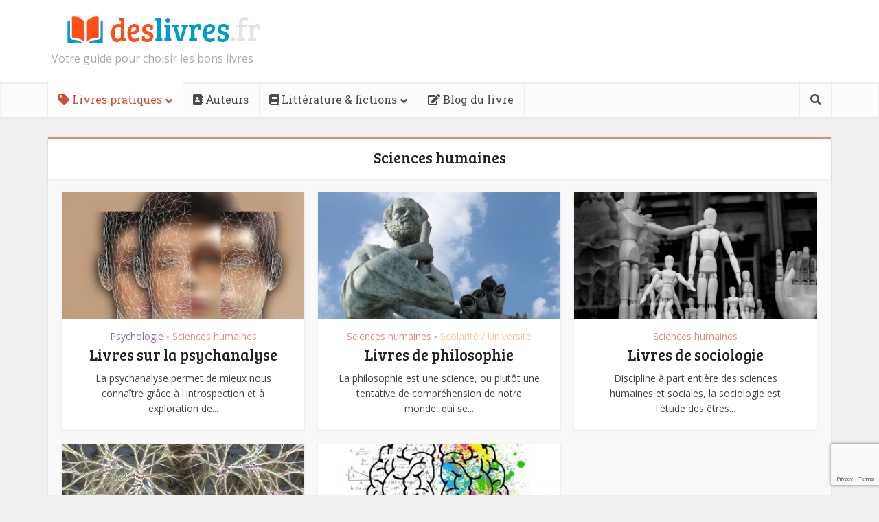

--- FILE ---
content_type: text/html; charset=UTF-8
request_url: https://deslivres.fr/category/savoirs-et-sciences/sciences-humaines/
body_size: 18937
content:
<!DOCTYPE html>
<!--[if IE 8]><html class="ie8"><![endif]-->
<!--[if IE 9]><html class="ie9"><![endif]-->
<!--[if gt IE 8]><!--> <html lang="fr-FR"> <!--<![endif]-->

<head>

<meta http-equiv="Content-Type" content="text/html; charset=UTF-8" />
<meta name="viewport" content="user-scalable=yes, width=device-width, initial-scale=1.0, maximum-scale=1, minimum-scale=1">

<!--[if lt IE 9]>
	<script src="https://deslivres.fr/wp-content/themes/voice/js/html5.js"></script>
<![endif]-->

<script>var et_site_url='https://deslivres.fr';var et_post_id='global';function et_core_page_resource_fallback(a,b){"undefined"===typeof b&&(b=a.sheet.cssRules&&0===a.sheet.cssRules.length);b&&(a.onerror=null,a.onload=null,a.href?a.href=et_site_url+"/?et_core_page_resource="+a.id+et_post_id:a.src&&(a.src=et_site_url+"/?et_core_page_resource="+a.id+et_post_id))}
</script><title>Les livres de sciences humaines : Les sélections par thématique</title>
<meta name='robots' content='max-image-preview:large' />

<!-- This site is optimized with the Yoast SEO plugin v13.1 - https://yoast.com/wordpress/plugins/seo/ -->
<meta name="description" content="Découvrez notre sélection de sciences humaines par thématique. Les classements des meilleurs ouvrages sur cet univers."/>
<meta name="robots" content="max-snippet:-1, max-image-preview:large, max-video-preview:-1"/>
<link rel="canonical" href="https://deslivres.fr/category/savoirs-et-sciences/sciences-humaines/" />
<meta property="og:locale" content="fr_FR" />
<meta property="og:type" content="object" />
<meta property="og:title" content="Les livres de sciences humaines : Les sélections par thématique" />
<meta property="og:description" content="Découvrez notre sélection de sciences humaines par thématique. Les classements des meilleurs ouvrages sur cet univers." />
<meta property="og:url" content="https://deslivres.fr/category/savoirs-et-sciences/sciences-humaines/" />
<meta property="og:site_name" content="Deslivres.fr : votre guide pour trouver des idées de livres" />
<meta name="twitter:card" content="summary" />
<meta name="twitter:description" content="Découvrez notre sélection de sciences humaines par thématique. Les classements des meilleurs ouvrages sur cet univers." />
<meta name="twitter:title" content="Les livres de sciences humaines : Les sélections par thématique" />
<script type='application/ld+json' class='yoast-schema-graph yoast-schema-graph--main'>{"@context":"https://schema.org","@graph":[{"@type":"WebSite","@id":"https://deslivres.fr/#website","url":"https://deslivres.fr/","name":"Deslivres.fr : votre guide pour trouver des id\u00e9es de livres","inLanguage":"fr-FR","description":"Votre guide pour choisir les bons livres","potentialAction":{"@type":"SearchAction","target":"https://deslivres.fr/?s={search_term_string}","query-input":"required name=search_term_string"}},{"@type":"CollectionPage","@id":"https://deslivres.fr/category/savoirs-et-sciences/sciences-humaines/#webpage","url":"https://deslivres.fr/category/savoirs-et-sciences/sciences-humaines/","name":"Les livres de sciences humaines : Les s\u00e9lections par th\u00e9matique","isPartOf":{"@id":"https://deslivres.fr/#website"},"inLanguage":"fr-FR","description":"D\u00e9couvrez notre s\u00e9lection de sciences humaines par th\u00e9matique. Les classements des meilleurs ouvrages sur cet univers."}]}</script>
<!-- / Yoast SEO plugin. -->

<link rel='dns-prefetch' href='//secure.gravatar.com' />
<link rel='dns-prefetch' href='//www.google.com' />
<link rel='dns-prefetch' href='//fonts.googleapis.com' />
<link rel='dns-prefetch' href='//use.fontawesome.com' />
<link rel='dns-prefetch' href='//s.w.org' />
<link rel="alternate" type="application/rss+xml" title="Deslivres.fr : votre guide pour trouver des idées de livres &raquo; Flux" href="https://deslivres.fr/feed/" />
<link rel="alternate" type="application/rss+xml" title="Deslivres.fr : votre guide pour trouver des idées de livres &raquo; Flux des commentaires" href="https://deslivres.fr/comments/feed/" />
<link rel="alternate" type="application/rss+xml" title="Deslivres.fr : votre guide pour trouver des idées de livres &raquo; Flux de la catégorie Sciences humaines" href="https://deslivres.fr/category/savoirs-et-sciences/sciences-humaines/feed/" />
		<!-- This site uses the Google Analytics by ExactMetrics plugin v7.10.0 - Using Analytics tracking - https://www.exactmetrics.com/ -->
							<script
				src="//www.googletagmanager.com/gtag/js?id=UA-106602268-1"  data-cfasync="false" data-wpfc-render="false" type="text/javascript" async></script>
			<script data-cfasync="false" data-wpfc-render="false" type="text/javascript">
				var em_version = '7.10.0';
				var em_track_user = true;
				var em_no_track_reason = '';
				
								var disableStrs = [
															'ga-disable-UA-106602268-1',
									];

				/* Function to detect opted out users */
				function __gtagTrackerIsOptedOut() {
					for (var index = 0; index < disableStrs.length; index++) {
						if (document.cookie.indexOf(disableStrs[index] + '=true') > -1) {
							return true;
						}
					}

					return false;
				}

				/* Disable tracking if the opt-out cookie exists. */
				if (__gtagTrackerIsOptedOut()) {
					for (var index = 0; index < disableStrs.length; index++) {
						window[disableStrs[index]] = true;
					}
				}

				/* Opt-out function */
				function __gtagTrackerOptout() {
					for (var index = 0; index < disableStrs.length; index++) {
						document.cookie = disableStrs[index] + '=true; expires=Thu, 31 Dec 2099 23:59:59 UTC; path=/';
						window[disableStrs[index]] = true;
					}
				}

				if ('undefined' === typeof gaOptout) {
					function gaOptout() {
						__gtagTrackerOptout();
					}
				}
								window.dataLayer = window.dataLayer || [];

				window.ExactMetricsDualTracker = {
					helpers: {},
					trackers: {},
				};
				if (em_track_user) {
					function __gtagDataLayer() {
						dataLayer.push(arguments);
					}

					function __gtagTracker(type, name, parameters) {
						if (!parameters) {
							parameters = {};
						}

						if (parameters.send_to) {
							__gtagDataLayer.apply(null, arguments);
							return;
						}

						if (type === 'event') {
							
														parameters.send_to = exactmetrics_frontend.ua;
							__gtagDataLayer(type, name, parameters);
													} else {
							__gtagDataLayer.apply(null, arguments);
						}
					}

					__gtagTracker('js', new Date());
					__gtagTracker('set', {
						'developer_id.dNDMyYj': true,
											});
															__gtagTracker('config', 'UA-106602268-1', {"forceSSL":"true"} );
										window.gtag = __gtagTracker;										(function () {
						/* https://developers.google.com/analytics/devguides/collection/analyticsjs/ */
						/* ga and __gaTracker compatibility shim. */
						var noopfn = function () {
							return null;
						};
						var newtracker = function () {
							return new Tracker();
						};
						var Tracker = function () {
							return null;
						};
						var p = Tracker.prototype;
						p.get = noopfn;
						p.set = noopfn;
						p.send = function () {
							var args = Array.prototype.slice.call(arguments);
							args.unshift('send');
							__gaTracker.apply(null, args);
						};
						var __gaTracker = function () {
							var len = arguments.length;
							if (len === 0) {
								return;
							}
							var f = arguments[len - 1];
							if (typeof f !== 'object' || f === null || typeof f.hitCallback !== 'function') {
								if ('send' === arguments[0]) {
									var hitConverted, hitObject = false, action;
									if ('event' === arguments[1]) {
										if ('undefined' !== typeof arguments[3]) {
											hitObject = {
												'eventAction': arguments[3],
												'eventCategory': arguments[2],
												'eventLabel': arguments[4],
												'value': arguments[5] ? arguments[5] : 1,
											}
										}
									}
									if ('pageview' === arguments[1]) {
										if ('undefined' !== typeof arguments[2]) {
											hitObject = {
												'eventAction': 'page_view',
												'page_path': arguments[2],
											}
										}
									}
									if (typeof arguments[2] === 'object') {
										hitObject = arguments[2];
									}
									if (typeof arguments[5] === 'object') {
										Object.assign(hitObject, arguments[5]);
									}
									if ('undefined' !== typeof arguments[1].hitType) {
										hitObject = arguments[1];
										if ('pageview' === hitObject.hitType) {
											hitObject.eventAction = 'page_view';
										}
									}
									if (hitObject) {
										action = 'timing' === arguments[1].hitType ? 'timing_complete' : hitObject.eventAction;
										hitConverted = mapArgs(hitObject);
										__gtagTracker('event', action, hitConverted);
									}
								}
								return;
							}

							function mapArgs(args) {
								var arg, hit = {};
								var gaMap = {
									'eventCategory': 'event_category',
									'eventAction': 'event_action',
									'eventLabel': 'event_label',
									'eventValue': 'event_value',
									'nonInteraction': 'non_interaction',
									'timingCategory': 'event_category',
									'timingVar': 'name',
									'timingValue': 'value',
									'timingLabel': 'event_label',
									'page': 'page_path',
									'location': 'page_location',
									'title': 'page_title',
								};
								for (arg in args) {
																		if (!(!args.hasOwnProperty(arg) || !gaMap.hasOwnProperty(arg))) {
										hit[gaMap[arg]] = args[arg];
									} else {
										hit[arg] = args[arg];
									}
								}
								return hit;
							}

							try {
								f.hitCallback();
							} catch (ex) {
							}
						};
						__gaTracker.create = newtracker;
						__gaTracker.getByName = newtracker;
						__gaTracker.getAll = function () {
							return [];
						};
						__gaTracker.remove = noopfn;
						__gaTracker.loaded = true;
						window['__gaTracker'] = __gaTracker;
					})();
									} else {
										console.log("");
					(function () {
						function __gtagTracker() {
							return null;
						}

						window['__gtagTracker'] = __gtagTracker;
						window['gtag'] = __gtagTracker;
					})();
									}
			</script>
				<!-- / Google Analytics by ExactMetrics -->
		<style type="text/css">
img.wp-smiley,
img.emoji {
	display: inline !important;
	border: none !important;
	box-shadow: none !important;
	height: 1em !important;
	width: 1em !important;
	margin: 0 0.07em !important;
	vertical-align: -0.1em !important;
	background: none !important;
	padding: 0 !important;
}
</style>
	<link rel='stylesheet' id='wp-block-library-css'  href='https://deslivres.fr/wp-includes/css/dist/block-library/style.min.css?ver=5.9.12' type='text/css' media='all' />
<style id='wp-block-library-inline-css' type='text/css'>
.has-text-align-justify{text-align:justify;}
</style>
<style id='global-styles-inline-css' type='text/css'>
body{--wp--preset--color--black: #000000;--wp--preset--color--cyan-bluish-gray: #abb8c3;--wp--preset--color--white: #ffffff;--wp--preset--color--pale-pink: #f78da7;--wp--preset--color--vivid-red: #cf2e2e;--wp--preset--color--luminous-vivid-orange: #ff6900;--wp--preset--color--luminous-vivid-amber: #fcb900;--wp--preset--color--light-green-cyan: #7bdcb5;--wp--preset--color--vivid-green-cyan: #00d084;--wp--preset--color--pale-cyan-blue: #8ed1fc;--wp--preset--color--vivid-cyan-blue: #0693e3;--wp--preset--color--vivid-purple: #9b51e0;--wp--preset--gradient--vivid-cyan-blue-to-vivid-purple: linear-gradient(135deg,rgba(6,147,227,1) 0%,rgb(155,81,224) 100%);--wp--preset--gradient--light-green-cyan-to-vivid-green-cyan: linear-gradient(135deg,rgb(122,220,180) 0%,rgb(0,208,130) 100%);--wp--preset--gradient--luminous-vivid-amber-to-luminous-vivid-orange: linear-gradient(135deg,rgba(252,185,0,1) 0%,rgba(255,105,0,1) 100%);--wp--preset--gradient--luminous-vivid-orange-to-vivid-red: linear-gradient(135deg,rgba(255,105,0,1) 0%,rgb(207,46,46) 100%);--wp--preset--gradient--very-light-gray-to-cyan-bluish-gray: linear-gradient(135deg,rgb(238,238,238) 0%,rgb(169,184,195) 100%);--wp--preset--gradient--cool-to-warm-spectrum: linear-gradient(135deg,rgb(74,234,220) 0%,rgb(151,120,209) 20%,rgb(207,42,186) 40%,rgb(238,44,130) 60%,rgb(251,105,98) 80%,rgb(254,248,76) 100%);--wp--preset--gradient--blush-light-purple: linear-gradient(135deg,rgb(255,206,236) 0%,rgb(152,150,240) 100%);--wp--preset--gradient--blush-bordeaux: linear-gradient(135deg,rgb(254,205,165) 0%,rgb(254,45,45) 50%,rgb(107,0,62) 100%);--wp--preset--gradient--luminous-dusk: linear-gradient(135deg,rgb(255,203,112) 0%,rgb(199,81,192) 50%,rgb(65,88,208) 100%);--wp--preset--gradient--pale-ocean: linear-gradient(135deg,rgb(255,245,203) 0%,rgb(182,227,212) 50%,rgb(51,167,181) 100%);--wp--preset--gradient--electric-grass: linear-gradient(135deg,rgb(202,248,128) 0%,rgb(113,206,126) 100%);--wp--preset--gradient--midnight: linear-gradient(135deg,rgb(2,3,129) 0%,rgb(40,116,252) 100%);--wp--preset--duotone--dark-grayscale: url('#wp-duotone-dark-grayscale');--wp--preset--duotone--grayscale: url('#wp-duotone-grayscale');--wp--preset--duotone--purple-yellow: url('#wp-duotone-purple-yellow');--wp--preset--duotone--blue-red: url('#wp-duotone-blue-red');--wp--preset--duotone--midnight: url('#wp-duotone-midnight');--wp--preset--duotone--magenta-yellow: url('#wp-duotone-magenta-yellow');--wp--preset--duotone--purple-green: url('#wp-duotone-purple-green');--wp--preset--duotone--blue-orange: url('#wp-duotone-blue-orange');--wp--preset--font-size--small: 13px;--wp--preset--font-size--medium: 20px;--wp--preset--font-size--large: 36px;--wp--preset--font-size--x-large: 42px;}.has-black-color{color: var(--wp--preset--color--black) !important;}.has-cyan-bluish-gray-color{color: var(--wp--preset--color--cyan-bluish-gray) !important;}.has-white-color{color: var(--wp--preset--color--white) !important;}.has-pale-pink-color{color: var(--wp--preset--color--pale-pink) !important;}.has-vivid-red-color{color: var(--wp--preset--color--vivid-red) !important;}.has-luminous-vivid-orange-color{color: var(--wp--preset--color--luminous-vivid-orange) !important;}.has-luminous-vivid-amber-color{color: var(--wp--preset--color--luminous-vivid-amber) !important;}.has-light-green-cyan-color{color: var(--wp--preset--color--light-green-cyan) !important;}.has-vivid-green-cyan-color{color: var(--wp--preset--color--vivid-green-cyan) !important;}.has-pale-cyan-blue-color{color: var(--wp--preset--color--pale-cyan-blue) !important;}.has-vivid-cyan-blue-color{color: var(--wp--preset--color--vivid-cyan-blue) !important;}.has-vivid-purple-color{color: var(--wp--preset--color--vivid-purple) !important;}.has-black-background-color{background-color: var(--wp--preset--color--black) !important;}.has-cyan-bluish-gray-background-color{background-color: var(--wp--preset--color--cyan-bluish-gray) !important;}.has-white-background-color{background-color: var(--wp--preset--color--white) !important;}.has-pale-pink-background-color{background-color: var(--wp--preset--color--pale-pink) !important;}.has-vivid-red-background-color{background-color: var(--wp--preset--color--vivid-red) !important;}.has-luminous-vivid-orange-background-color{background-color: var(--wp--preset--color--luminous-vivid-orange) !important;}.has-luminous-vivid-amber-background-color{background-color: var(--wp--preset--color--luminous-vivid-amber) !important;}.has-light-green-cyan-background-color{background-color: var(--wp--preset--color--light-green-cyan) !important;}.has-vivid-green-cyan-background-color{background-color: var(--wp--preset--color--vivid-green-cyan) !important;}.has-pale-cyan-blue-background-color{background-color: var(--wp--preset--color--pale-cyan-blue) !important;}.has-vivid-cyan-blue-background-color{background-color: var(--wp--preset--color--vivid-cyan-blue) !important;}.has-vivid-purple-background-color{background-color: var(--wp--preset--color--vivid-purple) !important;}.has-black-border-color{border-color: var(--wp--preset--color--black) !important;}.has-cyan-bluish-gray-border-color{border-color: var(--wp--preset--color--cyan-bluish-gray) !important;}.has-white-border-color{border-color: var(--wp--preset--color--white) !important;}.has-pale-pink-border-color{border-color: var(--wp--preset--color--pale-pink) !important;}.has-vivid-red-border-color{border-color: var(--wp--preset--color--vivid-red) !important;}.has-luminous-vivid-orange-border-color{border-color: var(--wp--preset--color--luminous-vivid-orange) !important;}.has-luminous-vivid-amber-border-color{border-color: var(--wp--preset--color--luminous-vivid-amber) !important;}.has-light-green-cyan-border-color{border-color: var(--wp--preset--color--light-green-cyan) !important;}.has-vivid-green-cyan-border-color{border-color: var(--wp--preset--color--vivid-green-cyan) !important;}.has-pale-cyan-blue-border-color{border-color: var(--wp--preset--color--pale-cyan-blue) !important;}.has-vivid-cyan-blue-border-color{border-color: var(--wp--preset--color--vivid-cyan-blue) !important;}.has-vivid-purple-border-color{border-color: var(--wp--preset--color--vivid-purple) !important;}.has-vivid-cyan-blue-to-vivid-purple-gradient-background{background: var(--wp--preset--gradient--vivid-cyan-blue-to-vivid-purple) !important;}.has-light-green-cyan-to-vivid-green-cyan-gradient-background{background: var(--wp--preset--gradient--light-green-cyan-to-vivid-green-cyan) !important;}.has-luminous-vivid-amber-to-luminous-vivid-orange-gradient-background{background: var(--wp--preset--gradient--luminous-vivid-amber-to-luminous-vivid-orange) !important;}.has-luminous-vivid-orange-to-vivid-red-gradient-background{background: var(--wp--preset--gradient--luminous-vivid-orange-to-vivid-red) !important;}.has-very-light-gray-to-cyan-bluish-gray-gradient-background{background: var(--wp--preset--gradient--very-light-gray-to-cyan-bluish-gray) !important;}.has-cool-to-warm-spectrum-gradient-background{background: var(--wp--preset--gradient--cool-to-warm-spectrum) !important;}.has-blush-light-purple-gradient-background{background: var(--wp--preset--gradient--blush-light-purple) !important;}.has-blush-bordeaux-gradient-background{background: var(--wp--preset--gradient--blush-bordeaux) !important;}.has-luminous-dusk-gradient-background{background: var(--wp--preset--gradient--luminous-dusk) !important;}.has-pale-ocean-gradient-background{background: var(--wp--preset--gradient--pale-ocean) !important;}.has-electric-grass-gradient-background{background: var(--wp--preset--gradient--electric-grass) !important;}.has-midnight-gradient-background{background: var(--wp--preset--gradient--midnight) !important;}.has-small-font-size{font-size: var(--wp--preset--font-size--small) !important;}.has-medium-font-size{font-size: var(--wp--preset--font-size--medium) !important;}.has-large-font-size{font-size: var(--wp--preset--font-size--large) !important;}.has-x-large-font-size{font-size: var(--wp--preset--font-size--x-large) !important;}
</style>
<link rel='stylesheet' id='aalb_basics_css-css'  href='https://deslivres.fr/wp-content/plugins/amazon-associates-link-builder/css/aalb_basics.css?ver=1.9.3' type='text/css' media='all' />
<link rel='stylesheet' id='contact-form-7-css'  href='https://deslivres.fr/wp-content/plugins/contact-form-7/includes/css/styles.css?ver=5.6.3' type='text/css' media='all' />
<link rel='stylesheet' id='mks_shortcodes_simple_line_icons-css'  href='https://deslivres.fr/wp-content/plugins/meks-flexible-shortcodes/css/simple-line/simple-line-icons.css?ver=1.3.1' type='text/css' media='screen' />
<link rel='stylesheet' id='mks_shortcodes_css-css'  href='https://deslivres.fr/wp-content/plugins/meks-flexible-shortcodes/css/style.css?ver=1.3.1' type='text/css' media='screen' />
<link rel='stylesheet' id='related-posts-by-taxonomy-css'  href='https://deslivres.fr/wp-content/plugins/related-posts-by-taxonomy/includes/assets/css/styles.css?ver=5.9.12' type='text/css' media='all' />
<link rel='stylesheet' id='toc-screen-css'  href='https://deslivres.fr/wp-content/plugins/table-of-contents-plus/screen.min.css?ver=2002' type='text/css' media='all' />
<link rel='stylesheet' id='et-gf-open-sans-css'  href='https://fonts.googleapis.com/css?family=Open+Sans:400,700' type='text/css' media='all' />
<link rel='stylesheet' id='et_monarch-css-css'  href='https://deslivres.fr/wp-content/plugins/monarch/css/style.css?ver=1.3.25' type='text/css' media='all' />
<link rel='stylesheet' id='winamaz-jquery.modal-css'  href='https://deslivres.fr/wp-content/plugins/winamaz/core/assets/vendor/modal/jquery.modal.min.css?ver=5.9.12' type='text/css' media='all' />
<link rel='stylesheet' id='winamaz-tooltipster.bundle-css'  href='https://deslivres.fr/wp-content/plugins/winamaz/core/assets/vendor/tooltip/tooltipster.bundle.min.css?ver=5.9.12' type='text/css' media='all' />
<link rel='stylesheet' id='winamaz-main-css'  href='https://deslivres.fr/wp-content/plugins/winamaz/core/assets/front/css/style.css?ver=251218051956' type='text/css' media='all' />
<link rel='stylesheet' id='vce_font_0-css'  href='https://fonts.googleapis.com/css?family=Open+Sans%3A400&#038;subset=latin%2Clatin-ext&#038;ver=2.7' type='text/css' media='screen' />
<link rel='stylesheet' id='vce_font_1-css'  href='https://fonts.googleapis.com/css?family=Bree+Serif%3A400&#038;subset=latin%2Clatin-ext&#038;ver=2.7' type='text/css' media='screen' />
<link rel='stylesheet' id='vce_font_2-css'  href='https://fonts.googleapis.com/css?family=Roboto+Slab%3A400&#038;subset=latin%2Clatin-ext&#038;ver=2.7' type='text/css' media='screen' />
<link rel='stylesheet' id='vce_style-css'  href='https://deslivres.fr/wp-content/themes/voice/css/min.css?ver=2.7' type='text/css' media='screen, print' />
<style id='vce_style-inline-css' type='text/css'>
body, button, input, select, textarea{font-size: 1.6rem;}.vce-single .entry-headline p{font-size: 2.2rem;}.main-navigation a{font-size: rem;}.sidebar .widget-title{font-size: 1.8rem;}.sidebar .widget{font-size: 1.4rem;}.vce-featured-link-article{font-size: 5.2rem;}.vce-featured-grid-big.vce-featured-grid .vce-featured-link-article{font-size: 3.4rem;}.vce-featured-grid .vce-featured-link-article{font-size: 2.2rem;}h1 { font-size: 4.5rem; }h2 { font-size: 4rem; }h3 { font-size: 3.5rem; }h4 { font-size: 2.5rem; }h5 { font-size: 2rem; }h6 { font-size: 1.8rem; }.comment-reply-title, .main-box-title{font-size: 2.2rem;}h1.entry-title{font-size: 4.5rem;}.vce-lay-a .entry-title a{font-size: 3.4rem;}.vce-lay-b .entry-title{font-size: 2.4rem;}.vce-lay-c .entry-title, .vce-sid-none .vce-lay-c .entry-title{font-size: 2.2rem;}.vce-lay-d .entry-title{font-size: 1.5rem;}.vce-lay-e .entry-title{font-size: 1.4rem;}.vce-lay-f .entry-title{font-size: 1.4rem;}.vce-lay-g .entry-title a, .vce-lay-g .entry-title a:hover{font-size: 3rem;}.vce-lay-h .entry-title{font-size: 2.4rem;}.entry-meta div,.entry-meta div a,.vce-lay-g .meta-item,.vce-lay-c .meta-item{font-size: 1.4rem;}.vce-lay-d .meta-category a,.vce-lay-d .entry-meta div,.vce-lay-d .entry-meta div a,.vce-lay-e .entry-meta div,.vce-lay-e .entry-meta div a,.vce-lay-e .fn,.vce-lay-e .meta-item{font-size: 1.3rem;}body {background-color:#f0f0f0;}body,.mks_author_widget h3,.site-description,.meta-category a,textarea {font-family: 'Open Sans';font-weight: 400;}h1,h2,h3,h4,h5,h6,blockquote,.vce-post-link,.site-title,.site-title a,.main-box-title,.comment-reply-title,.entry-title a,.vce-single .entry-headline p,.vce-prev-next-link,.author-title,.mks_pullquote,.widget_rss ul li .rsswidget,#bbpress-forums .bbp-forum-title,#bbpress-forums .bbp-topic-permalink {font-family: 'Bree Serif';font-weight: 400;}.main-navigation a,.sidr a{font-family: 'Roboto Slab';font-weight: 400;}.vce-single .entry-content,.vce-single .entry-headline,.vce-single .entry-footer{width: 650px;}.vce-lay-a .lay-a-content{width: 650px;max-width: 650px;}.vce-page .entry-content,.vce-page .entry-title-page {width: 600px;}.vce-sid-none .vce-single .entry-content,.vce-sid-none .vce-single .entry-headline,.vce-sid-none .vce-single .entry-footer {width: 800px;}.vce-sid-none .vce-page .entry-content,.vce-sid-none .vce-page .entry-title-page,.error404 .entry-content {width: 600px;max-width: 600px;}body, button, input, select, textarea{color: #444444;}h1,h2,h3,h4,h5,h6,.entry-title a,.prev-next-nav a,#bbpress-forums .bbp-forum-title, #bbpress-forums .bbp-topic-permalink,.woocommerce ul.products li.product .price .amount{color: #232323;}a,.entry-title a:hover,.vce-prev-next-link:hover,.vce-author-links a:hover,.required,.error404 h4,.prev-next-nav a:hover,#bbpress-forums .bbp-forum-title:hover, #bbpress-forums .bbp-topic-permalink:hover,.woocommerce ul.products li.product h3:hover,.woocommerce ul.products li.product h3:hover mark,.main-box-title a:hover{color: #ff7271;}.vce-square,.vce-main-content .mejs-controls .mejs-time-rail .mejs-time-current,button,input[type="button"],input[type="reset"],input[type="submit"],.vce-button,.pagination-wapper a,#vce-pagination .next.page-numbers,#vce-pagination .prev.page-numbers,#vce-pagination .page-numbers,#vce-pagination .page-numbers.current,.vce-link-pages a,#vce-pagination a,.vce-load-more a,.vce-slider-pagination .owl-nav > div,.vce-mega-menu-posts-wrap .owl-nav > div,.comment-reply-link:hover,.vce-featured-section a,.vce-lay-g .vce-featured-info .meta-category a,.vce-404-menu a,.vce-post.sticky .meta-image:before,#vce-pagination .page-numbers:hover,#bbpress-forums .bbp-pagination .current,#bbpress-forums .bbp-pagination a:hover,.woocommerce #respond input#submit,.woocommerce a.button,.woocommerce button.button,.woocommerce input.button,.woocommerce ul.products li.product .added_to_cart,.woocommerce #respond input#submit:hover,.woocommerce a.button:hover,.woocommerce button.button:hover,.woocommerce input.button:hover,.woocommerce ul.products li.product .added_to_cart:hover,.woocommerce #respond input#submit.alt,.woocommerce a.button.alt,.woocommerce button.button.alt,.woocommerce input.button.alt,.woocommerce #respond input#submit.alt:hover, .woocommerce a.button.alt:hover, .woocommerce button.button.alt:hover, .woocommerce input.button.alt:hover,.woocommerce span.onsale,.woocommerce .widget_price_filter .ui-slider .ui-slider-range,.woocommerce .widget_price_filter .ui-slider .ui-slider-handle,.comments-holder .navigation .page-numbers.current,.vce-lay-a .vce-read-more:hover,.vce-lay-c .vce-read-more:hover{background-color: #ff7271;}#vce-pagination .page-numbers,.comments-holder .navigation .page-numbers{background: transparent;color: #ff7271;border: 1px solid #ff7271;}.comments-holder .navigation .page-numbers:hover{background: #ff7271;border: 1px solid #ff7271;}.bbp-pagination-links a{background: transparent;color: #ff7271;border: 1px solid #ff7271 !important;}#vce-pagination .page-numbers.current,.bbp-pagination-links span.current,.comments-holder .navigation .page-numbers.current{border: 1px solid #ff7271;}.widget_categories .cat-item:before,.widget_categories .cat-item .count{background: #ff7271;}.comment-reply-link,.vce-lay-a .vce-read-more,.vce-lay-c .vce-read-more{border: 1px solid #ff7271;}.entry-meta div,.entry-meta-count,.entry-meta div a,.comment-metadata a,.meta-category span,.meta-author-wrapped,.wp-caption .wp-caption-text,.widget_rss .rss-date,.sidebar cite,.site-footer cite,.sidebar .vce-post-list .entry-meta div,.sidebar .vce-post-list .entry-meta div a,.sidebar .vce-post-list .fn,.sidebar .vce-post-list .fn a,.site-footer .vce-post-list .entry-meta div,.site-footer .vce-post-list .entry-meta div a,.site-footer .vce-post-list .fn,.site-footer .vce-post-list .fn a,#bbpress-forums .bbp-topic-started-by,#bbpress-forums .bbp-topic-started-in,#bbpress-forums .bbp-forum-info .bbp-forum-content,#bbpress-forums p.bbp-topic-meta,span.bbp-admin-links a,.bbp-reply-post-date,#bbpress-forums li.bbp-header,#bbpress-forums li.bbp-footer,.woocommerce .woocommerce-result-count,.woocommerce .product_meta{color: #9b9b9b;}.main-box-title, .comment-reply-title, .main-box-head{background: #ffffff;color: #232323;}.main-box-title a{color: #232323;}.sidebar .widget .widget-title a{color: #232323;}.main-box,.comment-respond,.prev-next-nav{background: #f9f9f9;}.vce-post,ul.comment-list > li.comment,.main-box-single,.ie8 .vce-single,#disqus_thread,.vce-author-card,.vce-author-card .vce-content-outside,.mks-bredcrumbs-container,ul.comment-list > li.pingback{background: #ffffff;}.mks_tabs.horizontal .mks_tab_nav_item.active{border-bottom: 1px solid #ffffff;}.mks_tabs.horizontal .mks_tab_item,.mks_tabs.vertical .mks_tab_nav_item.active,.mks_tabs.horizontal .mks_tab_nav_item.active{background: #ffffff;}.mks_tabs.vertical .mks_tab_nav_item.active{border-right: 1px solid #ffffff;}#vce-pagination,.vce-slider-pagination .owl-controls,.vce-content-outside,.comments-holder .navigation{background: #f3f3f3;}.sidebar .widget-title{background: #ffffff;color: #232323;}.sidebar .widget{background: #f9f9f9;}.sidebar .widget,.sidebar .widget li a,.sidebar .mks_author_widget h3 a,.sidebar .mks_author_widget h3,.sidebar .vce-search-form .vce-search-input,.sidebar .vce-search-form .vce-search-input:focus{color: #444444;}.sidebar .widget li a:hover,.sidebar .widget a,.widget_nav_menu li.menu-item-has-children:hover:after,.widget_pages li.page_item_has_children:hover:after{color: #cf4d35;}.sidebar .tagcloud a {border: 1px solid #cf4d35;}.sidebar .mks_author_link,.sidebar .tagcloud a:hover,.sidebar .mks_themeforest_widget .more,.sidebar button,.sidebar input[type="button"],.sidebar input[type="reset"],.sidebar input[type="submit"],.sidebar .vce-button,.sidebar .bbp_widget_login .button{background-color: #cf4d35;}.sidebar .mks_author_widget .mks_autor_link_wrap,.sidebar .mks_themeforest_widget .mks_read_more{background: #f3f3f3;}.sidebar #wp-calendar caption,.sidebar .recentcomments,.sidebar .post-date,.sidebar #wp-calendar tbody{color: rgba(68,68,68,0.7);}.site-footer{background: #373941;}.site-footer .widget-title{color: #ffffff;}.site-footer,.site-footer .widget,.site-footer .widget li a,.site-footer .mks_author_widget h3 a,.site-footer .mks_author_widget h3,.site-footer .vce-search-form .vce-search-input,.site-footer .vce-search-form .vce-search-input:focus{color: #f9f9f9;}.site-footer .widget li a:hover,.site-footer .widget a,.site-info a{color: #cf4d35;}.site-footer .tagcloud a {border: 1px solid #cf4d35;}.site-footer .mks_author_link,.site-footer .mks_themeforest_widget .more,.site-footer button,.site-footer input[type="button"],.site-footer input[type="reset"],.site-footer input[type="submit"],.site-footer .vce-button,.site-footer .tagcloud a:hover{background-color: #cf4d35;}.site-footer #wp-calendar caption,.site-footer .recentcomments,.site-footer .post-date,.site-footer #wp-calendar tbody,.site-footer .site-info{color: rgba(249,249,249,0.7);}.top-header,.top-nav-menu li .sub-menu{background: #efefef;}.top-header,.top-header a{color: #999999;}.top-header .vce-search-form .vce-search-input,.top-header .vce-search-input:focus,.top-header .vce-search-submit{color: #999999;}.top-header .vce-search-form .vce-search-input::-webkit-input-placeholder { color: #999999;}.top-header .vce-search-form .vce-search-input:-moz-placeholder { color: #999999;}.top-header .vce-search-form .vce-search-input::-moz-placeholder { color: #999999;}.top-header .vce-search-form .vce-search-input:-ms-input-placeholder { color: #999999;}.header-1-wrapper{height: 120px;padding-top: 5px;}.header-2-wrapper,.header-3-wrapper{height: 120px;}.header-2-wrapper .site-branding,.header-3-wrapper .site-branding{top: 5px;left: 0px;}.site-title a, .site-title a:hover{color: #232323;}.site-description{color: #aaaaaa;}.main-header{background-color: #ffffff;}.header-bottom-wrapper{background: #fcfcfc;}.vce-header-ads{margin: 15px 0;}.header-3-wrapper .nav-menu > li > a{padding: 50px 15px;}.header-sticky,.sidr{background: rgba(252,252,252,0.95);}.ie8 .header-sticky{background: #ffffff;}.main-navigation a,.nav-menu .vce-mega-menu > .sub-menu > li > a,.sidr li a,.vce-menu-parent{color: #4a4a4a;}.nav-menu > li:hover > a,.nav-menu > .current_page_item > a,.nav-menu > .current-menu-item > a,.nav-menu > .current-menu-ancestor > a,.main-navigation a.vce-item-selected,.main-navigation ul ul li:hover > a,.nav-menu ul .current-menu-item a,.nav-menu ul .current_page_item a,.vce-menu-parent:hover,.sidr li a:hover,.sidr li.sidr-class-current_page_item > a,.main-navigation li.current-menu-item.fa:before,.vce-responsive-nav{color: #cf4d35;}#sidr-id-vce_main_navigation_menu .soc-nav-menu li a:hover {color: #999999;}.nav-menu > li:hover > a,.nav-menu > .current_page_item > a,.nav-menu > .current-menu-item > a,.nav-menu > .current-menu-ancestor > a,.main-navigation a.vce-item-selected,.main-navigation ul ul,.header-sticky .nav-menu > .current_page_item:hover > a,.header-sticky .nav-menu > .current-menu-item:hover > a,.header-sticky .nav-menu > .current-menu-ancestor:hover > a,.header-sticky .main-navigation a.vce-item-selected:hover{background-color: #ffffff;}.search-header-wrap ul {border-top: 2px solid #cf4d35;}.vce-cart-icon a.vce-custom-cart span {background: #cf4d35;font-family: 'Open Sans';}.vce-border-top .main-box-title{border-top: 2px solid #ff7271;}.tagcloud a:hover,.sidebar .widget .mks_author_link,.sidebar .widget.mks_themeforest_widget .more,.site-footer .widget .mks_author_link,.site-footer .widget.mks_themeforest_widget .more,.vce-lay-g .entry-meta div,.vce-lay-g .fn,.vce-lay-g .fn a{color: #FFF;}.vce-featured-header .vce-featured-header-background{opacity: 0.5}.vce-featured-grid .vce-featured-header-background,.vce-post-big .vce-post-img:after,.vce-post-slider .vce-post-img:after{opacity: 0.5}.vce-featured-grid .owl-item:hover .vce-grid-text .vce-featured-header-background,.vce-post-big li:hover .vce-post-img:after,.vce-post-slider li:hover .vce-post-img:after {opacity: 0.8}.vce-featured-grid.vce-featured-grid-big .vce-featured-header-background,.vce-post-big .vce-post-img:after,.vce-post-slider .vce-post-img:after{opacity: 0.5}.vce-featured-grid.vce-featured-grid-big .owl-item:hover .vce-grid-text .vce-featured-header-background,.vce-post-big li:hover .vce-post-img:after,.vce-post-slider li:hover .vce-post-img:after {opacity: 0.8}#back-top {background: #323232}.sidr input[type=text]{background: rgba(74,74,74,0.1);color: rgba(74,74,74,0.5);}.meta-image:hover a img,.vce-lay-h .img-wrap:hover .meta-image > img,.img-wrp:hover img,.vce-gallery-big:hover img,.vce-gallery .gallery-item:hover img,.vce_posts_widget .vce-post-big li:hover img,.vce-featured-grid .owl-item:hover img,.vce-post-img:hover img,.mega-menu-img:hover img{-webkit-transform: scale(1.1);-moz-transform: scale(1.1);-o-transform: scale(1.1);-ms-transform: scale(1.1);transform: scale(1.1);}a.category-40, .sidebar .widget .vce-post-list a.category-40{ color: #9068be;}body.category-40 .main-box-title, .main-box-title.cat-40 { border-top: 2px solid #9068be;}.widget_categories li.cat-item-40 .count { background: #9068be;}.widget_categories li.cat-item-40:before { background:#9068be;}.vce-featured-section .category-40, .vce-post-big .meta-category a.category-40, .vce-post-slider .meta-category a.category-40{ background-color: #9068be;}.vce-lay-g .vce-featured-info .meta-category a.category-40{ background-color: #9068be;}.vce-lay-h header .meta-category a.category-40{ background-color: #9068be;}a.category-41, .sidebar .widget .vce-post-list a.category-41{ color: #6ed3cf;}body.category-41 .main-box-title, .main-box-title.cat-41 { border-top: 2px solid #6ed3cf;}.widget_categories li.cat-item-41 .count { background: #6ed3cf;}.widget_categories li.cat-item-41:before { background:#6ed3cf;}.vce-featured-section .category-41, .vce-post-big .meta-category a.category-41, .vce-post-slider .meta-category a.category-41{ background-color: #6ed3cf;}.vce-lay-g .vce-featured-info .meta-category a.category-41{ background-color: #6ed3cf;}.vce-lay-h header .meta-category a.category-41{ background-color: #6ed3cf;}a.category-42, .sidebar .widget .vce-post-list a.category-42{ color: #e68782;}body.category-42 .main-box-title, .main-box-title.cat-42 { border-top: 2px solid #e68782;}.widget_categories li.cat-item-42 .count { background: #e68782;}.widget_categories li.cat-item-42:before { background:#e68782;}.vce-featured-section .category-42, .vce-post-big .meta-category a.category-42, .vce-post-slider .meta-category a.category-42{ background-color: #e68782;}.vce-lay-g .vce-featured-info .meta-category a.category-42{ background-color: #e68782;}.vce-lay-h header .meta-category a.category-42{ background-color: #e68782;}a.category-43, .sidebar .widget .vce-post-list a.category-43{ color: #a5d971;}body.category-43 .main-box-title, .main-box-title.cat-43 { border-top: 2px solid #a5d971;}.widget_categories li.cat-item-43 .count { background: #a5d971;}.widget_categories li.cat-item-43:before { background:#a5d971;}.vce-featured-section .category-43, .vce-post-big .meta-category a.category-43, .vce-post-slider .meta-category a.category-43{ background-color: #a5d971;}.vce-lay-g .vce-featured-info .meta-category a.category-43{ background-color: #a5d971;}.vce-lay-h header .meta-category a.category-43{ background-color: #a5d971;}a.category-45, .sidebar .widget .vce-post-list a.category-45{ color: #6ed3cf;}body.category-45 .main-box-title, .main-box-title.cat-45 { border-top: 2px solid #6ed3cf;}.widget_categories li.cat-item-45 .count { background: #6ed3cf;}.widget_categories li.cat-item-45:before { background:#6ed3cf;}.vce-featured-section .category-45, .vce-post-big .meta-category a.category-45, .vce-post-slider .meta-category a.category-45{ background-color: #6ed3cf;}.vce-lay-g .vce-featured-info .meta-category a.category-45{ background-color: #6ed3cf;}.vce-lay-h header .meta-category a.category-45{ background-color: #6ed3cf;}a.category-46, .sidebar .widget .vce-post-list a.category-46{ color: #a5d971;}body.category-46 .main-box-title, .main-box-title.cat-46 { border-top: 2px solid #a5d971;}.widget_categories li.cat-item-46 .count { background: #a5d971;}.widget_categories li.cat-item-46:before { background:#a5d971;}.vce-featured-section .category-46, .vce-post-big .meta-category a.category-46, .vce-post-slider .meta-category a.category-46{ background-color: #a5d971;}.vce-lay-g .vce-featured-info .meta-category a.category-46{ background-color: #a5d971;}.vce-lay-h header .meta-category a.category-46{ background-color: #a5d971;}a.category-47, .sidebar .widget .vce-post-list a.category-47{ color: #a5d971;}body.category-47 .main-box-title, .main-box-title.cat-47 { border-top: 2px solid #a5d971;}.widget_categories li.cat-item-47 .count { background: #a5d971;}.widget_categories li.cat-item-47:before { background:#a5d971;}.vce-featured-section .category-47, .vce-post-big .meta-category a.category-47, .vce-post-slider .meta-category a.category-47{ background-color: #a5d971;}.vce-lay-g .vce-featured-info .meta-category a.category-47{ background-color: #a5d971;}.vce-lay-h header .meta-category a.category-47{ background-color: #a5d971;}a.category-48, .sidebar .widget .vce-post-list a.category-48{ color: #a5d971;}body.category-48 .main-box-title, .main-box-title.cat-48 { border-top: 2px solid #a5d971;}.widget_categories li.cat-item-48 .count { background: #a5d971;}.widget_categories li.cat-item-48:before { background:#a5d971;}.vce-featured-section .category-48, .vce-post-big .meta-category a.category-48, .vce-post-slider .meta-category a.category-48{ background-color: #a5d971;}.vce-lay-g .vce-featured-info .meta-category a.category-48{ background-color: #a5d971;}.vce-lay-h header .meta-category a.category-48{ background-color: #a5d971;}a.category-49, .sidebar .widget .vce-post-list a.category-49{ color: #a5d971;}body.category-49 .main-box-title, .main-box-title.cat-49 { border-top: 2px solid #a5d971;}.widget_categories li.cat-item-49 .count { background: #a5d971;}.widget_categories li.cat-item-49:before { background:#a5d971;}.vce-featured-section .category-49, .vce-post-big .meta-category a.category-49, .vce-post-slider .meta-category a.category-49{ background-color: #a5d971;}.vce-lay-g .vce-featured-info .meta-category a.category-49{ background-color: #a5d971;}.vce-lay-h header .meta-category a.category-49{ background-color: #a5d971;}a.category-50, .sidebar .widget .vce-post-list a.category-50{ color: #9068be;}body.category-50 .main-box-title, .main-box-title.cat-50 { border-top: 2px solid #9068be;}.widget_categories li.cat-item-50 .count { background: #9068be;}.widget_categories li.cat-item-50:before { background:#9068be;}.vce-featured-section .category-50, .vce-post-big .meta-category a.category-50, .vce-post-slider .meta-category a.category-50{ background-color: #9068be;}.vce-lay-g .vce-featured-info .meta-category a.category-50{ background-color: #9068be;}.vce-lay-h header .meta-category a.category-50{ background-color: #9068be;}a.category-51, .sidebar .widget .vce-post-list a.category-51{ color: #6ed3cf;}body.category-51 .main-box-title, .main-box-title.cat-51 { border-top: 2px solid #6ed3cf;}.widget_categories li.cat-item-51 .count { background: #6ed3cf;}.widget_categories li.cat-item-51:before { background:#6ed3cf;}.vce-featured-section .category-51, .vce-post-big .meta-category a.category-51, .vce-post-slider .meta-category a.category-51{ background-color: #6ed3cf;}.vce-lay-g .vce-featured-info .meta-category a.category-51{ background-color: #6ed3cf;}.vce-lay-h header .meta-category a.category-51{ background-color: #6ed3cf;}a.category-52, .sidebar .widget .vce-post-list a.category-52{ color: #e68782;}body.category-52 .main-box-title, .main-box-title.cat-52 { border-top: 2px solid #e68782;}.widget_categories li.cat-item-52 .count { background: #e68782;}.widget_categories li.cat-item-52:before { background:#e68782;}.vce-featured-section .category-52, .vce-post-big .meta-category a.category-52, .vce-post-slider .meta-category a.category-52{ background-color: #e68782;}.vce-lay-g .vce-featured-info .meta-category a.category-52{ background-color: #e68782;}.vce-lay-h header .meta-category a.category-52{ background-color: #e68782;}a.category-53, .sidebar .widget .vce-post-list a.category-53{ color: #6ed3cf;}body.category-53 .main-box-title, .main-box-title.cat-53 { border-top: 2px solid #6ed3cf;}.widget_categories li.cat-item-53 .count { background: #6ed3cf;}.widget_categories li.cat-item-53:before { background:#6ed3cf;}.vce-featured-section .category-53, .vce-post-big .meta-category a.category-53, .vce-post-slider .meta-category a.category-53{ background-color: #6ed3cf;}.vce-lay-g .vce-featured-info .meta-category a.category-53{ background-color: #6ed3cf;}.vce-lay-h header .meta-category a.category-53{ background-color: #6ed3cf;}a.category-54, .sidebar .widget .vce-post-list a.category-54{ color: #6ed3cf;}body.category-54 .main-box-title, .main-box-title.cat-54 { border-top: 2px solid #6ed3cf;}.widget_categories li.cat-item-54 .count { background: #6ed3cf;}.widget_categories li.cat-item-54:before { background:#6ed3cf;}.vce-featured-section .category-54, .vce-post-big .meta-category a.category-54, .vce-post-slider .meta-category a.category-54{ background-color: #6ed3cf;}.vce-lay-g .vce-featured-info .meta-category a.category-54{ background-color: #6ed3cf;}.vce-lay-h header .meta-category a.category-54{ background-color: #6ed3cf;}a.category-55, .sidebar .widget .vce-post-list a.category-55{ color: #6ed3cf;}body.category-55 .main-box-title, .main-box-title.cat-55 { border-top: 2px solid #6ed3cf;}.widget_categories li.cat-item-55 .count { background: #6ed3cf;}.widget_categories li.cat-item-55:before { background:#6ed3cf;}.vce-featured-section .category-55, .vce-post-big .meta-category a.category-55, .vce-post-slider .meta-category a.category-55{ background-color: #6ed3cf;}.vce-lay-g .vce-featured-info .meta-category a.category-55{ background-color: #6ed3cf;}.vce-lay-h header .meta-category a.category-55{ background-color: #6ed3cf;}a.category-56, .sidebar .widget .vce-post-list a.category-56{ color: #fcc59f;}body.category-56 .main-box-title, .main-box-title.cat-56 { border-top: 2px solid #fcc59f;}.widget_categories li.cat-item-56 .count { background: #fcc59f;}.widget_categories li.cat-item-56:before { background:#fcc59f;}.vce-featured-section .category-56, .vce-post-big .meta-category a.category-56, .vce-post-slider .meta-category a.category-56{ background-color: #fcc59f;}.vce-lay-g .vce-featured-info .meta-category a.category-56{ background-color: #fcc59f;}.vce-lay-h header .meta-category a.category-56{ background-color: #fcc59f;}a.category-57, .sidebar .widget .vce-post-list a.category-57{ color: #e68782;}body.category-57 .main-box-title, .main-box-title.cat-57 { border-top: 2px solid #e68782;}.widget_categories li.cat-item-57 .count { background: #e68782;}.widget_categories li.cat-item-57:before { background:#e68782;}.vce-featured-section .category-57, .vce-post-big .meta-category a.category-57, .vce-post-slider .meta-category a.category-57{ background-color: #e68782;}.vce-lay-g .vce-featured-info .meta-category a.category-57{ background-color: #e68782;}.vce-lay-h header .meta-category a.category-57{ background-color: #e68782;}a.category-58, .sidebar .widget .vce-post-list a.category-58{ color: #fcc59f;}body.category-58 .main-box-title, .main-box-title.cat-58 { border-top: 2px solid #fcc59f;}.widget_categories li.cat-item-58 .count { background: #fcc59f;}.widget_categories li.cat-item-58:before { background:#fcc59f;}.vce-featured-section .category-58, .vce-post-big .meta-category a.category-58, .vce-post-slider .meta-category a.category-58{ background-color: #fcc59f;}.vce-lay-g .vce-featured-info .meta-category a.category-58{ background-color: #fcc59f;}.vce-lay-h header .meta-category a.category-58{ background-color: #fcc59f;}a.category-59, .sidebar .widget .vce-post-list a.category-59{ color: #fcc59f;}body.category-59 .main-box-title, .main-box-title.cat-59 { border-top: 2px solid #fcc59f;}.widget_categories li.cat-item-59 .count { background: #fcc59f;}.widget_categories li.cat-item-59:before { background:#fcc59f;}.vce-featured-section .category-59, .vce-post-big .meta-category a.category-59, .vce-post-slider .meta-category a.category-59{ background-color: #fcc59f;}.vce-lay-g .vce-featured-info .meta-category a.category-59{ background-color: #fcc59f;}.vce-lay-h header .meta-category a.category-59{ background-color: #fcc59f;}a.category-60, .sidebar .widget .vce-post-list a.category-60{ color: #fcc59f;}body.category-60 .main-box-title, .main-box-title.cat-60 { border-top: 2px solid #fcc59f;}.widget_categories li.cat-item-60 .count { background: #fcc59f;}.widget_categories li.cat-item-60:before { background:#fcc59f;}.vce-featured-section .category-60, .vce-post-big .meta-category a.category-60, .vce-post-slider .meta-category a.category-60{ background-color: #fcc59f;}.vce-lay-g .vce-featured-info .meta-category a.category-60{ background-color: #fcc59f;}.vce-lay-h header .meta-category a.category-60{ background-color: #fcc59f;}a.category-61, .sidebar .widget .vce-post-list a.category-61{ color: #e68782;}body.category-61 .main-box-title, .main-box-title.cat-61 { border-top: 2px solid #e68782;}.widget_categories li.cat-item-61 .count { background: #e68782;}.widget_categories li.cat-item-61:before { background:#e68782;}.vce-featured-section .category-61, .vce-post-big .meta-category a.category-61, .vce-post-slider .meta-category a.category-61{ background-color: #e68782;}.vce-lay-g .vce-featured-info .meta-category a.category-61{ background-color: #e68782;}.vce-lay-h header .meta-category a.category-61{ background-color: #e68782;}a.category-62, .sidebar .widget .vce-post-list a.category-62{ color: #9068be;}body.category-62 .main-box-title, .main-box-title.cat-62 { border-top: 2px solid #9068be;}.widget_categories li.cat-item-62 .count { background: #9068be;}.widget_categories li.cat-item-62:before { background:#9068be;}.vce-featured-section .category-62, .vce-post-big .meta-category a.category-62, .vce-post-slider .meta-category a.category-62{ background-color: #9068be;}.vce-lay-g .vce-featured-info .meta-category a.category-62{ background-color: #9068be;}.vce-lay-h header .meta-category a.category-62{ background-color: #9068be;}a.category-63, .sidebar .widget .vce-post-list a.category-63{ color: #9068be;}body.category-63 .main-box-title, .main-box-title.cat-63 { border-top: 2px solid #9068be;}.widget_categories li.cat-item-63 .count { background: #9068be;}.widget_categories li.cat-item-63:before { background:#9068be;}.vce-featured-section .category-63, .vce-post-big .meta-category a.category-63, .vce-post-slider .meta-category a.category-63{ background-color: #9068be;}.vce-lay-g .vce-featured-info .meta-category a.category-63{ background-color: #9068be;}.vce-lay-h header .meta-category a.category-63{ background-color: #9068be;}a.category-64, .sidebar .widget .vce-post-list a.category-64{ color: #9068be;}body.category-64 .main-box-title, .main-box-title.cat-64 { border-top: 2px solid #9068be;}.widget_categories li.cat-item-64 .count { background: #9068be;}.widget_categories li.cat-item-64:before { background:#9068be;}.vce-featured-section .category-64, .vce-post-big .meta-category a.category-64, .vce-post-slider .meta-category a.category-64{ background-color: #9068be;}.vce-lay-g .vce-featured-info .meta-category a.category-64{ background-color: #9068be;}.vce-lay-h header .meta-category a.category-64{ background-color: #9068be;}a.category-65, .sidebar .widget .vce-post-list a.category-65{ color: #fcc59f;}body.category-65 .main-box-title, .main-box-title.cat-65 { border-top: 2px solid #fcc59f;}.widget_categories li.cat-item-65 .count { background: #fcc59f;}.widget_categories li.cat-item-65:before { background:#fcc59f;}.vce-featured-section .category-65, .vce-post-big .meta-category a.category-65, .vce-post-slider .meta-category a.category-65{ background-color: #fcc59f;}.vce-lay-g .vce-featured-info .meta-category a.category-65{ background-color: #fcc59f;}.vce-lay-h header .meta-category a.category-65{ background-color: #fcc59f;}a.category-66, .sidebar .widget .vce-post-list a.category-66{ color: #9068be;}body.category-66 .main-box-title, .main-box-title.cat-66 { border-top: 2px solid #9068be;}.widget_categories li.cat-item-66 .count { background: #9068be;}.widget_categories li.cat-item-66:before { background:#9068be;}.vce-featured-section .category-66, .vce-post-big .meta-category a.category-66, .vce-post-slider .meta-category a.category-66{ background-color: #9068be;}.vce-lay-g .vce-featured-info .meta-category a.category-66{ background-color: #9068be;}.vce-lay-h header .meta-category a.category-66{ background-color: #9068be;}a.category-67, .sidebar .widget .vce-post-list a.category-67{ color: #6ed3cf;}body.category-67 .main-box-title, .main-box-title.cat-67 { border-top: 2px solid #6ed3cf;}.widget_categories li.cat-item-67 .count { background: #6ed3cf;}.widget_categories li.cat-item-67:before { background:#6ed3cf;}.vce-featured-section .category-67, .vce-post-big .meta-category a.category-67, .vce-post-slider .meta-category a.category-67{ background-color: #6ed3cf;}.vce-lay-g .vce-featured-info .meta-category a.category-67{ background-color: #6ed3cf;}.vce-lay-h header .meta-category a.category-67{ background-color: #6ed3cf;}a.category-68, .sidebar .widget .vce-post-list a.category-68{ color: #6ed3cf;}body.category-68 .main-box-title, .main-box-title.cat-68 { border-top: 2px solid #6ed3cf;}.widget_categories li.cat-item-68 .count { background: #6ed3cf;}.widget_categories li.cat-item-68:before { background:#6ed3cf;}.vce-featured-section .category-68, .vce-post-big .meta-category a.category-68, .vce-post-slider .meta-category a.category-68{ background-color: #6ed3cf;}.vce-lay-g .vce-featured-info .meta-category a.category-68{ background-color: #6ed3cf;}.vce-lay-h header .meta-category a.category-68{ background-color: #6ed3cf;}a.category-69, .sidebar .widget .vce-post-list a.category-69{ color: #9068be;}body.category-69 .main-box-title, .main-box-title.cat-69 { border-top: 2px solid #9068be;}.widget_categories li.cat-item-69 .count { background: #9068be;}.widget_categories li.cat-item-69:before { background:#9068be;}.vce-featured-section .category-69, .vce-post-big .meta-category a.category-69, .vce-post-slider .meta-category a.category-69{ background-color: #9068be;}.vce-lay-g .vce-featured-info .meta-category a.category-69{ background-color: #9068be;}.vce-lay-h header .meta-category a.category-69{ background-color: #9068be;}a.category-71, .sidebar .widget .vce-post-list a.category-71{ color: #9068be;}body.category-71 .main-box-title, .main-box-title.cat-71 { border-top: 2px solid #9068be;}.widget_categories li.cat-item-71 .count { background: #9068be;}.widget_categories li.cat-item-71:before { background:#9068be;}.vce-featured-section .category-71, .vce-post-big .meta-category a.category-71, .vce-post-slider .meta-category a.category-71{ background-color: #9068be;}.vce-lay-g .vce-featured-info .meta-category a.category-71{ background-color: #9068be;}.vce-lay-h header .meta-category a.category-71{ background-color: #9068be;}a.category-72, .sidebar .widget .vce-post-list a.category-72{ color: #a5d971;}body.category-72 .main-box-title, .main-box-title.cat-72 { border-top: 2px solid #a5d971;}.widget_categories li.cat-item-72 .count { background: #a5d971;}.widget_categories li.cat-item-72:before { background:#a5d971;}.vce-featured-section .category-72, .vce-post-big .meta-category a.category-72, .vce-post-slider .meta-category a.category-72{ background-color: #a5d971;}.vce-lay-g .vce-featured-info .meta-category a.category-72{ background-color: #a5d971;}.vce-lay-h header .meta-category a.category-72{ background-color: #a5d971;}a.category-73, .sidebar .widget .vce-post-list a.category-73{ color: #a5d971;}body.category-73 .main-box-title, .main-box-title.cat-73 { border-top: 2px solid #a5d971;}.widget_categories li.cat-item-73 .count { background: #a5d971;}.widget_categories li.cat-item-73:before { background:#a5d971;}.vce-featured-section .category-73, .vce-post-big .meta-category a.category-73, .vce-post-slider .meta-category a.category-73{ background-color: #a5d971;}.vce-lay-g .vce-featured-info .meta-category a.category-73{ background-color: #a5d971;}.vce-lay-h header .meta-category a.category-73{ background-color: #a5d971;}a.category-70, .sidebar .widget .vce-post-list a.category-70{ color: #fcc59f;}body.category-70 .main-box-title, .main-box-title.cat-70 { border-top: 2px solid #fcc59f;}.widget_categories li.cat-item-70 .count { background: #fcc59f;}.widget_categories li.cat-item-70:before { background:#fcc59f;}.vce-featured-section .category-70, .vce-post-big .meta-category a.category-70, .vce-post-slider .meta-category a.category-70{ background-color: #fcc59f;}.vce-lay-g .vce-featured-info .meta-category a.category-70{ background-color: #fcc59f;}.vce-lay-h header .meta-category a.category-70{ background-color: #fcc59f;}a.category-74, .sidebar .widget .vce-post-list a.category-74{ color: #fcc59f;}body.category-74 .main-box-title, .main-box-title.cat-74 { border-top: 2px solid #fcc59f;}.widget_categories li.cat-item-74 .count { background: #fcc59f;}.widget_categories li.cat-item-74:before { background:#fcc59f;}.vce-featured-section .category-74, .vce-post-big .meta-category a.category-74, .vce-post-slider .meta-category a.category-74{ background-color: #fcc59f;}.vce-lay-g .vce-featured-info .meta-category a.category-74{ background-color: #fcc59f;}.vce-lay-h header .meta-category a.category-74{ background-color: #fcc59f;}a.category-75, .sidebar .widget .vce-post-list a.category-75{ color: #e68782;}body.category-75 .main-box-title, .main-box-title.cat-75 { border-top: 2px solid #e68782;}.widget_categories li.cat-item-75 .count { background: #e68782;}.widget_categories li.cat-item-75:before { background:#e68782;}.vce-featured-section .category-75, .vce-post-big .meta-category a.category-75, .vce-post-slider .meta-category a.category-75{ background-color: #e68782;}.vce-lay-g .vce-featured-info .meta-category a.category-75{ background-color: #e68782;}.vce-lay-h header .meta-category a.category-75{ background-color: #e68782;}a.category-76, .sidebar .widget .vce-post-list a.category-76{ color: #9068be;}body.category-76 .main-box-title, .main-box-title.cat-76 { border-top: 2px solid #9068be;}.widget_categories li.cat-item-76 .count { background: #9068be;}.widget_categories li.cat-item-76:before { background:#9068be;}.vce-featured-section .category-76, .vce-post-big .meta-category a.category-76, .vce-post-slider .meta-category a.category-76{ background-color: #9068be;}.vce-lay-g .vce-featured-info .meta-category a.category-76{ background-color: #9068be;}.vce-lay-h header .meta-category a.category-76{ background-color: #9068be;}a.category-77, .sidebar .widget .vce-post-list a.category-77{ color: #fcc59f;}body.category-77 .main-box-title, .main-box-title.cat-77 { border-top: 2px solid #fcc59f;}.widget_categories li.cat-item-77 .count { background: #fcc59f;}.widget_categories li.cat-item-77:before { background:#fcc59f;}.vce-featured-section .category-77, .vce-post-big .meta-category a.category-77, .vce-post-slider .meta-category a.category-77{ background-color: #fcc59f;}.vce-lay-g .vce-featured-info .meta-category a.category-77{ background-color: #fcc59f;}.vce-lay-h header .meta-category a.category-77{ background-color: #fcc59f;}a.category-79, .sidebar .widget .vce-post-list a.category-79{ color: #e68782;}body.category-79 .main-box-title, .main-box-title.cat-79 { border-top: 2px solid #e68782;}.widget_categories li.cat-item-79 .count { background: #e68782;}.widget_categories li.cat-item-79:before { background:#e68782;}.vce-featured-section .category-79, .vce-post-big .meta-category a.category-79, .vce-post-slider .meta-category a.category-79{ background-color: #e68782;}.vce-lay-g .vce-featured-info .meta-category a.category-79{ background-color: #e68782;}.vce-lay-h header .meta-category a.category-79{ background-color: #e68782;}a.category-80, .sidebar .widget .vce-post-list a.category-80{ color: #a5d971;}body.category-80 .main-box-title, .main-box-title.cat-80 { border-top: 2px solid #a5d971;}.widget_categories li.cat-item-80 .count { background: #a5d971;}.widget_categories li.cat-item-80:before { background:#a5d971;}.vce-featured-section .category-80, .vce-post-big .meta-category a.category-80, .vce-post-slider .meta-category a.category-80{ background-color: #a5d971;}.vce-lay-g .vce-featured-info .meta-category a.category-80{ background-color: #a5d971;}.vce-lay-h header .meta-category a.category-80{ background-color: #a5d971;}a.category-81, .sidebar .widget .vce-post-list a.category-81{ color: #a5d971;}body.category-81 .main-box-title, .main-box-title.cat-81 { border-top: 2px solid #a5d971;}.widget_categories li.cat-item-81 .count { background: #a5d971;}.widget_categories li.cat-item-81:before { background:#a5d971;}.vce-featured-section .category-81, .vce-post-big .meta-category a.category-81, .vce-post-slider .meta-category a.category-81{ background-color: #a5d971;}.vce-lay-g .vce-featured-info .meta-category a.category-81{ background-color: #a5d971;}.vce-lay-h header .meta-category a.category-81{ background-color: #a5d971;}a.category-83, .sidebar .widget .vce-post-list a.category-83{ color: #e68782;}body.category-83 .main-box-title, .main-box-title.cat-83 { border-top: 2px solid #e68782;}.widget_categories li.cat-item-83 .count { background: #e68782;}.widget_categories li.cat-item-83:before { background:#e68782;}.vce-featured-section .category-83, .vce-post-big .meta-category a.category-83, .vce-post-slider .meta-category a.category-83{ background-color: #e68782;}.vce-lay-g .vce-featured-info .meta-category a.category-83{ background-color: #e68782;}.vce-lay-h header .meta-category a.category-83{ background-color: #e68782;}a.category-84, .sidebar .widget .vce-post-list a.category-84{ color: #a5d971;}body.category-84 .main-box-title, .main-box-title.cat-84 { border-top: 2px solid #a5d971;}.widget_categories li.cat-item-84 .count { background: #a5d971;}.widget_categories li.cat-item-84:before { background:#a5d971;}.vce-featured-section .category-84, .vce-post-big .meta-category a.category-84, .vce-post-slider .meta-category a.category-84{ background-color: #a5d971;}.vce-lay-g .vce-featured-info .meta-category a.category-84{ background-color: #a5d971;}.vce-lay-h header .meta-category a.category-84{ background-color: #a5d971;}a.category-85, .sidebar .widget .vce-post-list a.category-85{ color: #a5d971;}body.category-85 .main-box-title, .main-box-title.cat-85 { border-top: 2px solid #a5d971;}.widget_categories li.cat-item-85 .count { background: #a5d971;}.widget_categories li.cat-item-85:before { background:#a5d971;}.vce-featured-section .category-85, .vce-post-big .meta-category a.category-85, .vce-post-slider .meta-category a.category-85{ background-color: #a5d971;}.vce-lay-g .vce-featured-info .meta-category a.category-85{ background-color: #a5d971;}.vce-lay-h header .meta-category a.category-85{ background-color: #a5d971;}a.category-86, .sidebar .widget .vce-post-list a.category-86{ color: #6ed3cf;}body.category-86 .main-box-title, .main-box-title.cat-86 { border-top: 2px solid #6ed3cf;}.widget_categories li.cat-item-86 .count { background: #6ed3cf;}.widget_categories li.cat-item-86:before { background:#6ed3cf;}.vce-featured-section .category-86, .vce-post-big .meta-category a.category-86, .vce-post-slider .meta-category a.category-86{ background-color: #6ed3cf;}.vce-lay-g .vce-featured-info .meta-category a.category-86{ background-color: #6ed3cf;}.vce-lay-h header .meta-category a.category-86{ background-color: #6ed3cf;}a.category-87, .sidebar .widget .vce-post-list a.category-87{ color: #fcc59f;}body.category-87 .main-box-title, .main-box-title.cat-87 { border-top: 2px solid #fcc59f;}.widget_categories li.cat-item-87 .count { background: #fcc59f;}.widget_categories li.cat-item-87:before { background:#fcc59f;}.vce-featured-section .category-87, .vce-post-big .meta-category a.category-87, .vce-post-slider .meta-category a.category-87{ background-color: #fcc59f;}.vce-lay-g .vce-featured-info .meta-category a.category-87{ background-color: #fcc59f;}.vce-lay-h header .meta-category a.category-87{ background-color: #fcc59f;}a.category-88, .sidebar .widget .vce-post-list a.category-88{ color: #e68782;}body.category-88 .main-box-title, .main-box-title.cat-88 { border-top: 2px solid #e68782;}.widget_categories li.cat-item-88 .count { background: #e68782;}.widget_categories li.cat-item-88:before { background:#e68782;}.vce-featured-section .category-88, .vce-post-big .meta-category a.category-88, .vce-post-slider .meta-category a.category-88{ background-color: #e68782;}.vce-lay-g .vce-featured-info .meta-category a.category-88{ background-color: #e68782;}.vce-lay-h header .meta-category a.category-88{ background-color: #e68782;}a.category-90, .sidebar .widget .vce-post-list a.category-90{ color: #e68782;}body.category-90 .main-box-title, .main-box-title.cat-90 { border-top: 2px solid #e68782;}.widget_categories li.cat-item-90 .count { background: #e68782;}.widget_categories li.cat-item-90:before { background:#e68782;}.vce-featured-section .category-90, .vce-post-big .meta-category a.category-90, .vce-post-slider .meta-category a.category-90{ background-color: #e68782;}.vce-lay-g .vce-featured-info .meta-category a.category-90{ background-color: #e68782;}.vce-lay-h header .meta-category a.category-90{ background-color: #e68782;}a.category-92, .sidebar .widget .vce-post-list a.category-92{ color: #fcc59f;}body.category-92 .main-box-title, .main-box-title.cat-92 { border-top: 2px solid #fcc59f;}.widget_categories li.cat-item-92 .count { background: #fcc59f;}.widget_categories li.cat-item-92:before { background:#fcc59f;}.vce-featured-section .category-92, .vce-post-big .meta-category a.category-92, .vce-post-slider .meta-category a.category-92{ background-color: #fcc59f;}.vce-lay-g .vce-featured-info .meta-category a.category-92{ background-color: #fcc59f;}.vce-lay-h header .meta-category a.category-92{ background-color: #fcc59f;}a.category-89, .sidebar .widget .vce-post-list a.category-89{ color: #6ed3cf;}body.category-89 .main-box-title, .main-box-title.cat-89 { border-top: 2px solid #6ed3cf;}.widget_categories li.cat-item-89 .count { background: #6ed3cf;}.widget_categories li.cat-item-89:before { background:#6ed3cf;}.vce-featured-section .category-89, .vce-post-big .meta-category a.category-89, .vce-post-slider .meta-category a.category-89{ background-color: #6ed3cf;}.vce-lay-g .vce-featured-info .meta-category a.category-89{ background-color: #6ed3cf;}.vce-lay-h header .meta-category a.category-89{ background-color: #6ed3cf;}a.category-93, .sidebar .widget .vce-post-list a.category-93{ color: #ffb7ca;}body.category-93 .main-box-title, .main-box-title.cat-93 { border-top: 2px solid #ffb7ca;}.widget_categories li.cat-item-93 .count { background: #ffb7ca;}.widget_categories li.cat-item-93:before { background:#ffb7ca;}.vce-featured-section .category-93, .vce-post-big .meta-category a.category-93, .vce-post-slider .meta-category a.category-93{ background-color: #ffb7ca;}.vce-lay-g .vce-featured-info .meta-category a.category-93{ background-color: #ffb7ca;}.vce-lay-h header .meta-category a.category-93{ background-color: #ffb7ca;}a.category-99, .sidebar .widget .vce-post-list a.category-99{ color: #ffb7ca;}body.category-99 .main-box-title, .main-box-title.cat-99 { border-top: 2px solid #ffb7ca;}.widget_categories li.cat-item-99 .count { background: #ffb7ca;}.widget_categories li.cat-item-99:before { background:#ffb7ca;}.vce-featured-section .category-99, .vce-post-big .meta-category a.category-99, .vce-post-slider .meta-category a.category-99{ background-color: #ffb7ca;}.vce-lay-g .vce-featured-info .meta-category a.category-99{ background-color: #ffb7ca;}.vce-lay-h header .meta-category a.category-99{ background-color: #ffb7ca;}a.category-103, .sidebar .widget .vce-post-list a.category-103{ color: #ffb7ca;}body.category-103 .main-box-title, .main-box-title.cat-103 { border-top: 2px solid #ffb7ca;}.widget_categories li.cat-item-103 .count { background: #ffb7ca;}.widget_categories li.cat-item-103:before { background:#ffb7ca;}.vce-featured-section .category-103, .vce-post-big .meta-category a.category-103, .vce-post-slider .meta-category a.category-103{ background-color: #ffb7ca;}.vce-lay-g .vce-featured-info .meta-category a.category-103{ background-color: #ffb7ca;}.vce-lay-h header .meta-category a.category-103{ background-color: #ffb7ca;}a.category-105, .sidebar .widget .vce-post-list a.category-105{ color: #ffb7ca;}body.category-105 .main-box-title, .main-box-title.cat-105 { border-top: 2px solid #ffb7ca;}.widget_categories li.cat-item-105 .count { background: #ffb7ca;}.widget_categories li.cat-item-105:before { background:#ffb7ca;}.vce-featured-section .category-105, .vce-post-big .meta-category a.category-105, .vce-post-slider .meta-category a.category-105{ background-color: #ffb7ca;}.vce-lay-g .vce-featured-info .meta-category a.category-105{ background-color: #ffb7ca;}.vce-lay-h header .meta-category a.category-105{ background-color: #ffb7ca;}a.category-111, .sidebar .widget .vce-post-list a.category-111{ color: #e68782;}body.category-111 .main-box-title, .main-box-title.cat-111 { border-top: 2px solid #e68782;}.widget_categories li.cat-item-111 .count { background: #e68782;}.widget_categories li.cat-item-111:before { background:#e68782;}.vce-featured-section .category-111, .vce-post-big .meta-category a.category-111, .vce-post-slider .meta-category a.category-111{ background-color: #e68782;}.vce-lay-g .vce-featured-info .meta-category a.category-111{ background-color: #e68782;}.vce-lay-h header .meta-category a.category-111{ background-color: #e68782;}a.category-113, .sidebar .widget .vce-post-list a.category-113{ color: #9068be;}body.category-113 .main-box-title, .main-box-title.cat-113 { border-top: 2px solid #9068be;}.widget_categories li.cat-item-113 .count { background: #9068be;}.widget_categories li.cat-item-113:before { background:#9068be;}.vce-featured-section .category-113, .vce-post-big .meta-category a.category-113, .vce-post-slider .meta-category a.category-113{ background-color: #9068be;}.vce-lay-g .vce-featured-info .meta-category a.category-113{ background-color: #9068be;}.vce-lay-h header .meta-category a.category-113{ background-color: #9068be;}a.category-129, .sidebar .widget .vce-post-list a.category-129{ color: #fcc59f;}body.category-129 .main-box-title, .main-box-title.cat-129 { border-top: 2px solid #fcc59f;}.widget_categories li.cat-item-129 .count { background: #fcc59f;}.widget_categories li.cat-item-129:before { background:#fcc59f;}.vce-featured-section .category-129, .vce-post-big .meta-category a.category-129, .vce-post-slider .meta-category a.category-129{ background-color: #fcc59f;}.vce-lay-g .vce-featured-info .meta-category a.category-129{ background-color: #fcc59f;}.vce-lay-h header .meta-category a.category-129{ background-color: #fcc59f;}
</style>
<link rel='stylesheet' id='meks-ads-widget-css'  href='https://deslivres.fr/wp-content/plugins/meks-easy-ads-widget/css/style.css?ver=2.0.4' type='text/css' media='all' />
<link rel='stylesheet' id='meks-flickr-widget-css'  href='https://deslivres.fr/wp-content/plugins/meks-simple-flickr-widget/css/style.css?ver=1.1.3' type='text/css' media='all' />
<link rel='stylesheet' id='meks-author-widget-css'  href='https://deslivres.fr/wp-content/plugins/meks-smart-author-widget/css/style.css?ver=1.1.1' type='text/css' media='all' />
<link rel='stylesheet' id='meks-social-widget-css'  href='https://deslivres.fr/wp-content/plugins/meks-smart-social-widget/css/style.css?ver=1.4' type='text/css' media='all' />
<link rel='stylesheet' id='meks-themeforest-widget-css'  href='https://deslivres.fr/wp-content/plugins/meks-themeforest-smart-widget/css/style.css?ver=1.3' type='text/css' media='all' />
<link rel='stylesheet' id='tablepress-default-css'  href='https://deslivres.fr/wp-content/tablepress-combined.min.css?ver=4' type='text/css' media='all' />
<link rel='stylesheet' id='wp_review-style-css'  href='https://deslivres.fr/wp-content/plugins/wp-review/public/css/wp-review.css?ver=5.3.0' type='text/css' media='all' />
<link rel='stylesheet' id='bfa-font-awesome-css'  href='https://use.fontawesome.com/releases/v5.15.4/css/all.css?ver=2.0.2' type='text/css' media='all' />
<link rel='stylesheet' id='bfa-font-awesome-v4-shim-css'  href='https://use.fontawesome.com/releases/v5.15.4/css/v4-shims.css?ver=2.0.2' type='text/css' media='all' />
<style id='bfa-font-awesome-v4-shim-inline-css' type='text/css'>

			@font-face {
				font-family: 'FontAwesome';
				src: url('https://use.fontawesome.com/releases/v5.15.4/webfonts/fa-brands-400.eot'),
				url('https://use.fontawesome.com/releases/v5.15.4/webfonts/fa-brands-400.eot?#iefix') format('embedded-opentype'),
				url('https://use.fontawesome.com/releases/v5.15.4/webfonts/fa-brands-400.woff2') format('woff2'),
				url('https://use.fontawesome.com/releases/v5.15.4/webfonts/fa-brands-400.woff') format('woff'),
				url('https://use.fontawesome.com/releases/v5.15.4/webfonts/fa-brands-400.ttf') format('truetype'),
				url('https://use.fontawesome.com/releases/v5.15.4/webfonts/fa-brands-400.svg#fontawesome') format('svg');
			}

			@font-face {
				font-family: 'FontAwesome';
				src: url('https://use.fontawesome.com/releases/v5.15.4/webfonts/fa-solid-900.eot'),
				url('https://use.fontawesome.com/releases/v5.15.4/webfonts/fa-solid-900.eot?#iefix') format('embedded-opentype'),
				url('https://use.fontawesome.com/releases/v5.15.4/webfonts/fa-solid-900.woff2') format('woff2'),
				url('https://use.fontawesome.com/releases/v5.15.4/webfonts/fa-solid-900.woff') format('woff'),
				url('https://use.fontawesome.com/releases/v5.15.4/webfonts/fa-solid-900.ttf') format('truetype'),
				url('https://use.fontawesome.com/releases/v5.15.4/webfonts/fa-solid-900.svg#fontawesome') format('svg');
			}

			@font-face {
				font-family: 'FontAwesome';
				src: url('https://use.fontawesome.com/releases/v5.15.4/webfonts/fa-regular-400.eot'),
				url('https://use.fontawesome.com/releases/v5.15.4/webfonts/fa-regular-400.eot?#iefix') format('embedded-opentype'),
				url('https://use.fontawesome.com/releases/v5.15.4/webfonts/fa-regular-400.woff2') format('woff2'),
				url('https://use.fontawesome.com/releases/v5.15.4/webfonts/fa-regular-400.woff') format('woff'),
				url('https://use.fontawesome.com/releases/v5.15.4/webfonts/fa-regular-400.ttf') format('truetype'),
				url('https://use.fontawesome.com/releases/v5.15.4/webfonts/fa-regular-400.svg#fontawesome') format('svg');
				unicode-range: U+F004-F005,U+F007,U+F017,U+F022,U+F024,U+F02E,U+F03E,U+F044,U+F057-F059,U+F06E,U+F070,U+F075,U+F07B-F07C,U+F080,U+F086,U+F089,U+F094,U+F09D,U+F0A0,U+F0A4-F0A7,U+F0C5,U+F0C7-F0C8,U+F0E0,U+F0EB,U+F0F3,U+F0F8,U+F0FE,U+F111,U+F118-F11A,U+F11C,U+F133,U+F144,U+F146,U+F14A,U+F14D-F14E,U+F150-F152,U+F15B-F15C,U+F164-F165,U+F185-F186,U+F191-F192,U+F1AD,U+F1C1-F1C9,U+F1CD,U+F1D8,U+F1E3,U+F1EA,U+F1F6,U+F1F9,U+F20A,U+F247-F249,U+F24D,U+F254-F25B,U+F25D,U+F267,U+F271-F274,U+F279,U+F28B,U+F28D,U+F2B5-F2B6,U+F2B9,U+F2BB,U+F2BD,U+F2C1-F2C2,U+F2D0,U+F2D2,U+F2DC,U+F2ED,U+F328,U+F358-F35B,U+F3A5,U+F3D1,U+F410,U+F4AD;
			}
		
</style>
<link rel='stylesheet' id='aawp-css'  href='https://deslivres.fr/wp-content/plugins/aawp/public/assets/css/styles.min.css?ver=3.8.9' type='text/css' media='all' />
<link rel='stylesheet' id='jetpack_css-css'  href='https://deslivres.fr/wp-content/plugins/jetpack/css/jetpack.css?ver=8.2.6' type='text/css' media='all' />
<script>if (document.location.protocol != "https:") {document.location = document.URL.replace(/^http:/i, "https:");}</script><script type='text/javascript' src='https://deslivres.fr/wp-content/plugins/google-analytics-dashboard-for-wp/assets/js/frontend-gtag.min.js?ver=7.10.0' id='exactmetrics-frontend-script-js'></script>
<script data-cfasync="false" data-wpfc-render="false" type="text/javascript" id='exactmetrics-frontend-script-js-extra'>/* <![CDATA[ */
var exactmetrics_frontend = {"js_events_tracking":"true","download_extensions":"zip,mp3,mpeg,pdf,docx,pptx,xlsx,rar","inbound_paths":"[{\"path\":\"\\\/go\\\/\",\"label\":\"affiliate\"},{\"path\":\"\\\/recommend\\\/\",\"label\":\"affiliate\"}]","home_url":"https:\/\/deslivres.fr","hash_tracking":"false","ua":"UA-106602268-1","v4_id":""};/* ]]> */
</script>
<script type='text/javascript' src='https://deslivres.fr/wp-includes/js/jquery/jquery.min.js?ver=3.6.0' id='jquery-core-js'></script>
<script type='text/javascript' src='https://deslivres.fr/wp-includes/js/jquery/jquery-migrate.min.js?ver=3.3.2' id='jquery-migrate-js'></script>
<script type='text/javascript' src='https://deslivres.fr/wp-content/plugins/meks-flexible-shortcodes/js/main.js?ver=1.3.1' id='mks_shortcodes_js-js'></script>
<link rel="https://api.w.org/" href="https://deslivres.fr/wp-json/" /><link rel="alternate" type="application/json" href="https://deslivres.fr/wp-json/wp/v2/categories/61" /><link rel="EditURI" type="application/rsd+xml" title="RSD" href="https://deslivres.fr/xmlrpc.php?rsd" />
<link rel="wlwmanifest" type="application/wlwmanifest+xml" href="https://deslivres.fr/wp-includes/wlwmanifest.xml" /> 
<meta name="generator" content="WordPress 5.9.12" />

		<!-- GA Google Analytics @ https://m0n.co/ga -->
		<script>
			(function(i,s,o,g,r,a,m){i['GoogleAnalyticsObject']=r;i[r]=i[r]||function(){
			(i[r].q=i[r].q||[]).push(arguments)},i[r].l=1*new Date();a=s.createElement(o),
			m=s.getElementsByTagName(o)[0];a.async=1;a.src=g;m.parentNode.insertBefore(a,m)
			})(window,document,'script','https://www.google-analytics.com/analytics.js','ga');
			ga('create', 'UA-106602268-1', 'auto');
			ga('send', 'pageview');
		</script>

	<style type="text/css">.aawp .aawp-tb__row--highlight{background-color:#256aaf;}.aawp .aawp-tb__row--highlight{color:#fff;}.aawp .aawp-tb__row--highlight a{color:#fff;}</style><style type="text/css" id="et-social-custom-css">
				 
			</style>
<style type="text/css">

/* ----------------------------- */
/* customcss */
/* ----------------------------- */

/* ----------------------------- */
/* stars */
/* ----------------------------- */

/* ----------------------------- */
/* text */
/* ----------------------------- */

/* ----------------------------- */
/* promo */
/* ----------------------------- */

/* ----------------------------- */
/* box */
/* ----------------------------- */

/* ----------------------------- */
/* notice */
/* ----------------------------- */


/* ----------------------------- */
/* panel */
/* ----------------------------- */

/* ----------------------------- */
/* image */
/* ----------------------------- */


/* ----------------------------- */
/* amazon */
/* ----------------------------- */



/* ----------------------------- */
/* affiliate */
/* ----------------------------- */



/* ----------------------------- */
/* table */
/* ----------------------------- */











</style>
<link rel='dns-prefetch' href='//v0.wordpress.com'/>
<style type='text/css'>img#wpstats{display:none}</style><style type="text/css">.recentcomments a{display:inline !important;padding:0 !important;margin:0 !important;}</style><link rel="shortcut icon" href="https://deslivres.fr/wp-content/uploads/2018/04/Icon-deslivresfr.png" type="image/x-icon" />			<style type="text/css" id="wp-custom-css">
				has-logo {
    height:80px;
    width:320px;
}

h1.entry-title {
  font-size:30px;
	margin-top:20px;
  line-height:55px;
  padding:0;
  width:700px;
}

.vce-featured-link-article {
  color:#FFFFFF;
  display:block;
  font-size:40px;
  line-height:50px;
  text-decoration:none;
  text-shadow:rgba(0, 0, 0, 0.7) 1px 1px 3px;
}

h2 {
  font-size:24px;
  line-height:28px;
}

h3 {
  font-size:20px;
  line-height:16px;
}
 
p {
  font-size:14px;
  line-height:22px;
  margin-bottom:14px;
}

.vce-single .entry-headline p {
  font-size:16px;
  line-height:24px;
}

.pic2{
  position:relative;
  top:-30px;
  left:-700px;
}

.site-description {
  display:block;
  font-size:16px;
  line-height:0px;
  margin:0px 5px 0;
}

a.mks_button {
  margin-top:20px;
}

.aawp a.aawp-check-prime, a.aawp-check-prime, .aawp a.aawp-check-premium, a.aawp-check-premium {
    display:none;
}			</style>
		</head>

<body data-rsssl=1 class="archive category category-sciences-humaines category-61 aawp-custom et_monarch has-winamaz chrome vce-sid-none">


<div id="vce-main">

<header id="header" class="main-header">
<div class="container header-2-wrapper header-main-area">	
	<div class="vce-res-nav">
	<a class="vce-responsive-nav" href="#sidr-main"><i class="fa fa-bars"></i></a>
</div>
<div class="site-branding">
		
	
	<span class="site-title">
		<a href="https://deslivres.fr/" title="Deslivres.fr : votre guide pour trouver des idées de livres" class="has-logo"><img src="https://deslivres.fr/wp-content/uploads/2018/04/NEW1-Logo-deslivresfr.png" alt="Deslivres.fr : votre guide pour trouver des idées de livres" /></a>
	</span>

<span class="site-description">Votre guide pour choisir les bons livres</span>	
	

</div>
	<div class="vce-header-ads">
		<!-- Ezoic - TOP wrap  - top_of_page -->
<div id="ezoic-pub-ad-placeholder-101"> 
 </div>
<!-- End Ezoic - TOP wrap  - top_of_page -->	</div>
</div>

<div class="header-bottom-wrapper header-left-nav">
	<div class="container">
		<nav id="site-navigation" class="main-navigation" role="navigation">
	<ul id="vce_main_navigation_menu" class="nav-menu"><li id="menu-item-4842" class="menu-item menu-item-type-custom menu-item-object-custom current-menu-ancestor menu-item-has-children menu-item-4842"><a href="#"><i class="fa fa-tag" aria-hidden="true"></i> Livres pratiques</a>
<ul class="sub-menu">
	<li id="menu-item-1937" class="menu-item menu-item-type-taxonomy menu-item-object-category menu-item-has-children menu-item-1937 vce-cat-87"><a href="https://deslivres.fr/category/apprentissage/">Apprentissage</a>
	<ul class="sub-menu">
		<li id="menu-item-1938" class="menu-item menu-item-type-taxonomy menu-item-object-category menu-item-1938 vce-cat-74"><a href="https://deslivres.fr/category/apprentissage/concours/">Concours</a>		<li id="menu-item-1944" class="menu-item menu-item-type-taxonomy menu-item-object-category menu-item-1944 vce-cat-77"><a href="https://deslivres.fr/category/apprentissage/metiers/">Construction et artisanat</a>		<li id="menu-item-1939" class="menu-item menu-item-type-taxonomy menu-item-object-category menu-item-1939 vce-cat-65"><a href="https://deslivres.fr/category/apprentissage/coaching/">Développement personnel</a>		<li id="menu-item-1940" class="menu-item menu-item-type-taxonomy menu-item-object-category menu-item-1940 vce-cat-56"><a href="https://deslivres.fr/category/apprentissage/droit-et-economie/">Droit, argent et économie</a>		<li id="menu-item-2367" class="menu-item menu-item-type-taxonomy menu-item-object-category menu-item-2367 vce-cat-92"><a href="https://deslivres.fr/category/apprentissage/education/">Education</a>		<li id="menu-item-1941" class="menu-item menu-item-type-taxonomy menu-item-object-category menu-item-1941 vce-cat-60"><a href="https://deslivres.fr/category/apprentissage/entreprise-et-gestion/">Entreprise et gestion</a>		<li id="menu-item-1942" class="menu-item menu-item-type-taxonomy menu-item-object-category menu-item-1942 vce-cat-58"><a href="https://deslivres.fr/category/apprentissage/informatique/">Informatique et web</a>		<li id="menu-item-1943" class="menu-item menu-item-type-taxonomy menu-item-object-category menu-item-1943 vce-cat-59"><a href="https://deslivres.fr/category/apprentissage/langues/">Langues</a>		<li id="menu-item-4759" class="menu-item menu-item-type-taxonomy menu-item-object-category menu-item-4759 vce-cat-129"><a href="https://deslivres.fr/category/apprentissage/permis/">Permis</a>		<li id="menu-item-1945" class="menu-item menu-item-type-taxonomy menu-item-object-category menu-item-1945 vce-cat-70"><a href="https://deslivres.fr/category/apprentissage/scolarite-universite/">Scolarité / Université</a>	</ul>
	<li id="menu-item-510" class="menu-item menu-item-type-taxonomy menu-item-object-category menu-item-has-children menu-item-510 vce-cat-43"><a href="https://deslivres.fr/category/arts-et-culture/">Culture &#038; société</a>
	<ul class="sub-menu">
		<li id="menu-item-1064" class="menu-item menu-item-type-taxonomy menu-item-object-category menu-item-1064 vce-cat-73"><a href="https://deslivres.fr/category/arts-et-culture/art-et-peinture/">Art et peinture</a>		<li id="menu-item-512" class="menu-item menu-item-type-taxonomy menu-item-object-category menu-item-512 vce-cat-46"><a href="https://deslivres.fr/category/arts-et-culture/culture/">Culture</a>		<li id="menu-item-513" class="menu-item menu-item-type-taxonomy menu-item-object-category menu-item-513 vce-cat-47"><a href="https://deslivres.fr/category/arts-et-culture/esoterisme/">Ésotérisme</a>		<li id="menu-item-514" class="menu-item menu-item-type-taxonomy menu-item-object-category menu-item-514 vce-cat-48"><a href="https://deslivres.fr/category/arts-et-culture/histoire/">Histoire</a>		<li id="menu-item-1721" class="menu-item menu-item-type-taxonomy menu-item-object-category menu-item-1721 vce-cat-84"><a href="https://deslivres.fr/category/arts-et-culture/monde/">Pays et villes du monde</a>		<li id="menu-item-1626" class="menu-item menu-item-type-taxonomy menu-item-object-category menu-item-1626 vce-cat-81"><a href="https://deslivres.fr/category/arts-et-culture/personnages-historiques-et-celebres/">Personnages historiques</a>		<li id="menu-item-1767" class="menu-item menu-item-type-taxonomy menu-item-object-category menu-item-1767 vce-cat-85"><a href="https://deslivres.fr/category/arts-et-culture/politique/">Politique</a>		<li id="menu-item-515" class="menu-item menu-item-type-taxonomy menu-item-object-category menu-item-515 vce-cat-49"><a href="https://deslivres.fr/category/arts-et-culture/religion/">Religion et spiritualité</a>		<li id="menu-item-1030" class="menu-item menu-item-type-taxonomy menu-item-object-category menu-item-1030 vce-cat-72"><a href="https://deslivres.fr/category/arts-et-culture/societe/">Société</a>	</ul>
	<li id="menu-item-524" class="menu-item menu-item-type-taxonomy menu-item-object-category menu-item-has-children menu-item-524 vce-cat-41"><a href="https://deslivres.fr/category/sports-et-loisirs/">Loisirs &#038; sports</a>
	<ul class="sub-menu">
		<li id="menu-item-1983" class="menu-item menu-item-type-taxonomy menu-item-object-category menu-item-1983 vce-cat-89"><a href="https://deslivres.fr/category/sports-et-loisirs/cinema/">Cinéma et séries</a>		<li id="menu-item-1772" class="menu-item menu-item-type-taxonomy menu-item-object-category menu-item-1772 vce-cat-86"><a href="https://deslivres.fr/category/sports-et-loisirs/divers/">Divers</a>		<li id="menu-item-526" class="menu-item menu-item-type-taxonomy menu-item-object-category menu-item-526 vce-cat-51"><a href="https://deslivres.fr/category/sports-et-loisirs/graphisme-et-photo/">Graphisme et photo</a>		<li id="menu-item-773" class="menu-item menu-item-type-taxonomy menu-item-object-category menu-item-773 vce-cat-68"><a href="https://deslivres.fr/category/sports-et-loisirs/jardinage/">Jardin</a>		<li id="menu-item-620" class="menu-item menu-item-type-taxonomy menu-item-object-category menu-item-620 vce-cat-67"><a href="https://deslivres.fr/category/sports-et-loisirs/jeux/">Jeux et divertissement</a>		<li id="menu-item-527" class="menu-item menu-item-type-taxonomy menu-item-object-category menu-item-527 vce-cat-55"><a href="https://deslivres.fr/category/sports-et-loisirs/loisirs-creatifs/">Loisirs créatifs</a>		<li id="menu-item-1984" class="menu-item menu-item-type-taxonomy menu-item-object-category menu-item-1984 vce-cat-45"><a href="https://deslivres.fr/category/sports-et-loisirs/musique/">Musique</a>		<li id="menu-item-529" class="menu-item menu-item-type-taxonomy menu-item-object-category menu-item-529 vce-cat-53"><a href="https://deslivres.fr/category/sports-et-loisirs/sports/">Sports</a>		<li id="menu-item-530" class="menu-item menu-item-type-taxonomy menu-item-object-category menu-item-530 vce-cat-54"><a href="https://deslivres.fr/category/sports-et-loisirs/voyages/">Voyages</a>	</ul>
	<li id="menu-item-517" class="menu-item menu-item-type-taxonomy menu-item-object-category current-category-ancestor current-menu-ancestor current-menu-parent current-category-parent menu-item-has-children menu-item-517 vce-cat-42"><a href="https://deslivres.fr/category/savoirs-et-sciences/">Sciences &#038; vie</a>
	<ul class="sub-menu">
		<li id="menu-item-528" class="menu-item menu-item-type-taxonomy menu-item-object-category menu-item-528 vce-cat-52"><a href="https://deslivres.fr/category/savoirs-et-sciences/animaux/">Animaux</a>		<li id="menu-item-2141" class="menu-item menu-item-type-taxonomy menu-item-object-category menu-item-2141 vce-cat-90"><a href="https://deslivres.fr/category/savoirs-et-sciences/developpement-durable/">Développement durable</a>		<li id="menu-item-1947" class="menu-item menu-item-type-taxonomy menu-item-object-category menu-item-1947 vce-cat-88"><a href="https://deslivres.fr/category/savoirs-et-sciences/medecine/">Médecine et corps humain</a>		<li id="menu-item-1591" class="menu-item menu-item-type-taxonomy menu-item-object-category menu-item-1591 vce-cat-79"><a href="https://deslivres.fr/category/savoirs-et-sciences/nature/">Nature</a>		<li id="menu-item-3431" class="menu-item menu-item-type-taxonomy menu-item-object-category menu-item-3431 vce-cat-111"><a href="https://deslivres.fr/category/savoirs-et-sciences/paranormal/">Paranormal et surnaturel</a>		<li id="menu-item-522" class="menu-item menu-item-type-taxonomy menu-item-object-category menu-item-522 vce-cat-57"><a href="https://deslivres.fr/category/savoirs-et-sciences/sciences/">Sciences</a>		<li id="menu-item-523" class="menu-item menu-item-type-taxonomy menu-item-object-category current-menu-item menu-item-523 vce-cat-61"><a href="https://deslivres.fr/category/savoirs-et-sciences/sciences-humaines/" aria-current="page">Sciences humaines</a>		<li id="menu-item-1187" class="menu-item menu-item-type-taxonomy menu-item-object-category menu-item-1187 vce-cat-75"><a href="https://deslivres.fr/category/savoirs-et-sciences/transports/">Transports et technologies</a>	</ul>
	<li id="menu-item-531" class="menu-item menu-item-type-taxonomy menu-item-object-category menu-item-has-children menu-item-531 vce-cat-40"><a href="https://deslivres.fr/category/vie-pratique/">Vie pratique</a>
	<ul class="sub-menu">
		<li id="menu-item-1213" class="menu-item menu-item-type-taxonomy menu-item-object-category menu-item-1213 vce-cat-76"><a href="https://deslivres.fr/category/vie-pratique/beaute-et-mode/">Beauté et mode</a>		<li id="menu-item-532" class="menu-item menu-item-type-taxonomy menu-item-object-category menu-item-532 vce-cat-66"><a href="https://deslivres.fr/category/vie-pratique/bien-etre/">Bien être</a>		<li id="menu-item-1025" class="menu-item menu-item-type-taxonomy menu-item-object-category menu-item-1025 vce-cat-71"><a href="https://deslivres.fr/category/vie-pratique/couple/">Couple et sexualité</a>		<li id="menu-item-533" class="menu-item menu-item-type-taxonomy menu-item-object-category menu-item-533 vce-cat-63"><a href="https://deslivres.fr/category/vie-pratique/cuisine-et-vins/">Cuisine et vins</a>		<li id="menu-item-535" class="menu-item menu-item-type-taxonomy menu-item-object-category menu-item-535 vce-cat-62"><a href="https://deslivres.fr/category/vie-pratique/famille/">Famille</a>		<li id="menu-item-3496" class="menu-item menu-item-type-taxonomy menu-item-object-category menu-item-3496 vce-cat-113"><a href="https://deslivres.fr/category/vie-pratique/medecine-douce/">Médecine douce</a>		<li id="menu-item-525" class="menu-item menu-item-type-taxonomy menu-item-object-category menu-item-525 vce-cat-50"><a href="https://deslivres.fr/category/vie-pratique/maison/">Maison et bricolage</a>		<li id="menu-item-949" class="menu-item menu-item-type-taxonomy menu-item-object-category menu-item-949 vce-cat-69"><a href="https://deslivres.fr/category/vie-pratique/psychologie/">Psychologie</a>		<li id="menu-item-536" class="menu-item menu-item-type-taxonomy menu-item-object-category menu-item-536 vce-cat-64"><a href="https://deslivres.fr/category/vie-pratique/sante/">Santé</a>	</ul>
</ul>
<li id="menu-item-2900" class="menu-item menu-item-type-taxonomy menu-item-object-category menu-item-2900 vce-cat-105"><a href="https://deslivres.fr/category/litterature-fiction/auteurs/"><i class="fa fa-address-book"></i> Auteurs</a><li id="menu-item-2595" class="menu-item menu-item-type-taxonomy menu-item-object-category menu-item-has-children menu-item-2595 vce-cat-93"><a href="https://deslivres.fr/category/litterature-fiction/"><i class="fa fa-book"></i> Littérature &#038; fictions</a>
<ul class="sub-menu">
	<li id="menu-item-2735" class="menu-item menu-item-type-taxonomy menu-item-object-category menu-item-2735 vce-cat-99"><a href="https://deslivres.fr/category/litterature-fiction/jeunesse/">Top jeunesse</a>	<li id="menu-item-2817" class="menu-item menu-item-type-taxonomy menu-item-object-category menu-item-2817 vce-cat-103"><a href="https://deslivres.fr/category/litterature-fiction/romans/">Top littéraires</a></ul>
<li id="menu-item-4843" class="menu-item menu-item-type-taxonomy menu-item-object-category menu-item-4843 vce-cat-82"><a href="https://deslivres.fr/category/blog-du-livre/"><i class="fa fa-edit"></i> Blog du livre</a><li class="search-header-wrap"><a class="search_header" href="javascript:void(0)"><i class="fa fa-search"></i></a><ul class="search-header-form-ul"><li><form class="search-header-form" action="https://deslivres.fr/" method="get">
							<input name="s" class="search-input" size="20" type="text" value="Quel type de livre recherchez vous ?" onfocus="(this.value == 'Quel type de livre recherchez vous ?') && (this.value = '')" onblur="(this.value == '') && (this.value = 'Quel type de livre recherchez vous ?')" placeholder="Quel type de livre recherchez vous ?" /></form></li></ul></li></ul></nav>	</div>
</div></header>

<div id="main-wrapper">



	


	
<div id="content" class="container site-content">

		
	<div id="primary" class="vce-main-content">

		<div class="main-box">

		
	<div class="main-box-head">
		<h1 class="main-box-title">Sciences humaines</h1>
			</div>

			<div class="main-box-inside">

			
				
				
									
					<div class="vce-loop-wrap" >
						<article class="vce-post vce-lay-c post-3865 post type-post status-publish format-standard has-post-thumbnail hentry category-psychologie category-sciences-humaines">

		 	<div class="meta-image">
			<a href="https://deslivres.fr/livres-psychanalyse/" title="Livres sur la psychanalyse">
				<img width="375" height="195" src="https://deslivres.fr/wp-content/uploads/2018/01/Psychanalyse-375x195.jpg" class="attachment-vce-lay-b size-vce-lay-b wp-post-image" alt="Psychanalyse" />							</a>
		</div>
	
	<header class="entry-header">
					<span class="meta-category"><a href="https://deslivres.fr/category/vie-pratique/psychologie/" class="category-69">Psychologie</a> <span>&bull;</span> <a href="https://deslivres.fr/category/savoirs-et-sciences/sciences-humaines/" class="category-61">Sciences humaines</a></span>
				<h2 class="entry-title"><a href="https://deslivres.fr/livres-psychanalyse/" title="Livres sur la psychanalyse">Livres sur la psychanalyse</a></h2>
			</header>

			<div class="entry-content">
			<p>La psychanalyse permet de mieux nous connaître grâce à l'introspection et à exploration de...</p>
		</div>
	
	</article>
						
						
									
					
						<article class="vce-post vce-lay-c post-979 post type-post status-publish format-standard has-post-thumbnail hentry category-sciences-humaines category-scolarite-universite tag-philosophie">

		 	<div class="meta-image">
			<a href="https://deslivres.fr/livres-philosophie/" title="Livres de philosophie">
				<img width="375" height="195" src="https://deslivres.fr/wp-content/uploads/2017/10/Philosophie-375x195.jpg" class="attachment-vce-lay-b size-vce-lay-b wp-post-image" alt="Philosophie" loading="lazy" />							</a>
		</div>
	
	<header class="entry-header">
					<span class="meta-category"><a href="https://deslivres.fr/category/savoirs-et-sciences/sciences-humaines/" class="category-61">Sciences humaines</a> <span>&bull;</span> <a href="https://deslivres.fr/category/apprentissage/scolarite-universite/" class="category-70">Scolarité / Université</a></span>
				<h2 class="entry-title"><a href="https://deslivres.fr/livres-philosophie/" title="Livres de philosophie">Livres de philosophie</a></h2>
			</header>

			<div class="entry-content">
			<p>La philosophie est une science, ou plutôt une tentative de compréhension de notre monde, qui se...</p>
		</div>
	
	</article>
						
						
									
					
						<article class="vce-post vce-lay-c post-963 post type-post status-publish format-standard has-post-thumbnail hentry category-sciences-humaines">

		 	<div class="meta-image">
			<a href="https://deslivres.fr/livres-de-sociologie/" title="Livres de sociologie">
				<img width="375" height="195" src="https://deslivres.fr/wp-content/uploads/2017/10/Sociologie-375x195.jpg" class="attachment-vce-lay-b size-vce-lay-b wp-post-image" alt="Sociologie" loading="lazy" />							</a>
		</div>
	
	<header class="entry-header">
					<span class="meta-category"><a href="https://deslivres.fr/category/savoirs-et-sciences/sciences-humaines/" class="category-61">Sciences humaines</a></span>
				<h2 class="entry-title"><a href="https://deslivres.fr/livres-de-sociologie/" title="Livres de sociologie">Livres de sociologie</a></h2>
			</header>

			<div class="entry-content">
			<p>Discipline à part entière des sciences humaines et sociales, la sociologie est l'étude des êtres...</p>
		</div>
	
	</article>
						
						
									
					
						<article class="vce-post vce-lay-c post-884 post type-post status-publish format-standard has-post-thumbnail hentry category-medecine category-sciences-humaines">

		 	<div class="meta-image">
			<a href="https://deslivres.fr/livres-neuroscience/" title="Livres sur la neuroscience et le cerveau">
				<img width="375" height="195" src="https://deslivres.fr/wp-content/uploads/2017/10/Neuroscience-375x195.jpg" class="attachment-vce-lay-b size-vce-lay-b wp-post-image" alt="Neuroscience" loading="lazy" />							</a>
		</div>
	
	<header class="entry-header">
					<span class="meta-category"><a href="https://deslivres.fr/category/savoirs-et-sciences/medecine/" class="category-88">Médecine et corps humain</a> <span>&bull;</span> <a href="https://deslivres.fr/category/savoirs-et-sciences/sciences-humaines/" class="category-61">Sciences humaines</a></span>
				<h2 class="entry-title"><a href="https://deslivres.fr/livres-neuroscience/" title="Livres sur la neuroscience et le cerveau">Livres sur la neuroscience et le cerveau</a></h2>
			</header>

			<div class="entry-content">
			<p>A l'origine, les Neurosciences regroupent plusieurs disciplines scientifiques comme la chimie, la...</p>
		</div>
	
	</article>
						
						
									
					
						<article class="vce-post vce-lay-c post-765 post type-post status-publish format-standard has-post-thumbnail hentry category-psychologie category-sciences-humaines">

		 	<div class="meta-image">
			<a href="https://deslivres.fr/livres-psychologie/" title="Livres sur la psychologie">
				<img width="375" height="195" src="https://deslivres.fr/wp-content/uploads/2017/09/Psychologie-375x195.jpg" class="attachment-vce-lay-b size-vce-lay-b wp-post-image" alt="Psychologie" loading="lazy" />							</a>
		</div>
	
	<header class="entry-header">
					<span class="meta-category"><a href="https://deslivres.fr/category/vie-pratique/psychologie/" class="category-69">Psychologie</a> <span>&bull;</span> <a href="https://deslivres.fr/category/savoirs-et-sciences/sciences-humaines/" class="category-61">Sciences humaines</a></span>
				<h2 class="entry-title"><a href="https://deslivres.fr/livres-psychologie/" title="Livres sur la psychologie">Livres sur la psychologie</a></h2>
			</header>

			<div class="entry-content">
			<p>Nombre de livres traitent de la psychologie sociale et du comportement humain, mais difficile de...</p>
		</div>
	
	</article>
						
													</div>
						
				
				
			
			</div>

		</div>

	</div>

	
</div>



	<footer id="footer" class="site-footer">

				<div class="container">
			<div class="container-fix">
										<div class="bit-3">
					<div id="media_image-2" class="widget widget_media_image"><img width="300" height="75" src="https://deslivres.fr/wp-content/uploads/2018/04/NEW1-Logo-deslivresfr-300x75.png" class="image wp-image-5588  attachment-medium size-medium" alt="Logo deslivresfr" loading="lazy" style="max-width: 100%; height: auto;" srcset="https://deslivres.fr/wp-content/uploads/2018/04/NEW1-Logo-deslivresfr-300x75.png 300w, https://deslivres.fr/wp-content/uploads/2018/04/NEW1-Logo-deslivresfr.png 320w" sizes="(max-width: 300px) 100vw, 300px" /></div>				</div>
							<div class="bit-3">
					<div id="text-2" class="widget widget_text">			<div class="textwidget"><p>&nbsp;</p>
<p>« La lumière est dans le livre. Ouvrez le livre tout grand. Laissez-le rayonner, laissez-le faire. »<br />
Victor Hugo</p>
</div>
		</div>				</div>
							<div class="bit-3">
					<div id="nav_menu-2" class="widget widget_nav_menu"><div class="menu-footer-menu-container"><ul id="menu-footer-menu" class="menu"><li id="menu-item-1673" class="menu-item menu-item-type-taxonomy menu-item-object-category menu-item-1673 vce-cat-82"><a href="https://deslivres.fr/category/blog-du-livre/">Blog</a></li>
<li id="menu-item-501" class="menu-item menu-item-type-post_type menu-item-object-page menu-item-501"><a href="https://deslivres.fr/mentions-legales/">Mentions légales</a></li>
<li id="menu-item-415" class="menu-item menu-item-type-post_type menu-item-object-page menu-item-415"><a href="https://deslivres.fr/contact/">Contact</a></li>
</ul></div></div>				</div>
						</div>
		</div>
		
					<div class="container-full site-info">
				<div class="container">
											<div class="vce-wrap-left">
							<p>@2018 deslivres.fr | Ce site participe au Programme Partenaires Amazon EU, un programme d’affiliation conçu pour permettre à des sites de percevoir une rémunération grâce à la création de liens vers Amazon.fr</p>						</div>
					
						

					
			
				</div>
			</div>
		

	</footer>


</div>
</div>

<a href="javascript:void(0)" id="back-top"><i class="fa fa-angle-up"></i></a>

<div class="et_social_pin_images_outer">
					<div class="et_social_pinterest_window">
						<div class="et_social_modal_header"><h3>Pin It on Pinterest</h3><span class="et_social_close"></span></div>
						<div class="et_social_pin_images" data-permalink="https://deslivres.fr/livres-psychologie/" data-title="Livres sur la psychologie" data-post_id="765"></div>
					</div>
				</div>	<div style="display:none">
	</div>
<script type='text/javascript' src='https://deslivres.fr/wp-content/plugins/contact-form-7/includes/swv/js/index.js?ver=5.6.3' id='swv-js'></script>
<script type='text/javascript' id='contact-form-7-js-extra'>
/* <![CDATA[ */
var wpcf7 = {"api":{"root":"https:\/\/deslivres.fr\/wp-json\/","namespace":"contact-form-7\/v1"},"cached":"1"};
/* ]]> */
</script>
<script type='text/javascript' src='https://deslivres.fr/wp-content/plugins/contact-form-7/includes/js/index.js?ver=5.6.3' id='contact-form-7-js'></script>
<script type='text/javascript' id='toc-front-js-extra'>
/* <![CDATA[ */
var tocplus = {"visibility_show":"montrer","visibility_hide":"cacher","width":"Auto"};
/* ]]> */
</script>
<script type='text/javascript' src='https://deslivres.fr/wp-content/plugins/table-of-contents-plus/front.min.js?ver=2002' id='toc-front-js'></script>
<script type='text/javascript' id='ta_main_js-js-extra'>
/* <![CDATA[ */
var thirsty_global_vars = {"home_url":"\/\/deslivres.fr","ajax_url":"https:\/\/deslivres.fr\/wp-admin\/admin-ajax.php","link_fixer_enabled":"yes","link_prefix":"go","link_prefixes":{"0":"recommends","2":"go"},"post_id":"3865","enable_record_stats":"yes","enable_js_redirect":"yes","disable_thirstylink_class":""};
/* ]]> */
</script>
<script type='text/javascript' src='https://deslivres.fr/wp-content/plugins/thirstyaffiliates/js/app/ta.js?ver=3.9.2' id='ta_main_js-js'></script>
<script type='text/javascript' src='https://deslivres.fr/wp-content/plugins/monarch/js/idle-timer.min.js?ver=1.3.25' id='et_monarch-idle-js'></script>
<script type='text/javascript' id='et_monarch-custom-js-js-extra'>
/* <![CDATA[ */
var monarchSettings = {"ajaxurl":"https:\/\/deslivres.fr\/wp-admin\/admin-ajax.php","pageurl":"","stats_nonce":"dc3e621d2d","share_counts":"2777118588","follow_counts":"8b73e3765b","total_counts":"d921b8c99e","media_single":"45a2f6025f","media_total":"450112003a","generate_all_window_nonce":"84bcd30594","no_img_message":"No images available for sharing on this page"};
/* ]]> */
</script>
<script type='text/javascript' src='https://deslivres.fr/wp-content/plugins/monarch/js/custom.js?ver=1.3.25' id='et_monarch-custom-js-js'></script>
<script type='text/javascript' src='https://deslivres.fr/wp-content/plugins/winamaz/core/assets/vendor/modal/jquery.modal.min.js?ver=5.9.12' id='winamaz-jquery.modal-js'></script>
<script type='text/javascript' src='https://deslivres.fr/wp-content/plugins/winamaz/core/assets/vendor/tooltip/tooltipster.bundle.min.js?ver=5.9.12' id='winamaz-tooltipster.bundle-js'></script>
<script type='text/javascript' id='winamaz-main-js-extra'>
/* <![CDATA[ */
var winamazPlugin = {"ajaxurl":"https:\/\/deslivres.fr\/wp-admin\/admin-ajax.php","pluginName":"Winamaz","namespace":"winamaz","baseUrl":"https:\/\/deslivres.fr\/wp-content\/plugins\/winamaz","string":{"request":{"error":"Une erreur s'est produite lors de l'op\u00e9ration","soon":"Prix bient\u00f4t disponibles","inqueue":"La demande est plac\u00e9e en file d'attente","unavailable":"Non disponible"},"compare":{"more":"Voir plus d'offres","less":"Voir moins d'offres"}},"timeout":"30000","breakpoint":"590"};
/* ]]> */
</script>
<script type='text/javascript' src='https://deslivres.fr/wp-content/plugins/winamaz/core/assets/front/js/main.js?ver=251218051956' id='winamaz-main-js'></script>
<script type='text/javascript' src='https://secure.gravatar.com/js/gprofiles.js?ver=2025Decaa' id='grofiles-cards-js'></script>
<script type='text/javascript' id='wpgroho-js-extra'>
/* <![CDATA[ */
var WPGroHo = {"my_hash":""};
/* ]]> */
</script>
<script type='text/javascript' src='https://deslivres.fr/wp-content/plugins/jetpack/modules/wpgroho.js?ver=5.9.12' id='wpgroho-js'></script>
<script type='text/javascript' id='vce_custom-js-extra'>
/* <![CDATA[ */
var vce_js_settings = {"sticky_header":"","sticky_header_offset":"700","sticky_header_logo":"","logo":"https:\/\/deslivres.fr\/wp-content\/uploads\/2018\/04\/NEW1-Logo-deslivresfr.png","logo_retina":"","logo_mobile":"","logo_mobile_retina":"","rtl_mode":"0","ajax_url":"https:\/\/deslivres.fr\/wp-admin\/admin-ajax.php","ajax_mega_menu":"1","mega_menu_slider":"","mega_menu_subcats":"","lay_fa_grid_center":"","full_slider_autoplay":"","grid_slider_autoplay":"","grid_big_slider_autoplay":"","fa_big_opacity":{"1":"0.5","2":"0.7"},"top_bar_mobile":"1","top_bar_mobile_group":"","top_bar_more_link":"More"};
/* ]]> */
</script>
<script type='text/javascript' src='https://deslivres.fr/wp-content/themes/voice/js/min.js?ver=2.7' id='vce_custom-js'></script>
<script type='text/javascript' id='q2w3_fixed_widget-js-extra'>
/* <![CDATA[ */
var q2w3_sidebar_options = [{"sidebar":"vce_sidebar_1","margin_top":10,"margin_bottom":250,"stop_id":"","screen_max_width":0,"screen_max_height":0,"width_inherit":false,"refresh_interval":1500,"window_load_hook":false,"disable_mo_api":false,"widgets":["custom_html-3"]}];
/* ]]> */
</script>
<script type='text/javascript' src='https://deslivres.fr/wp-content/plugins/q2w3-fixed-widget/js/q2w3-fixed-widget.min.js?ver=5.1.9' id='q2w3_fixed_widget-js'></script>
<script type='text/javascript' src='https://deslivres.fr/wp-content/plugins/wp-review/public/js/js.cookie.min.js?ver=2.1.4' id='js-cookie-js'></script>
<script type='text/javascript' src='https://deslivres.fr/wp-includes/js/underscore.min.js?ver=1.13.1' id='underscore-js'></script>
<script type='text/javascript' id='wp-util-js-extra'>
/* <![CDATA[ */
var _wpUtilSettings = {"ajax":{"url":"\/wp-admin\/admin-ajax.php"}};
/* ]]> */
</script>
<script type='text/javascript' src='https://deslivres.fr/wp-includes/js/wp-util.min.js?ver=5.9.12' id='wp-util-js'></script>
<script type='text/javascript' id='wp_review-js-js-extra'>
/* <![CDATA[ */
var wpreview = {"ajaxurl":"https:\/\/deslivres.fr\/wp-admin\/admin-ajax.php"};
/* ]]> */
</script>
<script type='text/javascript' src='https://deslivres.fr/wp-content/plugins/wp-review/public/js/main.js?ver=5.3.0' id='wp_review-js-js'></script>
<script type='text/javascript' src='https://deslivres.fr/wp-content/plugins/monarch/core/admin/js/common.js?ver=3.0.101' id='et-core-common-js'></script>
<script type='text/javascript' src='https://deslivres.fr/wp-content/plugins/aawp/public/assets/js/scripts.min.js?ver=3.8.9' id='aawp-js'></script>
<script type='text/javascript' src='https://www.google.com/recaptcha/api.js?render=6Lerxe0fAAAAAHaSzUHcAp3FC2WAZuKbzUF0Yaqq&#038;ver=3.0' id='google-recaptcha-js'></script>
<script type='text/javascript' src='https://deslivres.fr/wp-includes/js/dist/vendor/regenerator-runtime.min.js?ver=0.13.9' id='regenerator-runtime-js'></script>
<script type='text/javascript' src='https://deslivres.fr/wp-includes/js/dist/vendor/wp-polyfill.min.js?ver=3.15.0' id='wp-polyfill-js'></script>
<script type='text/javascript' id='wpcf7-recaptcha-js-extra'>
/* <![CDATA[ */
var wpcf7_recaptcha = {"sitekey":"6Lerxe0fAAAAAHaSzUHcAp3FC2WAZuKbzUF0Yaqq","actions":{"homepage":"homepage","contactform":"contactform"}};
/* ]]> */
</script>
<script type='text/javascript' src='https://deslivres.fr/wp-content/plugins/contact-form-7/modules/recaptcha/index.js?ver=5.6.3' id='wpcf7-recaptcha-js'></script>
<script type='text/javascript' src='https://stats.wp.com/e-202551.js' async='async' defer='defer'></script>
<script type='text/javascript'>
	_stq = window._stq || [];
	_stq.push([ 'view', {v:'ext',j:'1:8.2.6',blog:'135131420',post:'0',tz:'1',srv:'deslivres.fr'} ]);
	_stq.push([ 'clickTrackerInit', '135131420', '0' ]);
</script>

</body>
</html>

--- FILE ---
content_type: text/html; charset=utf-8
request_url: https://www.google.com/recaptcha/api2/anchor?ar=1&k=6Lerxe0fAAAAAHaSzUHcAp3FC2WAZuKbzUF0Yaqq&co=aHR0cHM6Ly9kZXNsaXZyZXMuZnI6NDQz&hl=en&v=7gg7H51Q-naNfhmCP3_R47ho&size=invisible&anchor-ms=20000&execute-ms=15000&cb=20cwew7gf81p
body_size: 48319
content:
<!DOCTYPE HTML><html dir="ltr" lang="en"><head><meta http-equiv="Content-Type" content="text/html; charset=UTF-8">
<meta http-equiv="X-UA-Compatible" content="IE=edge">
<title>reCAPTCHA</title>
<style type="text/css">
/* cyrillic-ext */
@font-face {
  font-family: 'Roboto';
  font-style: normal;
  font-weight: 400;
  font-stretch: 100%;
  src: url(//fonts.gstatic.com/s/roboto/v48/KFO7CnqEu92Fr1ME7kSn66aGLdTylUAMa3GUBHMdazTgWw.woff2) format('woff2');
  unicode-range: U+0460-052F, U+1C80-1C8A, U+20B4, U+2DE0-2DFF, U+A640-A69F, U+FE2E-FE2F;
}
/* cyrillic */
@font-face {
  font-family: 'Roboto';
  font-style: normal;
  font-weight: 400;
  font-stretch: 100%;
  src: url(//fonts.gstatic.com/s/roboto/v48/KFO7CnqEu92Fr1ME7kSn66aGLdTylUAMa3iUBHMdazTgWw.woff2) format('woff2');
  unicode-range: U+0301, U+0400-045F, U+0490-0491, U+04B0-04B1, U+2116;
}
/* greek-ext */
@font-face {
  font-family: 'Roboto';
  font-style: normal;
  font-weight: 400;
  font-stretch: 100%;
  src: url(//fonts.gstatic.com/s/roboto/v48/KFO7CnqEu92Fr1ME7kSn66aGLdTylUAMa3CUBHMdazTgWw.woff2) format('woff2');
  unicode-range: U+1F00-1FFF;
}
/* greek */
@font-face {
  font-family: 'Roboto';
  font-style: normal;
  font-weight: 400;
  font-stretch: 100%;
  src: url(//fonts.gstatic.com/s/roboto/v48/KFO7CnqEu92Fr1ME7kSn66aGLdTylUAMa3-UBHMdazTgWw.woff2) format('woff2');
  unicode-range: U+0370-0377, U+037A-037F, U+0384-038A, U+038C, U+038E-03A1, U+03A3-03FF;
}
/* math */
@font-face {
  font-family: 'Roboto';
  font-style: normal;
  font-weight: 400;
  font-stretch: 100%;
  src: url(//fonts.gstatic.com/s/roboto/v48/KFO7CnqEu92Fr1ME7kSn66aGLdTylUAMawCUBHMdazTgWw.woff2) format('woff2');
  unicode-range: U+0302-0303, U+0305, U+0307-0308, U+0310, U+0312, U+0315, U+031A, U+0326-0327, U+032C, U+032F-0330, U+0332-0333, U+0338, U+033A, U+0346, U+034D, U+0391-03A1, U+03A3-03A9, U+03B1-03C9, U+03D1, U+03D5-03D6, U+03F0-03F1, U+03F4-03F5, U+2016-2017, U+2034-2038, U+203C, U+2040, U+2043, U+2047, U+2050, U+2057, U+205F, U+2070-2071, U+2074-208E, U+2090-209C, U+20D0-20DC, U+20E1, U+20E5-20EF, U+2100-2112, U+2114-2115, U+2117-2121, U+2123-214F, U+2190, U+2192, U+2194-21AE, U+21B0-21E5, U+21F1-21F2, U+21F4-2211, U+2213-2214, U+2216-22FF, U+2308-230B, U+2310, U+2319, U+231C-2321, U+2336-237A, U+237C, U+2395, U+239B-23B7, U+23D0, U+23DC-23E1, U+2474-2475, U+25AF, U+25B3, U+25B7, U+25BD, U+25C1, U+25CA, U+25CC, U+25FB, U+266D-266F, U+27C0-27FF, U+2900-2AFF, U+2B0E-2B11, U+2B30-2B4C, U+2BFE, U+3030, U+FF5B, U+FF5D, U+1D400-1D7FF, U+1EE00-1EEFF;
}
/* symbols */
@font-face {
  font-family: 'Roboto';
  font-style: normal;
  font-weight: 400;
  font-stretch: 100%;
  src: url(//fonts.gstatic.com/s/roboto/v48/KFO7CnqEu92Fr1ME7kSn66aGLdTylUAMaxKUBHMdazTgWw.woff2) format('woff2');
  unicode-range: U+0001-000C, U+000E-001F, U+007F-009F, U+20DD-20E0, U+20E2-20E4, U+2150-218F, U+2190, U+2192, U+2194-2199, U+21AF, U+21E6-21F0, U+21F3, U+2218-2219, U+2299, U+22C4-22C6, U+2300-243F, U+2440-244A, U+2460-24FF, U+25A0-27BF, U+2800-28FF, U+2921-2922, U+2981, U+29BF, U+29EB, U+2B00-2BFF, U+4DC0-4DFF, U+FFF9-FFFB, U+10140-1018E, U+10190-1019C, U+101A0, U+101D0-101FD, U+102E0-102FB, U+10E60-10E7E, U+1D2C0-1D2D3, U+1D2E0-1D37F, U+1F000-1F0FF, U+1F100-1F1AD, U+1F1E6-1F1FF, U+1F30D-1F30F, U+1F315, U+1F31C, U+1F31E, U+1F320-1F32C, U+1F336, U+1F378, U+1F37D, U+1F382, U+1F393-1F39F, U+1F3A7-1F3A8, U+1F3AC-1F3AF, U+1F3C2, U+1F3C4-1F3C6, U+1F3CA-1F3CE, U+1F3D4-1F3E0, U+1F3ED, U+1F3F1-1F3F3, U+1F3F5-1F3F7, U+1F408, U+1F415, U+1F41F, U+1F426, U+1F43F, U+1F441-1F442, U+1F444, U+1F446-1F449, U+1F44C-1F44E, U+1F453, U+1F46A, U+1F47D, U+1F4A3, U+1F4B0, U+1F4B3, U+1F4B9, U+1F4BB, U+1F4BF, U+1F4C8-1F4CB, U+1F4D6, U+1F4DA, U+1F4DF, U+1F4E3-1F4E6, U+1F4EA-1F4ED, U+1F4F7, U+1F4F9-1F4FB, U+1F4FD-1F4FE, U+1F503, U+1F507-1F50B, U+1F50D, U+1F512-1F513, U+1F53E-1F54A, U+1F54F-1F5FA, U+1F610, U+1F650-1F67F, U+1F687, U+1F68D, U+1F691, U+1F694, U+1F698, U+1F6AD, U+1F6B2, U+1F6B9-1F6BA, U+1F6BC, U+1F6C6-1F6CF, U+1F6D3-1F6D7, U+1F6E0-1F6EA, U+1F6F0-1F6F3, U+1F6F7-1F6FC, U+1F700-1F7FF, U+1F800-1F80B, U+1F810-1F847, U+1F850-1F859, U+1F860-1F887, U+1F890-1F8AD, U+1F8B0-1F8BB, U+1F8C0-1F8C1, U+1F900-1F90B, U+1F93B, U+1F946, U+1F984, U+1F996, U+1F9E9, U+1FA00-1FA6F, U+1FA70-1FA7C, U+1FA80-1FA89, U+1FA8F-1FAC6, U+1FACE-1FADC, U+1FADF-1FAE9, U+1FAF0-1FAF8, U+1FB00-1FBFF;
}
/* vietnamese */
@font-face {
  font-family: 'Roboto';
  font-style: normal;
  font-weight: 400;
  font-stretch: 100%;
  src: url(//fonts.gstatic.com/s/roboto/v48/KFO7CnqEu92Fr1ME7kSn66aGLdTylUAMa3OUBHMdazTgWw.woff2) format('woff2');
  unicode-range: U+0102-0103, U+0110-0111, U+0128-0129, U+0168-0169, U+01A0-01A1, U+01AF-01B0, U+0300-0301, U+0303-0304, U+0308-0309, U+0323, U+0329, U+1EA0-1EF9, U+20AB;
}
/* latin-ext */
@font-face {
  font-family: 'Roboto';
  font-style: normal;
  font-weight: 400;
  font-stretch: 100%;
  src: url(//fonts.gstatic.com/s/roboto/v48/KFO7CnqEu92Fr1ME7kSn66aGLdTylUAMa3KUBHMdazTgWw.woff2) format('woff2');
  unicode-range: U+0100-02BA, U+02BD-02C5, U+02C7-02CC, U+02CE-02D7, U+02DD-02FF, U+0304, U+0308, U+0329, U+1D00-1DBF, U+1E00-1E9F, U+1EF2-1EFF, U+2020, U+20A0-20AB, U+20AD-20C0, U+2113, U+2C60-2C7F, U+A720-A7FF;
}
/* latin */
@font-face {
  font-family: 'Roboto';
  font-style: normal;
  font-weight: 400;
  font-stretch: 100%;
  src: url(//fonts.gstatic.com/s/roboto/v48/KFO7CnqEu92Fr1ME7kSn66aGLdTylUAMa3yUBHMdazQ.woff2) format('woff2');
  unicode-range: U+0000-00FF, U+0131, U+0152-0153, U+02BB-02BC, U+02C6, U+02DA, U+02DC, U+0304, U+0308, U+0329, U+2000-206F, U+20AC, U+2122, U+2191, U+2193, U+2212, U+2215, U+FEFF, U+FFFD;
}
/* cyrillic-ext */
@font-face {
  font-family: 'Roboto';
  font-style: normal;
  font-weight: 500;
  font-stretch: 100%;
  src: url(//fonts.gstatic.com/s/roboto/v48/KFO7CnqEu92Fr1ME7kSn66aGLdTylUAMa3GUBHMdazTgWw.woff2) format('woff2');
  unicode-range: U+0460-052F, U+1C80-1C8A, U+20B4, U+2DE0-2DFF, U+A640-A69F, U+FE2E-FE2F;
}
/* cyrillic */
@font-face {
  font-family: 'Roboto';
  font-style: normal;
  font-weight: 500;
  font-stretch: 100%;
  src: url(//fonts.gstatic.com/s/roboto/v48/KFO7CnqEu92Fr1ME7kSn66aGLdTylUAMa3iUBHMdazTgWw.woff2) format('woff2');
  unicode-range: U+0301, U+0400-045F, U+0490-0491, U+04B0-04B1, U+2116;
}
/* greek-ext */
@font-face {
  font-family: 'Roboto';
  font-style: normal;
  font-weight: 500;
  font-stretch: 100%;
  src: url(//fonts.gstatic.com/s/roboto/v48/KFO7CnqEu92Fr1ME7kSn66aGLdTylUAMa3CUBHMdazTgWw.woff2) format('woff2');
  unicode-range: U+1F00-1FFF;
}
/* greek */
@font-face {
  font-family: 'Roboto';
  font-style: normal;
  font-weight: 500;
  font-stretch: 100%;
  src: url(//fonts.gstatic.com/s/roboto/v48/KFO7CnqEu92Fr1ME7kSn66aGLdTylUAMa3-UBHMdazTgWw.woff2) format('woff2');
  unicode-range: U+0370-0377, U+037A-037F, U+0384-038A, U+038C, U+038E-03A1, U+03A3-03FF;
}
/* math */
@font-face {
  font-family: 'Roboto';
  font-style: normal;
  font-weight: 500;
  font-stretch: 100%;
  src: url(//fonts.gstatic.com/s/roboto/v48/KFO7CnqEu92Fr1ME7kSn66aGLdTylUAMawCUBHMdazTgWw.woff2) format('woff2');
  unicode-range: U+0302-0303, U+0305, U+0307-0308, U+0310, U+0312, U+0315, U+031A, U+0326-0327, U+032C, U+032F-0330, U+0332-0333, U+0338, U+033A, U+0346, U+034D, U+0391-03A1, U+03A3-03A9, U+03B1-03C9, U+03D1, U+03D5-03D6, U+03F0-03F1, U+03F4-03F5, U+2016-2017, U+2034-2038, U+203C, U+2040, U+2043, U+2047, U+2050, U+2057, U+205F, U+2070-2071, U+2074-208E, U+2090-209C, U+20D0-20DC, U+20E1, U+20E5-20EF, U+2100-2112, U+2114-2115, U+2117-2121, U+2123-214F, U+2190, U+2192, U+2194-21AE, U+21B0-21E5, U+21F1-21F2, U+21F4-2211, U+2213-2214, U+2216-22FF, U+2308-230B, U+2310, U+2319, U+231C-2321, U+2336-237A, U+237C, U+2395, U+239B-23B7, U+23D0, U+23DC-23E1, U+2474-2475, U+25AF, U+25B3, U+25B7, U+25BD, U+25C1, U+25CA, U+25CC, U+25FB, U+266D-266F, U+27C0-27FF, U+2900-2AFF, U+2B0E-2B11, U+2B30-2B4C, U+2BFE, U+3030, U+FF5B, U+FF5D, U+1D400-1D7FF, U+1EE00-1EEFF;
}
/* symbols */
@font-face {
  font-family: 'Roboto';
  font-style: normal;
  font-weight: 500;
  font-stretch: 100%;
  src: url(//fonts.gstatic.com/s/roboto/v48/KFO7CnqEu92Fr1ME7kSn66aGLdTylUAMaxKUBHMdazTgWw.woff2) format('woff2');
  unicode-range: U+0001-000C, U+000E-001F, U+007F-009F, U+20DD-20E0, U+20E2-20E4, U+2150-218F, U+2190, U+2192, U+2194-2199, U+21AF, U+21E6-21F0, U+21F3, U+2218-2219, U+2299, U+22C4-22C6, U+2300-243F, U+2440-244A, U+2460-24FF, U+25A0-27BF, U+2800-28FF, U+2921-2922, U+2981, U+29BF, U+29EB, U+2B00-2BFF, U+4DC0-4DFF, U+FFF9-FFFB, U+10140-1018E, U+10190-1019C, U+101A0, U+101D0-101FD, U+102E0-102FB, U+10E60-10E7E, U+1D2C0-1D2D3, U+1D2E0-1D37F, U+1F000-1F0FF, U+1F100-1F1AD, U+1F1E6-1F1FF, U+1F30D-1F30F, U+1F315, U+1F31C, U+1F31E, U+1F320-1F32C, U+1F336, U+1F378, U+1F37D, U+1F382, U+1F393-1F39F, U+1F3A7-1F3A8, U+1F3AC-1F3AF, U+1F3C2, U+1F3C4-1F3C6, U+1F3CA-1F3CE, U+1F3D4-1F3E0, U+1F3ED, U+1F3F1-1F3F3, U+1F3F5-1F3F7, U+1F408, U+1F415, U+1F41F, U+1F426, U+1F43F, U+1F441-1F442, U+1F444, U+1F446-1F449, U+1F44C-1F44E, U+1F453, U+1F46A, U+1F47D, U+1F4A3, U+1F4B0, U+1F4B3, U+1F4B9, U+1F4BB, U+1F4BF, U+1F4C8-1F4CB, U+1F4D6, U+1F4DA, U+1F4DF, U+1F4E3-1F4E6, U+1F4EA-1F4ED, U+1F4F7, U+1F4F9-1F4FB, U+1F4FD-1F4FE, U+1F503, U+1F507-1F50B, U+1F50D, U+1F512-1F513, U+1F53E-1F54A, U+1F54F-1F5FA, U+1F610, U+1F650-1F67F, U+1F687, U+1F68D, U+1F691, U+1F694, U+1F698, U+1F6AD, U+1F6B2, U+1F6B9-1F6BA, U+1F6BC, U+1F6C6-1F6CF, U+1F6D3-1F6D7, U+1F6E0-1F6EA, U+1F6F0-1F6F3, U+1F6F7-1F6FC, U+1F700-1F7FF, U+1F800-1F80B, U+1F810-1F847, U+1F850-1F859, U+1F860-1F887, U+1F890-1F8AD, U+1F8B0-1F8BB, U+1F8C0-1F8C1, U+1F900-1F90B, U+1F93B, U+1F946, U+1F984, U+1F996, U+1F9E9, U+1FA00-1FA6F, U+1FA70-1FA7C, U+1FA80-1FA89, U+1FA8F-1FAC6, U+1FACE-1FADC, U+1FADF-1FAE9, U+1FAF0-1FAF8, U+1FB00-1FBFF;
}
/* vietnamese */
@font-face {
  font-family: 'Roboto';
  font-style: normal;
  font-weight: 500;
  font-stretch: 100%;
  src: url(//fonts.gstatic.com/s/roboto/v48/KFO7CnqEu92Fr1ME7kSn66aGLdTylUAMa3OUBHMdazTgWw.woff2) format('woff2');
  unicode-range: U+0102-0103, U+0110-0111, U+0128-0129, U+0168-0169, U+01A0-01A1, U+01AF-01B0, U+0300-0301, U+0303-0304, U+0308-0309, U+0323, U+0329, U+1EA0-1EF9, U+20AB;
}
/* latin-ext */
@font-face {
  font-family: 'Roboto';
  font-style: normal;
  font-weight: 500;
  font-stretch: 100%;
  src: url(//fonts.gstatic.com/s/roboto/v48/KFO7CnqEu92Fr1ME7kSn66aGLdTylUAMa3KUBHMdazTgWw.woff2) format('woff2');
  unicode-range: U+0100-02BA, U+02BD-02C5, U+02C7-02CC, U+02CE-02D7, U+02DD-02FF, U+0304, U+0308, U+0329, U+1D00-1DBF, U+1E00-1E9F, U+1EF2-1EFF, U+2020, U+20A0-20AB, U+20AD-20C0, U+2113, U+2C60-2C7F, U+A720-A7FF;
}
/* latin */
@font-face {
  font-family: 'Roboto';
  font-style: normal;
  font-weight: 500;
  font-stretch: 100%;
  src: url(//fonts.gstatic.com/s/roboto/v48/KFO7CnqEu92Fr1ME7kSn66aGLdTylUAMa3yUBHMdazQ.woff2) format('woff2');
  unicode-range: U+0000-00FF, U+0131, U+0152-0153, U+02BB-02BC, U+02C6, U+02DA, U+02DC, U+0304, U+0308, U+0329, U+2000-206F, U+20AC, U+2122, U+2191, U+2193, U+2212, U+2215, U+FEFF, U+FFFD;
}
/* cyrillic-ext */
@font-face {
  font-family: 'Roboto';
  font-style: normal;
  font-weight: 900;
  font-stretch: 100%;
  src: url(//fonts.gstatic.com/s/roboto/v48/KFO7CnqEu92Fr1ME7kSn66aGLdTylUAMa3GUBHMdazTgWw.woff2) format('woff2');
  unicode-range: U+0460-052F, U+1C80-1C8A, U+20B4, U+2DE0-2DFF, U+A640-A69F, U+FE2E-FE2F;
}
/* cyrillic */
@font-face {
  font-family: 'Roboto';
  font-style: normal;
  font-weight: 900;
  font-stretch: 100%;
  src: url(//fonts.gstatic.com/s/roboto/v48/KFO7CnqEu92Fr1ME7kSn66aGLdTylUAMa3iUBHMdazTgWw.woff2) format('woff2');
  unicode-range: U+0301, U+0400-045F, U+0490-0491, U+04B0-04B1, U+2116;
}
/* greek-ext */
@font-face {
  font-family: 'Roboto';
  font-style: normal;
  font-weight: 900;
  font-stretch: 100%;
  src: url(//fonts.gstatic.com/s/roboto/v48/KFO7CnqEu92Fr1ME7kSn66aGLdTylUAMa3CUBHMdazTgWw.woff2) format('woff2');
  unicode-range: U+1F00-1FFF;
}
/* greek */
@font-face {
  font-family: 'Roboto';
  font-style: normal;
  font-weight: 900;
  font-stretch: 100%;
  src: url(//fonts.gstatic.com/s/roboto/v48/KFO7CnqEu92Fr1ME7kSn66aGLdTylUAMa3-UBHMdazTgWw.woff2) format('woff2');
  unicode-range: U+0370-0377, U+037A-037F, U+0384-038A, U+038C, U+038E-03A1, U+03A3-03FF;
}
/* math */
@font-face {
  font-family: 'Roboto';
  font-style: normal;
  font-weight: 900;
  font-stretch: 100%;
  src: url(//fonts.gstatic.com/s/roboto/v48/KFO7CnqEu92Fr1ME7kSn66aGLdTylUAMawCUBHMdazTgWw.woff2) format('woff2');
  unicode-range: U+0302-0303, U+0305, U+0307-0308, U+0310, U+0312, U+0315, U+031A, U+0326-0327, U+032C, U+032F-0330, U+0332-0333, U+0338, U+033A, U+0346, U+034D, U+0391-03A1, U+03A3-03A9, U+03B1-03C9, U+03D1, U+03D5-03D6, U+03F0-03F1, U+03F4-03F5, U+2016-2017, U+2034-2038, U+203C, U+2040, U+2043, U+2047, U+2050, U+2057, U+205F, U+2070-2071, U+2074-208E, U+2090-209C, U+20D0-20DC, U+20E1, U+20E5-20EF, U+2100-2112, U+2114-2115, U+2117-2121, U+2123-214F, U+2190, U+2192, U+2194-21AE, U+21B0-21E5, U+21F1-21F2, U+21F4-2211, U+2213-2214, U+2216-22FF, U+2308-230B, U+2310, U+2319, U+231C-2321, U+2336-237A, U+237C, U+2395, U+239B-23B7, U+23D0, U+23DC-23E1, U+2474-2475, U+25AF, U+25B3, U+25B7, U+25BD, U+25C1, U+25CA, U+25CC, U+25FB, U+266D-266F, U+27C0-27FF, U+2900-2AFF, U+2B0E-2B11, U+2B30-2B4C, U+2BFE, U+3030, U+FF5B, U+FF5D, U+1D400-1D7FF, U+1EE00-1EEFF;
}
/* symbols */
@font-face {
  font-family: 'Roboto';
  font-style: normal;
  font-weight: 900;
  font-stretch: 100%;
  src: url(//fonts.gstatic.com/s/roboto/v48/KFO7CnqEu92Fr1ME7kSn66aGLdTylUAMaxKUBHMdazTgWw.woff2) format('woff2');
  unicode-range: U+0001-000C, U+000E-001F, U+007F-009F, U+20DD-20E0, U+20E2-20E4, U+2150-218F, U+2190, U+2192, U+2194-2199, U+21AF, U+21E6-21F0, U+21F3, U+2218-2219, U+2299, U+22C4-22C6, U+2300-243F, U+2440-244A, U+2460-24FF, U+25A0-27BF, U+2800-28FF, U+2921-2922, U+2981, U+29BF, U+29EB, U+2B00-2BFF, U+4DC0-4DFF, U+FFF9-FFFB, U+10140-1018E, U+10190-1019C, U+101A0, U+101D0-101FD, U+102E0-102FB, U+10E60-10E7E, U+1D2C0-1D2D3, U+1D2E0-1D37F, U+1F000-1F0FF, U+1F100-1F1AD, U+1F1E6-1F1FF, U+1F30D-1F30F, U+1F315, U+1F31C, U+1F31E, U+1F320-1F32C, U+1F336, U+1F378, U+1F37D, U+1F382, U+1F393-1F39F, U+1F3A7-1F3A8, U+1F3AC-1F3AF, U+1F3C2, U+1F3C4-1F3C6, U+1F3CA-1F3CE, U+1F3D4-1F3E0, U+1F3ED, U+1F3F1-1F3F3, U+1F3F5-1F3F7, U+1F408, U+1F415, U+1F41F, U+1F426, U+1F43F, U+1F441-1F442, U+1F444, U+1F446-1F449, U+1F44C-1F44E, U+1F453, U+1F46A, U+1F47D, U+1F4A3, U+1F4B0, U+1F4B3, U+1F4B9, U+1F4BB, U+1F4BF, U+1F4C8-1F4CB, U+1F4D6, U+1F4DA, U+1F4DF, U+1F4E3-1F4E6, U+1F4EA-1F4ED, U+1F4F7, U+1F4F9-1F4FB, U+1F4FD-1F4FE, U+1F503, U+1F507-1F50B, U+1F50D, U+1F512-1F513, U+1F53E-1F54A, U+1F54F-1F5FA, U+1F610, U+1F650-1F67F, U+1F687, U+1F68D, U+1F691, U+1F694, U+1F698, U+1F6AD, U+1F6B2, U+1F6B9-1F6BA, U+1F6BC, U+1F6C6-1F6CF, U+1F6D3-1F6D7, U+1F6E0-1F6EA, U+1F6F0-1F6F3, U+1F6F7-1F6FC, U+1F700-1F7FF, U+1F800-1F80B, U+1F810-1F847, U+1F850-1F859, U+1F860-1F887, U+1F890-1F8AD, U+1F8B0-1F8BB, U+1F8C0-1F8C1, U+1F900-1F90B, U+1F93B, U+1F946, U+1F984, U+1F996, U+1F9E9, U+1FA00-1FA6F, U+1FA70-1FA7C, U+1FA80-1FA89, U+1FA8F-1FAC6, U+1FACE-1FADC, U+1FADF-1FAE9, U+1FAF0-1FAF8, U+1FB00-1FBFF;
}
/* vietnamese */
@font-face {
  font-family: 'Roboto';
  font-style: normal;
  font-weight: 900;
  font-stretch: 100%;
  src: url(//fonts.gstatic.com/s/roboto/v48/KFO7CnqEu92Fr1ME7kSn66aGLdTylUAMa3OUBHMdazTgWw.woff2) format('woff2');
  unicode-range: U+0102-0103, U+0110-0111, U+0128-0129, U+0168-0169, U+01A0-01A1, U+01AF-01B0, U+0300-0301, U+0303-0304, U+0308-0309, U+0323, U+0329, U+1EA0-1EF9, U+20AB;
}
/* latin-ext */
@font-face {
  font-family: 'Roboto';
  font-style: normal;
  font-weight: 900;
  font-stretch: 100%;
  src: url(//fonts.gstatic.com/s/roboto/v48/KFO7CnqEu92Fr1ME7kSn66aGLdTylUAMa3KUBHMdazTgWw.woff2) format('woff2');
  unicode-range: U+0100-02BA, U+02BD-02C5, U+02C7-02CC, U+02CE-02D7, U+02DD-02FF, U+0304, U+0308, U+0329, U+1D00-1DBF, U+1E00-1E9F, U+1EF2-1EFF, U+2020, U+20A0-20AB, U+20AD-20C0, U+2113, U+2C60-2C7F, U+A720-A7FF;
}
/* latin */
@font-face {
  font-family: 'Roboto';
  font-style: normal;
  font-weight: 900;
  font-stretch: 100%;
  src: url(//fonts.gstatic.com/s/roboto/v48/KFO7CnqEu92Fr1ME7kSn66aGLdTylUAMa3yUBHMdazQ.woff2) format('woff2');
  unicode-range: U+0000-00FF, U+0131, U+0152-0153, U+02BB-02BC, U+02C6, U+02DA, U+02DC, U+0304, U+0308, U+0329, U+2000-206F, U+20AC, U+2122, U+2191, U+2193, U+2212, U+2215, U+FEFF, U+FFFD;
}

</style>
<link rel="stylesheet" type="text/css" href="https://www.gstatic.com/recaptcha/releases/7gg7H51Q-naNfhmCP3_R47ho/styles__ltr.css">
<script nonce="kBP_zXStIKHOrTpGGf2N3w" type="text/javascript">window['__recaptcha_api'] = 'https://www.google.com/recaptcha/api2/';</script>
<script type="text/javascript" src="https://www.gstatic.com/recaptcha/releases/7gg7H51Q-naNfhmCP3_R47ho/recaptcha__en.js" nonce="kBP_zXStIKHOrTpGGf2N3w">
      
    </script></head>
<body><div id="rc-anchor-alert" class="rc-anchor-alert"></div>
<input type="hidden" id="recaptcha-token" value="[base64]">
<script type="text/javascript" nonce="kBP_zXStIKHOrTpGGf2N3w">
      recaptcha.anchor.Main.init("[\x22ainput\x22,[\x22bgdata\x22,\x22\x22,\[base64]/[base64]/[base64]/KE4oMTI0LHYsdi5HKSxMWihsLHYpKTpOKDEyNCx2LGwpLFYpLHYpLFQpKSxGKDE3MSx2KX0scjc9ZnVuY3Rpb24obCl7cmV0dXJuIGx9LEM9ZnVuY3Rpb24obCxWLHYpe04odixsLFYpLFZbYWtdPTI3OTZ9LG49ZnVuY3Rpb24obCxWKXtWLlg9KChWLlg/[base64]/[base64]/[base64]/[base64]/[base64]/[base64]/[base64]/[base64]/[base64]/[base64]/[base64]\\u003d\x22,\[base64]\\u003d\\u003d\x22,\x22w5DDgCoFRkAtwo/DvsO6A8OKKnNADMO6wrzDgsKEw7F4w4zDp8KdAzPDkExoYyMGQMOQw6ZLwrjDvlTDkMKiF8ORQsODWFhBwpZZeSpoQHF3wo01w7LDr8KKO8KKwq3DpF/ChsOvAMOOw5tRw6Udw4AZYlx+bQXDoDlnfMK0wr92QizDhMONbF9Iw4tVUcOGH8O6dyMfw60hIsO/[base64]/HcKRwpZSw5Z3KVLChcOywr3Cu8OuwqfDlcObwqXDt1DCn8Klw4FCw7I6w4vDvFLCoxPCjjgAV8Oow5Rnw4zDhAjDrUrCtSMlE0LDjkrDpmoXw504W17CuMORw7HDrMOxwoBXHMOuJMOAP8OTesKtwpU2w7szEcObw6Ivwp/DvkY4PsONecOmB8KlKyfCsMK8EiXCq8Knwr7ChUTCqlU+Q8OgwrPCoTwSeThvwqjCvsOSwp4ow6smwq3CkBw2w4/Dg8OHwqgSFHjDssKwLUdjDXDDr8Klw5Ucw5BnCcKEbGbCnEI1Z8K7w7LDm0llMHIww7bCmhx4wpUiwonCpXbDlGhfJ8KOX3LCnMKlwo4Lfi/DhznCsT57wpXDo8Kaf8OJw553w6vChMK2F3k+B8ODw6XCpMK5YcOzUybDmXA7ccKOw6HCgCJPw4g8wqcOYV3Dk8OWVznDvFB0XcONw4wNaFTCu2/DrMKnw5fDsRPCrsKiw4tIwrzDiDtFGHwkK0pgw74tw7fCiiXChRrDuWp2w69sFlYUNT/DscOqOMOLw7AWASREeRvDlsKaXU9XUFEiXsOHSMKGCgZkVy7CksObXcKFGF91RzBIUCAgwq3DmxV/E8K/[base64]/DmHZCb8OgwqBMHD/Dk2Rnw5nDlsOVwpklwopUwqDDg8Ouwr5EBHHCqBJfwrp0w5DCicOvaMK5w67DosKoBx5xw5woEMKaHhrDmkBpf2zCn8K7Wn7DocKhw7LDggtAwrLCksO7wqYWw7bCsMOJw5fCkcKTKsK6RnBYRMOMwo4VS3/ChMO9wpnClkfDuMOaw6jCqsKXRnVoex7CrhDChsKNJRnCkRXDoTPDm8Oww5xdwoBfw4nCt8OpwrPCqMKbUFrDq8KAw7dRKhM3woMNEsOXMcKnAsKAwqB+wr/DqcOzwqUDc8O/wqDDqSkKwr3DtsO4RsKewrszWcO7UMOMJ8OyRcKIw6vDnmvDgsO5GcKYXzTCmiLDoXw3wplIw6vDmEnCjCDCm8KqVcOeQTPCvcO8D8KsfsOqMCrDh8O5wpPDvVpbA8OPH8Kqw6jDphHDvsOTwrbCpsK4aMKvw5DCiMOiw4/CrQoXAcKoR8OQNjAmasOabg/DvxrDr8KgUsKZdMKDwq/[base64]/DlMKGIMKAwoIyE8KpwqQbw77DtTcbXcKrVihZU8OMwoU4w6PCiCvDjHcDIyfDosKDwppZwojCrlrDlsKzw6V/wr1PLgnDsQdIw43Ds8K0AMKiwr9fwpN7asOcdnApw4LCoAHDvMO5wpoqVVt1eFrDpmvCtTchwo7DgQDCksOnbF7Dg8KyYH/[base64]/Dl8OEFm8WwpR/wo52MsKJXWLCiSHCiQNtw5HCssKuFcKAWlhzwqtzwofCqj0HSDQmHwZ4wrbCo8KiC8O6wqDCt8KCBjgLBhl8PHzDkQzDhMOuV3nCpsO2PsKQZ8Ofw5Ysw7QcwqTCsGdIBsO/woMCesO8w6LCscO8HsOLXz7Ck8KOAiDCo8OPHsO/w6PDimvCsMOFw7LDmWzCpSLCnXfDkjEEwpQEw7QrZ8OHwpQLWBBPwqvDoDzDjcOgQcKIMl3DjcKLw63CsE8TwocCX8OLw58cw7BiAsKTdMO2wrFRCFAoE8O3w6JvcsK3w6HCosOxLMKzN8OfwrXCjkISZxI0w41ZQnjDsgLDhEF/wr7Dhlh1VsOTw7rDkcOfwqFVw7DCr3R0JMKkQMKbwo9qw7zDkMOMwojChcKUw5jCg8KvXGPCvBJYSsK9I3xRQ8OwFsKcwojDhcOzbSfCqlbDsRrCvwtww5ZBwoorfsOtwrLDsz0CIno5w7NsZnxZwoDCmxxZw6ALwoZVw7wtK8O4TEowwq3DkU/Co8OEwpTCqsKCwr0RIDDDtUw8w6HCs8OQwpA1w5kxwobDplbDtkXCm8OZUMKhwrI2bxZpJcORZcKTTDtpeiFTVsOKM8OhaMO7w6N0MAZIwr/CocOOa8O2MsK/wonCmsKGw6zCqmXDqXUPasOyfsKLHsOzVcOqD8KmwoIawqB/woXDhcOlZioQeMO2wonCm17DuQZPZsK+QTcfPhDDo0cfQEPDkGTCv8OIwpPCt3RawqfCnUYlTFlUbsOSwrtrw78ew68BeDLClwUyw4hkOnDCvkbClSzDjMOZw7LCpQBWBMOMwpDDgsOwE35JDlp/[base64]/[base64]/Duk8WLMKNB8KCOG7Dgz9CcsOhw6Rgw4XCjmpXwp52w6UUHMOuw59RwrjDs8KfwoA7QknDpXbCp8OscUHCssOmBw3CkcKPwpoMdG0/HyFQw5MwaMKNOElECGg7P8OSJ8KXw5gaKwXCmmQEw6EOwpZ3w4XCp0PCnMK1c3U9WcK6LHwIYRXDp29CdsK3w4lxPsK0U2XDlCgLIFLCkMOBwpDDkMONw4/DkGrDj8KmCF/[base64]/Co8KsMxd6w5zDlz4mIDfCosOWw5UQwqx3EAosUMOLwrTCikzDgcObS8K8WMKFHMOyYmzCpMOPw7XDrg8Yw63DocKnwrfDpy8Bwo3Ci8Knw6Rjw4Jjwr3DukcDeXrCvMOjfcO+w7Rww7TDhjXCjF9Aw7h2wp/CswzDhQxvK8OgWV7DusKeDSXCogAUDcKuwr/DrcKgccKGPmlgw5MXBMKHw5jCh8KEwqDCg8KJc0chwpLCoBB3WsOIw4/DhQ85PXLDjcK7wr5Jw4vDhWw3DsKvwqPDugjDtlUTwpnCmcOYwoPCucOnwqFwX8Oye1xJWMOFT3dGNAEjw6bDqCdrwr1KwoBswpTDixlrwqbCrisTwr9xwoFnUyPDjsKNwpBCw78UEQxbwqpBw47CmsOtGwERVWfDj1/[base64]/CmsO1NwvCpBvCs0wewqnDr8KdOcKvd8Ocw5pDwrrChsOtwocqw4DCqcKdw5TCnTzDs2l4VcK1wqEWIWzCrMKJw5TCr8OGwofCq3LCpcOzw7bCvQPDpcKZw6PCl8Ktw7ZWMSdQDcOrw6QZwrRUCMOvQRduXMK1K3TDnsO2DcK/w4vCkgnCjTdVRG1Swp/DsBJcQlzCr8O7ACnDssKew5x4ZCvDuzrDrsOjwpI2w6rDtMOYQzTDnMO2w5UnX8Khw6fDoMKaHiElC2zDgntTwrdcJMOlA8OmwoFzwqZYw7zCtcKWAMK4w7kuwqrDicOew5wOwpTClWHDmsONDxtYw6vCsgkcCsKie8OlwozCtcOvw5fDnUXCmMK/[base64]/DksKVw6EuJ8Obw7TCpMO2KlXCosOMw7HDrj7DksOlw60QwoxMBVXDj8KuZcKfABHClcKXTHnClMO2w4dERDRrw5k2GlpHbcOlwqRcwofCsMOFw5l/[base64]/CqAnDk8KfwrbCmTbCsMK9fsKYw7d0wpzCsk1jBCUsZsKzLD9eFsOgI8KTXy7CvS3DgMK0Jjh2wq0Lw5tTwprDiMOKclQGRcOIw43CojXCvAnCksKSwoDCvXJREgI2wqBmwqrCs0DDmkjCtRtSwoHCpEvDlm/[base64]/Cm19AUsOKwrbDhzBeMV9SSy4+XWhbw7d+ARTDnnzDs8KBw5HClmxaT23DoQUMCnXCscOlw7N9F8KcV2ISwqdIaVZGw4vDj8O0w6HCpRwCwrtKRCE6wqB+w6fCpAJIw4FnE8Klwo/CmMOxw6M1w51VN8OjwoLCpsKjJsOzwrjCoE/CnxXDnMOmwp3Dj0o5dRAfwqTCjyLCssKTIz3Dsz8Ww4DCoiTCqjxLwpd1wrzChsOcwptvwo/CphDDssO9woABFxMSwqwuLsKiw7XCh2LDs2bClhjCqcO6w5JTwrLDs8KxwpzCmDlRRMOOwqbDgsKxwpoVIEDDqMOwwr8LRMO4w6TCh8OAw6zDrMKywq/[base64]/wr4MwobDv2MmcsOncsOOPcKRw4rDrwoNQcKHPMKvWHXCsHrDjV7DtXE+aRTCnTE1wpHDuV/CslQ1BMKQwobDn8Kew6DCmjBOLsO+KhI1w69Cw7fDuyvClsKOw4Apw73DqMOtXsORJ8K6bMK+RMKzwqlOfcOtMkckdMK+w4fCisOzwrfCj8K6w4TCmsOyMmtAHmPCpcOwP25kaD4HXHN+w5TCr8KXPQvCscOLL27Dh0JwwqI2w43Ch8KDw4pJAcONwp0BeSDCkcO/w6V0Dz3Di15dw7XCv8Ozw4TDvRfDlmTDjcK3wpofwq4LbR4/w4DCvQ7CiMKZwrpKw4fClcOdasOGwrdEwohfwprDkizDkMObACfDv8O2w6DCisO/X8K1w49Qwpg4MHIFOzFDPXzClkZtwrR9w6PCisKOwpzDncOlM8KzwqsUMMO9ecK0w5rDg3FRJUfCu3LDrx/DmMOgw7DCncOVwp9wwpUVfyXCrwbCnlDDgwvDj8OuwoZREsKIwp54OcKOOMO0OcOfw5/[base64]/DtlhOPcOTw5LDsANjw6xhK8OuwqJQFsK3AiVswqgpasOuTCAHw6Acw7lswq0AfjJZGgPDpsOXflvCoDsXw4zCl8K9w6zDjUDDlnvCrcKpw584w63Ds3dMLMOEw64sw7rCiA3DjDDDlcOqwq7CqTHCi8Kjwr/Dgm/Dr8ONw6HCjMKWwpfCqkcKcMKLw4Uiw5HDosODHkXCpMORe2HDnxrDgTgHwrfCqDDDqXTCoMKYAR7CkMKFw5pCQMK+L0gJBwLDl1EWw7tOVxbDjVvDvsKyw6Mwwqxxw75gPMOOwrVnbsKgwrAnbw4zw6LDtsOBGMOKLxcWwo5wacKXwqx0GSl/w4PDuMOzwoUqcT7DmcO+P8KCw4bCkMKxw6LCj2LCsMKWQnvDjV3Cnk3DiBtyEMKDwrDCixHCuXE4ayzDuEc/w5HDucKOAxwHwpBcwrcMw6XDqcOtw4haw6FzwqzClcK9eMK2BsKzLMK8wqHChsO3wro7BsKhdkhIw6rCncKrQEJzJ396ZlJEw5/CiV0NPwQfRjjDnyvCjx7CtGwJwonDrSguw5PCjyfCvsODw7oAbDYEGMK6DRfDv8KuwqYAeUjChlAvw57DpMO9XMK3EXLDmgMwwr0dw4wCNcO7A8O6w6TCiMKPwrl2Bzx0XETDgDjDrjrDp8OOw5kgQsKLwofDtDMXYmHDom7DtcKFwrvDkmkYwq/CtsOVOMOSAEg5w4zCrFscwqxCQcOCwqLCiE/CuMKawo17NsOkw6PCoArDvwDDjsKzKQpDw4ALKUMbQMKww6t3FjjCjcKRwqEGw73DscKUGCkNwrhNwo3DmsK4UAwHRsOSbl9GwpcfwqzDk0wlHsK5w5kWPHZcPm4GHnkQw40Vc8OHF8OaYTDDicOWZi/DjkTCv8OXQMKUOUQjSsOJw5xmUMOgWQLCmsObEsODw7Ntwrs/JnbDr8OWCMK0EkfCvcKFwogxw5E0wpXCjsO+w7B2alA3W8KLw6ojO8O5wrE6wpxbwrhmD8KGB1DCosOeEcKdecOaFCLCp8OBwrjDiMODXHQEw5nCtg9wBQ3Co2/DpykSw6nDuXbCuwsvUyXCkVtHw4TDmMOcw4bCti00w7fCr8Omw57CqA1MOMKFwolgwrdPCcOuDwfCjcO1E8KxKhjCisKXwrIOwo8IAcKPwrbDmjoRwpbDisOTf3nCmTQcw6F0w4fDhsOew6AawozCnHQpwp5nw489Ti/Cu8KnM8O/[base64]/[base64]/w4LCkcO+ZMKzw4vConzDrsOTbgfDhcK+Jz5+wqdTRcOqSsO9CMO4G8OMwo/DmS5NwqtMw7o9wqc/w5nCp8KDwozDqmjDvVfDolp3TcOHUMOYwqUnw7LDphfDnMOFe8OQw5ooaSh+w6hrwqsBbMKrwpxoHAVvw7PCkHs6cMOoUWTCvAFTwpg6UQzDqcONd8Oow6DCkUo1w4jCp8K8WQvDn3R8w7kQPsKZWsO9XxA2H8K8w4XCoMOLFBs4UQxvw5TCsXTCkh/[base64]/Cp8OZw4XDmMOodsO6JSHCjsOwXCEQw4I7HQbDlRHDglwXDsK5b3jDs0/Cu8K3wpPCmMKCVmY7wqnDssKhwoMkw50yw67DiSfCuMKhw6h4w4ptw7ZXwplsNsKMN0/DnsOWwq7Du8OgFMOYw7jCpUExaMOAXVvDvmNEAsKaAMOJwqlDDlh4w5MSwrnCkMOhHnDDs8KSLcOnA8OBw6nDnSx2BMOrwrRvNSnCqj7DvGrDs8KYwrZpBXvCs8KWwrPDrQR0X8KBw6zDssK/G3bCkMOrw60iAkkmw7wsw5fCmsOWHcOmw4LDgMKmw54Yw4FKwrgAw6/DmcKCY8OfRkbCvsKXQkkDM1HCvyZiah3CqcKQasO3wrgRw7tsw5RVw6/[base64]/Cu8OXwpolw6DCjcKewqMPR8KIS8KqM8KDKMKyJTTCgzFhw5Mbw7jDrA4iwpXCo8Ojw73Cqi8AesOAw7UgUX8Fw59Iw5l2AMOaNcKqw6rDoQ8aQMKHVG/CiQM1w4ldaUzCkcO1w6ASwq/[base64]/B3HCusOuw4DCkGvCnQpdw4fCr8O/[base64]/CvMOfw4kOV2dUU8KUUwHCtMO1DRcZw7oVwoPDgMO1w5vCo8OywrHCuwt7w5fDuMKTw4NawrPDoDxuwpvDhMKVw5dewrsmEMKxM8OMw6vDlGZdRiJTwo/DnMKnwrvCik/CvnnDmCnDp3vCuUvDmnEHw6BRSxnCrcKKw6zCgMKhw59EPTLCn8K0wonDvF1RGMOUwpzDpT1QwphlB001wo8kPzbDsn0ywqpSLEpdwrLCm1gWwoZuO8KKWDzDi0bCmcOtw5/Dl8K8e8KswrA1wr7Cv8KMw6l2M8OXwoPCh8KPA8KrSBzDtsOmRQHDv25eLcKTwrXCsMOubcOeSMKywpDCjUHDggnDhl7DuhvCkcKJbxYGw5Yxw43CpsKCeHrDrGHDjj0Uw7bDqcKyNsK4w4ARwrlHw5HCncOCTcKzEULDiMOHw7XDlRnDunTCrMOowo5oDMO/Y2szcsOsK8KsBsKVI2ghQcKUw5oVT1rCoMODHsK5w5Udw6wibXIgw4pZwpvCiMKOV8KTw4Mzw73DsMO6wonDi2d5fcKIwpTComLCg8KbwoQhwo1cwrzCq8O5w4rDiDhIw6ZMwptzw6DDvy/DuWAZX1l4SsKrwr9SHMK9w6LDnkvDl8Oow4oTWsOaX1bCk8KIGGEXdD5xwqNYwrUeMGTDuMK1SVHCr8OdJnYEw44xJcOUwrnCuGLCrwjCpA3DgMOFwrfCmcK/E8K8aE7CrH1Mw4YQcsOxw5Vsw4kBBMKfIgDDkcK5WsKrw4XCvsKucUk8MsKfwrXCmE9hwonCi2LCiMOzJMOUEwzDnUbDsCPCssOAEX/Dq1E+wo5nB1tUJ8O5w6pnA8Ksw6TCvm/CrmzDs8Krw5vDgTVzw7DDnAJ8LsOiwrPDtRPCoiJpw73Di1E0woHCgcKpS8O3QcKkw6nCtlhBVyTCuHhdwolifAHClwMowqPDjMKAP3x3wqZhwrVAwok/w5gWDsO/dMOKwqd6wowAayzDm2EKIcOnwozCnhpUwr4Yw7HDicOiIcKoEcO4JgYPwoYQwp3ChcOEUsKyCE1NDcOgHwvDoWrDkU/DssKscsO4w5syGMO4w4/CsmA8wpnCt8OcSsKuwpLCnSnDqF8dwoI8w5IjwptJwqhaw50vS8KubsKZwqbDhMOdHsO2ZQXDiVRpUMOTw7LDlcO/w41/F8ObHsOBwrPCuMONbmEFwrLCk3fCj8O0CsOTwqbCuDzCijdOR8OtJSNVYMObw75Ww4kdwoLCrsK1IyZkwrTDmCnDvMOiXBJUw4DCnSLCpcOmwrrDhnzChhc9CFfDsikzFcK2wq/ClDDCs8OkEC3CvyBMKWROT8K8YmLCucO3wr5Uwpsew4p5KMKdwovDgsOAwqTDvkLCpUgRBcOnI8OnSCLCu8KRaHsicsOvAGV/RmrDqMOIwrDDtSrDocKKw64qw50bwrx/wo81UQjCocORI8KqT8O7BMOxU8Knwrkow453WQYuFWQNw5zDsmHDjV1ewqTCtsOAbT8kYTnDpsKYNwgnKMOiEWbCjMKHN1kvwqBnwpvCp8OodA/Cm2vDh8KwwoDCosKFZBHCv23CsmnCgMOIR2/DkBQXOx3CtjMUw4/DjcODZj7CtBEdw5vCqMKmw6PCksKRZmBsThIKJcKywqVxF8ObAExTw5cJw73DkhXDsMOWw4sEfSZtw559w4Zrw6rDlgrCn8Oyw70aw6gkwqPDnzMCZ0jDnwzDpFo/[base64]/[base64]/[base64]/Dg8O5bsOow6bCnnbDrQEeGXrDtcOwdxBpw4nDrgrCosKXw4c/bSnDrsOKHlvCtMOlRXw4fcKTccO6w7BxRVzCtMOFw7HDvTPCmMO1fcKdV8KifsOcTSktE8KkwqvDqVM6wrkPDl7DqE/CrGrCpsO0PzMcw43ClcO7wr7CpsOFwoI4wrNow6YBw7ozw74Zwp3CjsKUw4tmwoRPU27CicKKw6EFwqFlw4Jfe8OIJMK/w6rCssOzw6geAk7Dq8O8w7HCrGTDicKpw6DCl8OvwrcETMOSZcOxa8K9dsOpwrc/QMKCahlww4rDmVMRwpZAw6HDvw/DisOtc8OyHR/[base64]/CcKpPS1mIcKHwpXDp8KMwrRpWMKGw45BCgQSfT/Dk8KEwpliwokba8Kvw6Y9M1oeDgTDoDN5wqTDg8KXw7vCozpUw5g8Mx7Cm8KveEFswqbDscOceT0SK1jDmsKbw4ZswrDCqcKxGl9GwoF6eMKwZcK+UFnDmioXwqtFw7bDjMOjIsOic0QJw5HCjDozw6/[base64]/[base64]/[base64]/Co1bCisO+w7XDqsODAsOwwp3CohEPwrsxHsKtw4/[base64]/[base64]/CujkZOmF/XcO6w7QoQ8OZwoPDlcKeTsK9SsKtw7IgwoTCkV7CgMKBTV8vLgnDtMKJKcOIwrHDvsKJNQ/CtwPDjFVPwrHDlcKpw6MhwoXCv0bDr2LDvgdoWVojUMKLSMOiFcOMw7M/w7IfChrCr1kcwrIsLEPDm8K+woMCPMO0woE/Zm1wwrBtw4UcScOkWjzDpjBva8OvI1MnesKnw6tPwp/DscKBTQTDt1/Duh7Cm8K6DgnClcKtw77DmH/DmMOmwrPDshZPw6/ChsOkYCRswqApw64ADTTDp1JJJsO6wrh/wrHDjBVpw5MBRsOXUsKJwobCl8ObwpzCoG0EwoZfwqHCgsOSwrDDq1jDscONOsKOwqjCgwJCeE0RNivCt8KuwqFJw69CwokVGcKHLsKCw5TDpwXCuS0jw5dbN0/Dp8KMwqtgUGJRJcKHwrcmesOFbHFmw5g2w5hjIwHCtMOSwoXCncOjLh54w6bDj8KdwprCulfDolfDoXXCpsOOw49Bwr85w6/DvkrCvTMCwqkUay/DpcKNFjbDhcKBbjXCsMOMbcK+VjPDsMKvwqPCumwmIcOUw5DCuR0Vw4pYw6LDoA47w5gQVz5OX8OMwr94w5wUw5k0JVl8w70SwoRCbERjLMKuw4jDinhKw4d8CkowS13DmsKBw5VLXcO9IcOQP8O/OMOhwqTDlgh2w5HCosKWNcOAw6RNDsOYXhlTU1JGwr00wplUIMOtd1nDsCc6KcOlwqrDpsKsw6A9JznDhsOXb31KNcKMwqTCtcOtw67DkcOEwqzDr8OMwqbCk25oR8KPwrsNZQo7w6rDohDDg8OiwozDpMK/SMOXw7/DqMKzwofDjA9lwod3esOfwrMlw7JDw5vDkMOhP2PCtHnCtwJXwpwqMcOBwprDk8K8WsOlw5/DjcK7w4pOOBPDosKEwovCqMOjaXjDtn12wpjDgj4jw5DDlS/CuVpScVpzAcOfP11iBEzDo1PCjMO4wqnCuMOLCk/DixXCvwslXgfCi8KWw5UKw5AbwpoowqxoTCLCikDDvMO1dcO3H8KdRT89wpnCjnsjw4bCrGjCisOASsOrWSbDk8KCwrzDvsORw6Qxw7XCncOKwprCtnY+wpd2K0TCk8KXw5DCkcKQXiE9FA4xwrYhXMKtwoxnIcOLwrLDtMOywqHDpMOzw5tOw7jDu8O/w7kwwrpfwpLCrlQNSMKnOmRCwp3DjcOnwptYw4JFw5rDo2APRcKGHcOdMlk/A2pyN3MiRDrCrBjDjg3CocKRwpt1wp7Dl8OcaGwZURR6wpF/[base64]/Cg8OIOncuMHs5AsO6MERUw6FmH8KLw43ChQw7NG/CvR/Cq00jfcKRwopyU0sRST/[base64]/Dt8Otwq7CucOtwr3DvcOFXMOfw5XCusKwc8ONw5nDg8Kbwr3Do3oyPMOgwqDDicOSw6EASCcbTMOww4PDsjhsw6lyw6bDgBZhwoXDhD/CgMKfw5/Ci8OHw4LClsKaZsOCIsK0RsO7w7hVwp9lw616w7XClMOcw4k1RsKTXHXCmxnCkwfDlsK/wobCu1HCm8KpaRsof3bCtSvCkcOXBcKfHGXCgcK6WHonQsKNVxzDs8OqEsOTw7dfeFMdw7zCssOxwr3DvycdwofDqsKwCMKxPMOBVTfDvkg3XTvDhjHCrwfDkhQUwqhzPMOMw4V/CMOPacKUB8OwwqVvFzDDt8KSw6tzOcKbwqBKwp3CmBZPwoTDkw1gIiBnX1/CicK9wrEgwoXDksO7wqFkwpzDlxcIw78vEcK6Q8OTeMKywpfCksKeOSvCtV8LwrI5wrsawro/w5hBG8Ofw4rCrzYmTcO2JVLCrsKrKiDCqnZAQRPDuBPDlBvDqcKSw5o/wplWOlTDliMNw7nCs8Kywrw2VcKWTErDmjLDgMOlw5kAWcOnw5ldYsOGwqnCusKJw4PDsMKswoNOw68zV8OJwrAEwr7CjBhBP8OSw4bCuQtUwpDCo8O5Nglsw6BbwqLCncK1wokcOcKVw6kawrjCt8KNL8KgHcOIw7YxWRnCqcOUwpVjZz/CnWnCowkNw4DDqG4DwpfCu8OPCcKGJhE0wqjDhsKVB2fDoMKMIUjCiWnDvzDDpAkoXsOdNcKbSsOXw6d2w7YdwpLDncKbwrHCkx/CpcOIwog9w7nDhnfDmXNVOQt4PwfCnsKYwpsRKMOgwppxwogVwp8BTsOkw6TCkMOQNil+I8OIwo96w5PCgy5JMMOxdEzCucOiOMKAVMO0w7NFw6BiXcOFPcKXD8Olw7HDiMKjw6vCvMOrARXDlcOuw58Cw6TDikt/wpFpw7HDiQEBwp/ChTlkwqbDs8KWahEGKMKHw5BCDQjDlXfDlMKiwpUdwo/DpVLCt8KVwoMCZSZUwoABw7/DmMKuesKbw5fDssOnw7Vnw57CoMOYw6o2C8KMw6cNw6fDmV45HwFFw4nDuEB6w4DChcOhc8OQwr5EV8OcUMOMw48WwpbDnMOKwpTDpybCkAvDjSLDth/Cu8OmClHCrsOowoZNeUjCmwLDnFbDpQ/[base64]/DhsO1b8K6WjAUw5ZOacOSwqPCqyzCrsKhwo3CqcKhUlvDhwTCh8KjRcOLPGwYJ1szw7vDrsOsw5ALwqdlw7B1w7BtG19YRkQCwrbCgEpMP8OIw7rChMK9PwfDg8K2cGJ1w79cNMO8wrbDt8OSw5oNH1MZwq9ZW8K/[base64]/wo/CmW5CNcKvwpXDgsOCwr7DrkwYcMKzU8Kbw68WOkw9w7E2wpbDrMKmwpw2VCnCgyjDgMKkw5Jywqh+w7nCtQZ8X8O1JjtAw5zDqXbDgcOow7FmwrbCucOwAEVeasOuwqjDlMKRP8O1w5Fiw4Apw5VlHcK2w6/CjMOzw67Ch8OIwo10D8OJEzrCnCZIwok4w6hsPMKEJgwhGwbCkMKqTkR/BWZiwoAwwoPDohvDhW1qwrA+acOxX8OkwoZXe8OdCW8owovCgcK2S8O6wqbDhmhaAMOVwrLCvsOpUgbDh8OtGsOww5/DicOyBMOWS8KYwqrDkXInw6IvwrTDvEMaScObYypuw5TClgjCusOFWcOGRcO9w7vDg8OXbMKDwqPDhMOkwpd1JVYhwovDj8KGw5tKbsO9UsKTwo9/VMK3wqYQw4rCksOuW8Oxw47DqsO5Jm/Dh0XDmcOUw6XCr8KBek5iHsOVQcO7woQPwqYYDWkUCxhywp/DjX/Cu8KhOy3DolTChmMiVXfDlB8AI8KyOcOCNk/[base64]/ClBHDhsKZDSDCmhzCm8K9w5NYwofDv8KJcMK1woATJChcwqfDkcOWej1rA8KFZsOvB3rCi8OXwps4T8OkR2BVw7LDusOxTMKDw73CtEHDpWsNXwgPIUzCkMKrw5nCqwU4SsO9W8O6w6zDr8O3A8Kyw65nAsOCwrAdwqFHwqvCvsKJV8K8wr/DrcKaKsO8w6nDrcOYw57DnE3DvjVGw61KDcKjwpXCnMKpTMKnw5/[base64]/[base64]/ChMKhNUohAUfDtcO0wr7CkA9US8Okw6fCsDRTCmfDryPDo0oPwrxBPcKZw7HCpcKbFCATwpLCiCjCkz5xwpIgw5rClWYRaBc3wpTCpcKcC8KqHT/[base64]/DjXvChMObw6EHf8KscAEQa8KOw4HCuhTDgMKyBcOiw6nDl8KbwpUcAWzChBPCoig9w4wGwqvDksKIwr7Co8Orw5LCuzZKGMOpYlYpM0/Dr3h7w4bDmUjDs0rCq8Klw7dJw5deLMOETMOEQMK6w5ZeRzbDusKsw45PZMOHBBbCmsKUw7nCo8OSXTjCgBY4a8KNw63CkXfCsVLCp2bCjsK9NcK9w6Y8HsKDfVUxGMOxw5nDj8KCwrBMXVDDoMOMw47CrGvCkRzDjwQMN8OneMO1wo/Cv8OqwpXDtzTDhcKaRcK5F1bDlsKBwqN7ak7DvDbDhcK9YSd2w60Xw4VLw4how4zClMO2WMOLw5vDucO/czUow6UOw68HY8O4LF1HwrBvwpPCu8O2fiZEBcOUwrXCjsOPw7XDnRYFC8KZOMOaZRAkDGvCmwpCw7DDqMKswrbCgsKew5TDusK0wr4Gwq3DrAtzw70iFzhSRsK8w5DDpgnCrj3ChSxKw7/CisO+L0jCmSVnRlnCnWfCgmQFwqx/[base64]/[base64]/DgMK8wrI3wqbCrcOpLwHCkR/DnlTCvRU6w53DnlVWbG4nWsOqe8K2wobCoMKiLMKdwrRDKsKpw6PDsMKGwpTDhMO6wqnDsznCvAfDq1BfY0zDhAjCmhfDvcOaL8Kue20hNy3CmcOWNkPDq8ORw73DtMOZCTs5wpvDtgnDi8KAw4Zlw5YWUMKRNsKYcMKsIQXDt2/CnsO6A25hw6d3woZuwp/CvwgyO25sLsO1w7IebBXCvMODXMK8EcOMw5tJw6/CrzTCmBvDlnjDtMOVfsK2PVM4ED5IJsKXNMOBQsKgOS5Cw4nCkmnDj8OucMKzwo/Ck8OJwrxBcMKCwoDDoD7CtsOVw77ClCVpw4htw5DCn8Oiw7vCkFrCiBcYwobDvsKLwpg4w4bDk2w/w6PCpWp5YsKzE8Oqw4hMw7how57CqcO5HwdFw4J6w5vCmErDh3/DuknDm0Iuw4x9asKFVG/DnhIqensoTMKEwofCgCZrw53CvsOUw5PDjXlSO0EUw4PDrVrDhmohACQfQcKEw5ssd8Oow6LCgDUKKsOkwrfCqsKaQcO6K8OrwpxlR8OoXhY/bsOOw7nCnsKXwoFFw4E3Y3TCvDrDi8KTw7LDi8OdHB53UUMbH2XDvVDDnW7DgRt6wo3CiWXCmzPCncKaw5tCwpkGAWZCOsKPw6jDiBAswrDCojJwwpXCs1Ucw5QJw5l6w4oAwqDChMO4IMOhw49/aXZ4w4LDg3LChMKHTnJkwozCuxohLMKBPXs1GhpiasOWwqbDqcKtfcKdwpDCmR7DnF7CgSgtw4rDryLDnjnDlsOTcGs6wqvDoEfDphrCtsKgaRgsZMKXw7VOaTPDvcKxw4rCq8Kpc8ODwrIfTCEgYALCqCTCnMOON8KzIWXCrkpzcMKNw5Zhw4BFwojChsOywr/CmsKULcOgQCbDqMOPw43CpV98wpQ2U8O1w7dfR8OYMlHDsGfCiiYfL8OhdnjCucK7wrTCuWjDkw/CjcKUb3JqwoXCmCDCpV7Cjz10JMKVSMOsem3DuMKHwp/[base64]/DqMK4R8KQb8KYbMK9C8KkwpPCumInwr0VwqMAw5zDv37Dix7DhiDDvTTDvRDCqmkfR0NSwpLCvwzCg8KrAxBBN1zDgsO+WjjDqDvDuhPCusKWw4LDq8KQMkbClBAjw7ERw7hBwolFwqJWSMKcDVp9C1zCv8Kvw4RGw5kwJ8O/wrBhw5bDt2/DncKDTcKDw73Cl8K6TsKBwoTDosKPbsOOS8OVw7PDtMOlw4Bgw7spw5jDo3ccw4/CmyTDj8Oywo9Sw5/Cl8OUfnDCvsONLg3Dhm3CgMKGCjbCo8Otw47DlWM2wrMtwqFWKcKgI1VMPyQaw617wq7DtwV/[base64]/w7TDqMK8YsOScMO1wptRwpHDnmDCncK8HybDnA3Cq8Ojw4tePSXDhE5JwqQDw4UKMgbDisOEw6glBnfChcOlYCfDnmQ4wpvCnzDCi1/[base64]/LUrCmXfDhcOQw5/CisKCUyHCpMKOExPCln4UXMOBwqzDp8KJwo4PIXlLQWXCk8KowroQTcO7E3PDqcK+bkTCj8OKw799Q8OdE8KxIcOaLsKNwqJ3wo/CvQsOwoldw7nDtRhbwr7CkkQew6DDgndBMMO9wp1Ww5rDjm/[base64]/DlSEvw4fDtMK8wocSw55qPkrCjsKDw53DtMOhS8OoX8OAwpxtwowsfyrDtMKDwp3CpAU4W07CncOIUsKkw7p6wr3ChVFaDsO6ZMKzRG/CgEIYLF3CuWDDqcOhw4YVRMOqAMO/wp9lAsKaAcOIw4nCiFTCrsObw7stRMOLRSYcNMOzw6DCusOvw43CllxLw79UwpDCj35dHRpEw6TCvwrDiVdXSjkXNAhkwqbDnR4jFAxTcMKbw6g9w7vCgMOVXMOCwp5GP8KoSsKAdEF3w6zDo1HDt8Khwp/DnVrDoUnDmgEbex8bZAs0TMKzwrZwwpJZLmYcw7vCp2Fww7/[base64]/CkMOUOsKNw7QVwqM7w7wfUcK7M8Kgw5HDvsK8DS4zw7jDn8KMw6Q4b8O+w7nCv17CgcOVwqAew53DvcOKwq3CusO+w7DDnsKtw4FYw5PDscOCcWc8V8OiwrbDjsOKw7laP2o/wp8lSW3Du3PDhsOew6DDsMKeVcKvXD7Dv3Uvwo06w6tawp7DlzvDpsOPbjDDvXHCvsK+wqjCuiXDtlzCpcOYw6UZEwbClTUXwpNFw7J8woFMLMKMDAJMw7TCicKOw6bDrwfCjQbCm3TCqX3CpzxGWMKZPX4Re8KgwrrCkh1/wrPCjDDDh8Kxc8KlJVPDucKMw4LCiHjDrDYMwo/[base64]/w7nCjcKUw4TDg8Osbx4YwqsXwoNsYwDCgcKCw7Axw71YwqBrRhPDqcKoCBQnBB/CnMKcNMOEwrLDi8O9WsOlw4IrFsKRwr40wpPCi8KvEkEewq0hw7EjwqY8w4nDk8KydsOlwqNSeirCukEJw6RMazsuw6Iww7HCtcOKw6XDv8Kkw4VUwq57CgLDlcKcwo3DnlrCtsOFNsKCw7/Ck8KEV8K3MMK3SzrDkcOsQFrCncOyN8OTZzjDtMOQOMOqw655Z8OZw6fDuHtbwo0aUWg+wqTDnj7DmMOhwpzCm8KqAS4sw5/DksObw4rCulHClnJpw7FKWsOqNsOTwo/CmsK8wpHCoGDCl8OhXMKvIcKwwoDDkDtOaGBXAcKVNMKkA8KpwoHCoMOcw5Qmw4pvw7DCryUqwrnCqH3DslXCnxHCuEUpw5/Dn8KPGMKGwqYybzs6w4bCu8OALwrClX1Iwo1Bw59+McODdU8gEsK/GHnDrjh6wrQHwoXCtsOfS8K3AMKmwp0mw73CgcKRQcKSD8KeZ8O4aU9/wq/[base64]/[base64]/ComXDvnRxEsOaw5PCpzDDosOkSVtAw4VbJzx1w6jDiMOmw68iwoQBw5xAwr3DuAYSa3DCrUohdsKMF8Khwo/DkBbCtQ/CiD0MQcKxwo9XChjClcOUwqzDmSnCiMOgw6zDr0F/JgHDgwDDssKBwqF4w6HCiG5jwpDDnk0rw6jDg1YWFcK9R8KDBsK9wolfwqzCosKMEFrDrUrDoBLCjx/DgErChjvDphXCr8O2O8KMKcOHPMKQCgXCnWdZw63CrG4KZWYfP1/DvTzDtUbCnMKnS1x0w6NZwpxmw7TDusO2a0ctw5LCq8KOwrzDk8KOwqDDksOkZG/CnDEyC8KUwpfDpFgFwqxvW0DCgBxGw6PCu8KZYyrChcKiRsOfw4bDv00XMMOOwrTCpj0ZAcOXw4Qdw4FFw6zDkSzDljoRP8O0w4kGw7AVw4Y3RMOtbzrDtsKfw4dBZsKaP8KpIkXDqMOFMB8nw7gGw5TCosKLfSzCjsOCRMOrecKEWsO5T8KkJcOtwpXCjTV/[base64]/[base64]/DhEFgDnbCo8Otw7p6OgtFw5rDoCLCp8Khw553wqDDqjvDvzdiUhfDpXzDllkELG3DgyrCoMK/[base64]/ChSsCwqsIwpkeMUFyw7ZmwrlFwqTDtE9Mw6LCkMOJwqZNKsKWAsOqwq4Ww4bCijLDh8KPw7fCvsKjwroTV8Okw6QLf8OZwqnDrcK8wpRcXMKEwqxtwoDDrw7CpcObwpxyBMKqVXpjwr/CrsKdAMKfQkByOMOMwoJCc8KUe8KTw7MCA2EzOMOCR8KPwrFzDsKoUMOqw7F1w4jDnRbDlsOCw5PCi17Di8OACWXCjsK+C8OuNMOGw5fChSpZMcK6w57Dl8OcJsO8wqVWw4bCizJ/w40BQsOhwrrCvMOBG8OtGEfDglEsemFudXbDmBLCicK3Pk07wrbCj3J+wrzDocKrw4TCucOyXGPCpzDDqwHDu3FsEMKBNlQPwqTCicOgI8OwAn5KSsO+w6EEw53CmMOFdsK9KmnDjh/DvMKcDcOwXsOBw5AOwqPCj3c8GcKgw6Q5w5xPwodfw4Rxw5UQwqbCvcKkU2vDq3FBUWHCoGLChgAaWyEIwq8ew7XDnsO4w6kvcsKcb09YEMOnF8KtcsKiw5k/[base64]/SyLDucK0CcOkCMKjM2TDkCPDjsK/w7jCs8OTwpx5wqPDusOAwrrCs8OgRSRJF8KwwqFzw4XCmCF1dn/Dg0IITcK+w4HDt8OYw7E4eMKDJMOyYMKHw6rCjidTCcO+w7fDt1XDs8OnRgAAwo/DrBgFR8OrcGLCjsK5w5kVw5NFw5/DqEZDw6PDv8Olw6TDpWNtwojDrMOQIGdkwqXCmMKTXMKww4pQW2xdw4MwwpDDlmwYwqPCsiwbWAPDtQvCrSPDnsObFsKrw4QuTSPDlhvDlAvDmwTDowtgw7ZUwq5TwoPDkCHDlWTCrMO7ZW/DlnvDq8KUDMKDPANTFWLDtUExwpHDosK1w6rCj8K9wrXDqj/CokHDjGzCkATDjMKTacKtwpQowpVaeXl9wrHCi2Fiw58iHnhTw4xhIMKuEw/DvA5Pwr4Pa8K/[base64]/w5rDtMOfdQQSw7LCnMOvYsK4LnATwoQxUcOEwrIvM8KLHsKbwqY7wrjDtyMlLMOoMsO/b1bDqMOJe8OPw7zChh0OPFsZAUoCBxI+w4LDviFxRMOiw6fDrMO0w6zDgsOWPMOiwqPCv8OKw7DCrj9wJ8KkcALDicKMw7RRw4zCp8OqBMKfOhPDvznCiXFuw63ClcOAw7lKMkp+PcObPVnCtMO/wr7DmXloWcO1TiDCgi1Gw6DCgsKRbhrDhm5ww6TCqSjCrAFGJWzCqB0iGAAWLMKpw7bDhDfDjg\\u003d\\u003d\x22],null,[\x22conf\x22,null,\x226Lerxe0fAAAAAHaSzUHcAp3FC2WAZuKbzUF0Yaqq\x22,0,null,null,null,1,[21,125,63,73,95,87,41,43,42,83,102,105,109,121],[-1442069,481],0,null,null,null,null,0,null,0,null,700,1,null,0,\[base64]/tzcYADoGZWF6dTZkEg4Iiv2INxgAOgVNZklJNBoZCAMSFR0U8JfjNw7/vqUGGcSdCRmc4owCGQ\\u003d\\u003d\x22,0,0,null,null,1,null,0,0],\x22https://deslivres.fr:443\x22,null,[3,1,1],null,null,null,1,3600,[\x22https://www.google.com/intl/en/policies/privacy/\x22,\x22https://www.google.com/intl/en/policies/terms/\x22],\x22BHwtEWAt6yAXf/xnezMiMSfe+3ykzbc4LCSl7yI+1RY\\u003d\x22,1,0,null,1,1766038799292,0,0,[103],null,[60,210,127,7],\x22RC-5AEfXOHAidEuww\x22,null,null,null,null,null,\x220dAFcWeA4-6RVew5NwxdCzV4QZzncP4a7aoYkIWyd86G96GHO6n0i1UnKZvkpOHs3baJW9Y9w98XqnL8UEPLDGtTd9lQGJqJj6gg\x22,1766121599394]");
    </script></body></html>

--- FILE ---
content_type: application/javascript; charset=utf-8
request_url: https://deslivres.fr/wp-content/plugins/winamaz/core/assets/front/js/main.js?ver=251218051956
body_size: 1982
content:
function openWinamazModal(a){jQuery(".winamaz-modal-"+a).modal({escapeClose:!0,clickClose:!1,showClose:!1})}function closeWinamazModal(){jQuery.modal.close()}function openTarget(a){null==a&&(a="/"),window.open(atob(a),"_blank")}!function(i,e){"use strict";function t(){i(".winamaz-bestseller-horizontal-wrapper").each(function(){i(this).parent().width()<parseInt(e.breakpoint)&&(i(this).find(".winamaz-bestseller-horizontal-row").css("flex-direction","column"),i(this).find(".winamaz-bestseller-horizontal-row").css("align-items","center"),i(this).find(".winamaz-bestseller-horizontal-row").css("margin","0"))}),i(".winamaz-newest-horizontal-wrapper").each(function(){i(this).parent().width()<parseInt(e.breakpoint)&&(i(this).find(".winamaz-newest-horizontal-row").css("flex-direction","column"),i(this).find(".winamaz-newest-horizontal-row").css("align-items","center"),i(this).find(".winamaz-newest-horizontal-row").css("margin","0"))}),i(".winamaz-variation-horizontal-wrapper").each(function(){i(this).parent().width()<parseInt(e.breakpoint)&&(i(this).find(".winamaz-variation-horizontal-row").css("flex-direction","column"),i(this).find(".winamaz-variation-horizontal-row").css("align-items","center"),i(this).find(".winamaz-variation-horizontal-row").css("margin","0"))}),i(".winamaz-single-horizontal-wrapper").each(function(){i(this).parent().width()<parseInt(e.breakpoint)&&(i(this).find(".winamaz-single-horizontal-row").css("flex-direction","column"),i(this).find(".winamaz-single-horizontal-row").css("align-items","center"),i(this).find(".winamaz-single-horizontal-row").css("margin","0"))}),i(".winamaz-search-horizontal-wrapper").each(function(){i(this).parent().width()<parseInt(e.breakpoint)&&(i(this).find(".winamaz-search-horizontal-row").css("flex-direction","column"),i(this).find(".winamaz-search-horizontal-row").css("align-items","center"),i(this).find(".winamaz-search-horizontal-row").css("margin","0"))})}function o(){i(".winamaz-product-wrapper").each(function(){var a=i(this),n=a.find(".winamaz-compare"),t=!1;"true"==n.attr("data-preloading")&&(t=!0,a.find(".winamaz-compare-switcher").attr("data-ajax","false"),s(a)),"true"==n.attr("data-force")&&(n.removeClass("winamaz-closed-compare"),t||s(a))})}function r(){i(".winamaz-product-wrapper .winamaz-compare-switcher").on("click",function(a){a.preventDefault();var a=i(this),n=a.closest(".winamaz-product-wrapper"),t=n.find(".winamaz-compare");t.toggleClass("winamaz-closed-compare"),0==t.hasClass("winamaz-closed-compare")&&"false"!==a.attr("data-ajax")&&(a.attr("data-ajax","false"),s(n))})}function s(n){var a=n.attr("data-atts");a&&(a={action:e.namespace+"-doCompare",keyword:n.attr("data-keyword"),nonce:n.attr("data-nonce"),atts:a},i.ajax({type:"GET",data:i.param(a),dataType:"JSON",url:e.ajaxurl,timeout:e.timeout,cache:!0,success:function(a){"success"==a.message?(n.find(".winamaz-loader-wrapper").remove(),n.find(".winamaz-compare").html(""),n.find(".winamaz-compare").append(a.content.output),n.find(".winamaz-update-date").html(a.content.date),n.removeAttr("data-atts"),p()):"inqueue"==a.message?(n.find(".winamaz-string").html(e.string.request.inqueue),setTimeout(function(){s(n)},5e3)):(n.find(".winamaz-compare-switcher").remove(),n.find(".winamaz-compare").remove(),n.removeAttr("data-atts"))},error:function(a){a=l(a);a?(n.find(".winamaz-loader-wrapper").remove(),n.find(".winamaz-compare").html(""),n.find(".winamaz-compare").append(a.content.output),n.find(".winamaz-update-date").html(a.content.date),n.removeAttr("data-atts"),p()):(n.find(".winamaz-compare .winamaz-loading").remove(),n.find(".winamaz-compare .winamaz-string").html(e.string.request.soon))}}))}function m(){i('.winamaz-rating[loading="false"]').length&&i('.winamaz-rating[loading="false"]').each(function(){var a=i(this).attr("rating"),a=10*Math.round(a/5*100/10)+"%";i(this).children(".winamaz-rating-star").css("width",a)})}function c(){i(".winamaz-search-wrapper").each(function(){var a=i(this),n=a.find(".winamaz-compare"),t=!1;"true"==n.attr("data-preloading")&&(t=!0,a.find(".winamaz-compare-switcher").attr("data-ajax","false"),w(a)),"true"==n.attr("data-force")&&(n.removeClass("winamaz-closed-compare"),t||w(a))})}function d(){i(".winamaz-search-wrapper .winamaz-compare-switcher").on("click",function(a){a.preventDefault();var a=i(this),n=a.closest(".winamaz-search-wrapper"),t=n.find(".winamaz-compare");t.toggleClass("winamaz-closed-compare"),0==t.hasClass("winamaz-closed-compare")&&"false"!==a.attr("data-ajax")&&(a.attr("data-ajax","false"),w(n))})}function w(n){var a=n.attr("data-atts");a&&(a={action:e.namespace+"-doSearch",keyword:n.attr("data-keyword"),nonce:n.attr("data-nonce"),atts:a},i.ajax({type:"GET",data:i.param(a),dataType:"JSON",url:e.ajaxurl,timeout:e.timeout,cache:!0,success:function(a){"success"==a.message?(n.find(".winamaz-loader-wrapper").remove(),n.find(".winamaz-compare").html(""),n.find(".winamaz-compare").append(a.content.output),n.find(".winamaz-update-date").html(a.content.date),n.removeAttr("data-atts"),p()):"inqueue"==a.message?(n.find(".winamaz-string").html(e.string.request.inqueue),setTimeout(function(){w(n)},5e3)):(n.find(".winamaz-compare-switcher").remove(),n.find(".winamaz-compare").remove(),n.removeAttr("data-atts"))},error:function(a){a=l(a);a?(n.find(".winamaz-loader-wrapper").remove(),n.find(".winamaz-compare").html(""),n.find(".winamaz-compare").append(a.content.output),n.find(".winamaz-update-date").html(a.content.date),n.removeAttr("data-atts"),p()):(n.find(".winamaz-compare .winamaz-loading").remove(),n.find(".winamaz-compare .winamaz-string").html(e.string.request.soon))}}))}function p(){i('.winamaz-tooltip:not(".tooltipstered")').tooltipster({maxWidth:300,zIndex:1e5})}function l(a){if(a.responseText){a=a.responseText.match("{.*:{.*:.*}}");if(a){a=a[0];if(""!==a){a=JSON.parse(a);if(a&&"success"==a.message)return a}}}return!1}i(document).ready(function(){var a,n;o(),r(),i(".winamaz-bestprice-wrapper").each(function(){!function n(t){var a=t.attr("data-atts");if(!a)return;a={action:e.namespace+"-doBestprice",keyword:t.attr("data-keyword"),nonce:t.attr("data-nonce"),atts:a};i.ajax({type:"GET",data:i.param(a),dataType:"JSON",url:e.ajaxurl,timeout:e.timeout,cache:!0,success:function(a){"success"==a.message?(t.find(".winamaz-loader-wrapper").remove(),t.find(".winamaz-bestprice").html(""),t.find(".winamaz-bestprice").append(a.content.output),t.removeAttr("data-atts")):"inqueue"==a.message?(t.find(".winamaz-string").html(e.string.request.inqueue),setTimeout(function(){n(t)},5e3)):(t.find(".winamaz-bestprice").remove(),t.removeAttr("data-atts"))},error:function(a){a=l(a);a?(t.find(".winamaz-loader-wrapper").remove(),t.find(".winamaz-bestprice").html(""),t.find(".winamaz-bestprice").append(a.content.output),t.removeAttr("data-atts")):(t.find(".winamaz-bestprice .winamaz-loading").remove(),t.find(".winamaz-bestprice .winamaz-string").html(e.string.request.soon))}})}(i(this))}),m(),function t(){i('.winamaz-rating[loading="true"]').length&&i('.winamaz-rating[loading="true"]').each(function(){var n=i(this),a={action:e.namespace+"-doRating",keyword:n.parents(".winamaz-product-wrapper").attr("data-keyword"),nonce:n.parents(".winamaz-product-wrapper").attr("data-nonce")};i.ajax({type:"GET",data:i.param(a),dataType:"JSON",url:e.ajaxurl,timeout:e.timeout,cache:!0,success:function(a){"success"==a.message?(n.attr("rating",a.content),n.attr("loading","false"),m()):"inqueue"==a.message?setTimeout(function(){t()},5e3):n.remove()},error:function(a){n.remove()}})})}(),c(),d(),i(".winamaz-mark-progress").each(function(){var a=10*i(this).attr("data")+"%";i(this).find(".progress-bar").css("width",a)}),i(document).on("click",".winamaz-load-more",function(){"false"==i(this).attr("opened")?(i(this).attr("opened","true"),i(this).find("span").html(e.string.compare.less),i(this).find(".winamaz-arrow").removeClass("winamaz-down-arrow").addClass("winamaz-up-arrow"),i(this).parents(".winamaz-compare").find(".hidden-merchant").show()):(i(this).attr("opened","false"),i(this).find("span").html(e.string.compare.more),i(this).find(".winamaz-arrow").removeClass("winamaz-up-arrow").addClass("winamaz-down-arrow"),i(this).parents(".winamaz-compare").find(".hidden-merchant").hide())}),i(".winamaz-compare-mark").each(function(){var a=0,n=i(this).find(".winamaz-mark-progress").length;i(i(this).find(".winamaz-mark-progress")).each(function(){a+=parseFloat(i(this).attr("data"))/n}),0==a?i(this).find(".winamaz-mark-count").html("-"):i(this).find(".winamaz-mark-count").html(a.toPrecision(2)+" /10")}),i(".winamaz-coupon .display-coupon-code").length&&(a=window.location.href,a=new URL(a).searchParams.get("coupon"),a=i('.winamaz-coupon-button[data-id="'+a+'"]'),n='<input type="text" value="'+a.attr("data-code")+'" class="winamaz-coupon-code" readonly>',a.html(n),a.next(".winamaz-coupon-alert").show()),i(".winamaz-coupon .display-coupon-code").on("click",function(a){a.preventDefault();var a=i(this).parents(".winamaz-coupon-button"),n=i(this).attr("href"),t=a.attr("data-code"),e=a.attr("data-id"),a=(a.html('<input type="text" value="'+t+'" class="winamaz-coupon-code" readonly>'),a.next(".winamaz-coupon-alert").show(),document.createElement("textarea")),t=(document.body.appendChild(a),a.value=t,a.select(),document.execCommand("copy"),document.body.removeChild(a),window.location.href);t!==n?(a=new URL(n),window.location.hostname==a.hostname?window.open(n+"?coupon="+e,"_blank"):window.open(n,"_blank")):window.location.href=t+"?coupon="+e}),i(".winamaz-coupon .winamaz-coupon-display-condition").on("click",function(){var a=i(this).parents(".winamaz-coupon"),n=a.find(".winamaz-coupon-condition");"false"==n.attr("opened")?(n.show(),n.attr("opened","true"),a.find(".winamaz-arrow").removeClass("winamaz-down-arrow").addClass("winamaz-up-arrow")):(n.hide(),n.attr("opened","false"),a.find(".winamaz-arrow").removeClass("winamaz-up-arrow").addClass("winamaz-down-arrow"))}),p(),t(),setTimeout(function(){i(".winamaz-product").find(".ezoic-ad").remove(),i(".winamaz-product").find("iframe").remove()},2e3)}),i("body").on("DOMNodeInserted",".vce-infinite-scroll-single a",function(){o(),r(),c(),d(),t()})}(jQuery,winamazPlugin||{});

--- FILE ---
content_type: text/plain
request_url: https://www.google-analytics.com/j/collect?v=1&_v=j102&a=1369057874&t=pageview&_s=1&dl=https%3A%2F%2Fdeslivres.fr%2Fcategory%2Fsavoirs-et-sciences%2Fsciences-humaines%2F&ul=en-us%40posix&dt=Les%20livres%20de%20sciences%20humaines%20%3A%20Les%20s%C3%A9lections%20par%20th%C3%A9matique&sr=1280x720&vp=1280x720&_u=YEDAAUABAAAAACAAI~&jid=2003103482&gjid=1138311465&cid=1128311191.1766035198&tid=UA-106602268-1&_gid=998916070.1766035198&_r=1&_slc=1&z=252400836
body_size: -449
content:
2,cG-L67Y194GRE